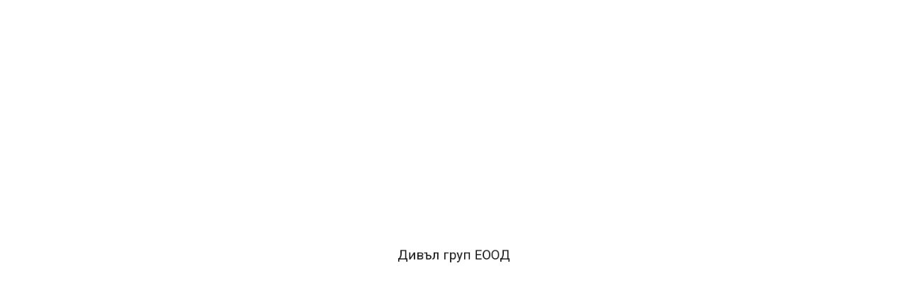

--- FILE ---
content_type: text/html; encoding: UTF-8;charset=UTF-8
request_url: https://www.office-zona.com/product-1678/iskane-za-materiali-23-a4-vestnik
body_size: 11100
content:
<!DOCTYPE html>
<html lang="bg" prefix="og: http://ogp.me/ns#">
    <head>
        <!-- Meta Tags -->
        <base href="https://www.office-zona.com"/>

        <meta charset="utf-8"/>

        <meta http-equiv="X-UA-Compatible" content="IE=edge">
        <meta name="viewport" content="width=device-width, initial-scale=1.0">
        <meta name="format-detection" content="telephone=no">

        <!-- JQUERY FIRST -->
        <script src="https://www.office-zona.com/templates/venus/assets/plugins/js/jquery.min.js?v=1768376977"></script> 

        
<meta http-equiv="last-modified" content="Wed, 14 Jan 2026 09:49:37 GMT"/>

<title>Искане за материали 2/3 A4 вестник — Книжарници DivalGroup Ltd.</title>

<meta name="description" content="*Формат 2/3 A4*Тип Вестник*Вид Мултипринт"/>
<meta name="keywords" content="Искане,за,материали,2/3,A4,вестник"/>

<meta name="author" content="Онлайн магазин от PlumTex.com"/>
<meta name="generator" content="PlumTex"/>

    <meta name="robots" content="index, follow"/>

<!-- OG -->

<meta name="twitter:card" content="summary_large_image">

<meta property="og:type" content="website"/>
<meta property="og:locale" content="bg_BG"/>
<meta property="og:site_name" content="Книжарници DivalGroup Ltd."/>
<meta property="og:url" content="https://www.office-zona.com/product-1678/iskane-za-materiali-23-a4-vestnik"/>


<meta property="og:title" content="Искане за материали 2/3 A4 вестник — Книжарници DivalGroup Ltd."/>
<meta name="twitter:title" content="Искане за материали 2/3 A4 вестник — Книжарници DivalGroup Ltd."/>

<meta property="og:description" content="*Формат 2/3 A4*Тип Вестник*Вид Мултипринт"/>
<meta name="twitter:description" content="*Формат 2/3 A4*Тип Вестник*Вид Мултипринт"/>

    <meta property="og:image" content="https://www.office-zona.com/uploads/cached/products/landscape-w600-h600-q90-1638861264_31365a033fcb7d1bc9c606aa268ca763.jpg"/>
    <meta name="twitter:image" content="https://www.office-zona.com/uploads/cached/products/landscape-w600-h600-q90-1638861264_31365a033fcb7d1bc9c606aa268ca763.jpg">

    <link rel="canonical" href="https://www.office-zona.com/product-1678/iskane-za-materiali-23-a4-vestnik"/>

<!-- OTHERS -->

<script type="application/ld+json">
    {
        "@context": "http://schema.org",
        "@type": "Organization",
        "name": "Дивъл груп ЕООД",
        "url": "https://www.office-zona.com",
        "logo": "",
        "sameAs" : [
            "https://www.facebook.com/plumtex/"
        ]
    }


</script>

    <script type="application/ld+json">
        {
            "@context": "https://schema.org/",
            "@type": "Product",
            "name": "Искане за материали 2/3 A4 вестник",
            "image": ["https:\/\/www.office-zona.com\/uploads\/cached\/products\/landscape-w800-h800-q90-1638861264_31365a033fcb7d1bc9c606aa268ca763.jpg"],
                "description": "*Формат 2/3 A4*Тип Вестник*Вид Мултипринт",
                                        "brand": "Без производител",
                "offers": {
        "@type": "Offer",
        "url": "https://www.office-zona.com/product-1678/iskane-za-materiali-23-a4-vestnik",
            "priceCurrency": "EUR",
            "price": "1.48",
            "availability": "https://schema.org/InStock"
            }
        }


    </script>



<script src="https://www.office-zona.com/api/libs.js"></script>


        
    
    


        <!-- Bootstrap and Plugins First -->
        <link rel="stylesheet" href="https://www.office-zona.com/templates/venus/assets/plugins/css/plugins.min.css?v=1768376977" />

        <!-- Customizable CSS -->
                    <link href="https://www.office-zona.com/data/css/venus.css?v=1768376977" rel="stylesheet" class="css-main"/>
                
        <link rel="stylesheet" href="https://www.office-zona.com/templates/venus/assets/css/fixes.css?v=1768376977" />
        
                <!-- Fonts -->
        <link href="https://fonts.googleapis.com/icon?family=Material+Icons" rel="stylesheet">
    </head>
    <body class="page-view_product user-is-not-logged ">
            
    
    <script id="custom_js_body">pt.scripts.load(function(){
const pageShoppingCart = document.querySelector('.page-shopping-cart');
if(pageShoppingCart){
document.querySelector('#delivery_holder').innerHTML = '<span class="red">Безплатна доставка за поръчки над 150лв. <br><small style="font-size:12px;color: #999797;">Отнася се за поръчки без включена копирна и принтерна хартия</small></span><br><span>Доставката не се начислява в поръчката!</span>';
}
});</script>
        <header class="header">
    <div class="header_top">
        <div class="container">
            <ul class="contactinfo nav nav-pills">
                <li class="currency-selector">
                    <div class="pt-module pt-module-language-switcher" data-module="language-switcher" data-module-id="" data-module-skin=""></div>                </li>
                <li class="currency-selector">
                    <a href="#" class="dropdown-toggle" data-hover="dropdown" data-toggle="dropdown"><span class="value">EUR </span><b class="caret"></b></a>
                    <ul class="dropdown-menu">
                                                                                    <li><a href="https://www.office-zona.com/function/set_currency/?code=BGN">BGN</a></li>
                                                                                                                <li class="active"><a href="#"><strong>EUR</strong></a></li>
                                                                                                                <li><a href="https://www.office-zona.com/function/set_currency/?code=USD">USD</a></li>
                                                                        </ul>
                </li>

                <li><i class="material-icons">phone_in_talk</i> 0879191131</li>
                <li><i class="material-icons">alternate_email</i> dival.lv@abv.bg</li>
            </ul>

            <ul class="social-icons nav navbar-nav">
                                    <li><a href="https://www.facebook.com/Divalgrup/?locale=bg_BG" rel="nofollow" target="_blank"><i class="fab fa-facebook"></i></a></li>
                
                
                
                
                
                            </ul>
        </div>
    </div>
    <!-- Topbar - end -->


    <div class="header-middle">
        <div class="container header-middle-cont">
            <div class="logo">
                                    <a href="https://www.office-zona.com/" class="title-img">Дивъл груп ЕООД</a>
                            </div>

            <div class="shop-menu">
                <ul>
                    
                                            <li class="topauth">
                            <a href="https://www.office-zona.com/login" data-ajax-panel="true"><i class="material-icons">lock_open</i> <span class="shop-menu-ttl">Вход</span></a>
                            <a href="https://www.office-zona.com/login" data-ajax-panel="true"><i class="material-icons">how_to_reg</i> <span class="shop-menu-ttl">Регистрация</span></a>
                        </li>

                        
                                                                                        <li>
                            <div class="h-cart">
                                <a href="https://www.office-zona.com/shopping-cart" data-ajax-panel="true">
                                    <i class="material-icons">shopping_cart</i>
                                    <span class="shop-menu-ttl">Количка</span>
                                    (<b>0</b>)
                                </a>
                            </div>
                        </li>
                                    </ul>
            </div>
        </div>
    </div>


    <!-- Topmenu - start -->
    <div class="header-bottom">
        <div class="container">
            <nav class="topmenu">

                <!-- Catalog menu - start -->
                <div class="topcatalog">
                    <a class="topcatalog-btn" href="https://www.office-zona.com/categories"><span>Всички</span> категории</a>
                    <ul class="topcatalog-list">
                                                                                    <li>
                                    <a href="https://www.office-zona.com/category-20/hartiya-i-hartieni-izdeliya">ХАРТИЯ И ХАРТИЕНИ ИЗДЕЛИЯ</a>
                                                                            <i class="fa fa-angle-right"></i>
                                        <ul>
                                                                                            <li><a href="https://www.office-zona.com/category-41/beli-kopirni-hartii-kartoni">БЕЛИ КОПИРНИ ХАРТИИ, КАРТОНИ</a>
                                                                                                    </li>
                                                                                            <li><a href="https://www.office-zona.com/category-60/tsvetna-kopirna-hartiya-i-karton">ЦВЕТНА КОПИРНА ХАРТИЯ И КАРТОН</a>
                                                                                                    </li>
                                                                                            <li><a href="https://www.office-zona.com/category-40/printerna-hartiya">ПРИНТЕРНА ХАРТИЯ</a>
                                                                                                    </li>
                                                                                            <li><a href="https://www.office-zona.com/category-26/samozalepvashti-listcheta">САМОЗАЛЕПВАЩИ ЛИСТЧЕТА</a>
                                                                                                    </li>
                                                                                            <li><a href="https://www.office-zona.com/category-30/szl-i-tsenovi-etiketi">СЗЛ И ЦЕНОВИ ЕТИКЕТИ</a>
                                                                                                    </li>
                                                                                            <li><a href="https://www.office-zona.com/category-27/indeksi">ИНДЕКСИ</a>
                                                                                                    </li>
                                                                                            <li><a href="https://www.office-zona.com/category-48/kasovi-rolki">КАСОВИ РОЛКИ</a>
                                                                                                    </li>
                                                                                            <li><a href="https://www.office-zona.com/category-49/plikove">ПЛИКОВЕ</a>
                                                                                                    </li>
                                                                                            <li><a href="https://www.office-zona.com/category-12/tetradki">ТЕТРАДКИ</a>
                                                                                                    </li>
                                                                                            <li><a href="https://www.office-zona.com/category-50/formulyari">ФОРМУЛЯРИ</a>
                                                                                                    </li>
                                                                                    </ul>
                                                                    </li>
                                                            <li>
                                    <a href="https://www.office-zona.com/category-25/pisheshti-sredstva">ПИШЕЩИ СРЕДСТВА</a>
                                                                            <i class="fa fa-angle-right"></i>
                                        <ul>
                                                                                            <li><a href="https://www.office-zona.com/category-45/himikalki">ХИМИКАЛКИ</a>
                                                                                                    </li>
                                                                                            <li><a href="https://www.office-zona.com/category-57/molivi">МОЛИВИ</a>
                                                                                                    </li>
                                                                                            <li><a href="https://www.office-zona.com/category-56/markeri">МАРКЕРИ</a>
                                                                                                    </li>
                                                                                            <li><a href="https://www.office-zona.com/category-75/palniteli">ПЪЛНИТЕЛИ</a>
                                                                                                    </li>
                                                                                            <li><a href="https://www.office-zona.com/category-74/flumasteri">ФЛУМАСТЕРИ</a>
                                                                                                    </li>
                                                                                            <li><a href="https://www.office-zona.com/category-73/tsvetni-molivi">ЦВЕТНИ МОЛИВИ</a>
                                                                                                    </li>
                                                                                            <li><a href="https://www.office-zona.com/category-72/pasteli">ПАСТЕЛИ</a>
                                                                                                    </li>
                                                                                            <li><a href="https://www.office-zona.com/category-61/tankopistsi">ТЪНКОПИСЦИ</a>
                                                                                                    </li>
                                                                                    </ul>
                                                                    </li>
                                                            <li>
                                    <a href="https://www.office-zona.com/category-81/sredstva-za-prezentatsiya">СРЕДСТВА ЗА ПРЕЗЕНТАЦИЯ</a>
                                                                    </li>
                                                            <li>
                                    <a href="https://www.office-zona.com/category-14/klasifikatsiya-i-arhivirane">КЛАСИФИКАЦИЯ И АРХИВИРАНЕ</a>
                                                                            <i class="fa fa-angle-right"></i>
                                        <ul>
                                                                                            <li><a href="https://www.office-zona.com/category-15/klasyori">КЛАСЬОРИ</a>
                                                                                                    </li>
                                                                                            <li><a href="https://www.office-zona.com/category-16/papkiklipbord">ПАПКИ,КЛИПБОРД</a>
                                                                                                    </li>
                                                                                            <li><a href="https://www.office-zona.com/category-31/dzhobove">ДЖОБОВЕ</a>
                                                                                                    </li>
                                                                                            <li><a href="https://www.office-zona.com/category-51/razdeliteli">РАЗДЕЛИТЕЛИ</a>
                                                                                                    </li>
                                                                                            <li><a href="https://www.office-zona.com/category-59/postavki">ПОСТАВКИ</a>
                                                                                                    </li>
                                                                                            <li><a href="https://www.office-zona.com/category-62/aksesoari-za-byuro">АКСЕСОАРИ ЗА БЮРО</a>
                                                                                                    </li>
                                                                                    </ul>
                                                                    </li>
                                                            <li>
                                    <a href="https://www.office-zona.com/category-17/ofis-aksesoari">ОФИС АКСЕСОАРИ</a>
                                                                            <i class="fa fa-angle-right"></i>
                                        <ul>
                                                                                            <li><a href="https://www.office-zona.com/category-18/telbod-mashinkitelchetaantitelbodi">ТЕЛБОД МАШИНКИ,ТЕЛЧЕТА,АНТИТЕЛБОДИ</a>
                                                                                                    </li>
                                                                                            <li><a href="https://www.office-zona.com/category-39/tiksa-i-folia">ТИКСА И ФОЛИА</a>
                                                                                                    </li>
                                                                                            <li><a href="https://www.office-zona.com/category-43/lepilo">ЛЕПИЛО</a>
                                                                                                    </li>
                                                                                            <li><a href="https://www.office-zona.com/category-44/perforatori">ПЕРФОРАТОРИ</a>
                                                                                                    </li>
                                                                                            <li><a href="https://www.office-zona.com/category-42/lastitsi">ЛАСТИЦИ</a>
                                                                                                    </li>
                                                                                            <li><a href="https://www.office-zona.com/category-58/klameri">КЛАМЕРИ</a>
                                                                                                    </li>
                                                                                            <li><a href="https://www.office-zona.com/category-79/tamponi-i-mastila">ТАМПОНИ И МАСТИЛА</a>
                                                                                                    </li>
                                                                                            <li><a href="https://www.office-zona.com/category-78/pechati">ПЕЧАТИ</a>
                                                                                                    </li>
                                                                                            <li><a href="https://www.office-zona.com/category-77/baterii">БАТЕРИИ</a>
                                                                                                    </li>
                                                                                            <li><a href="https://www.office-zona.com/category-63/nozhitsimaketni-nozhove">НОЖИЦИ,МАКЕТНИ НОЖОВЕ</a>
                                                                                                    </li>
                                                                                    </ul>
                                                                    </li>
                                                            <li>
                                    <a href="https://www.office-zona.com/category-28/chertane-i-korigirane">ЧЕРТАНЕ И КОРИГИРАНЕ</a>
                                                                            <i class="fa fa-angle-right"></i>
                                        <ul>
                                                                                            <li><a href="https://www.office-zona.com/category-71/ostrilki">ОСТРИЛКИ</a>
                                                                                                    </li>
                                                                                            <li><a href="https://www.office-zona.com/category-70/indigo">ИНДИГО</a>
                                                                                                    </li>
                                                                                            <li><a href="https://www.office-zona.com/category-69/gumi">ГУМИ</a>
                                                                                                    </li>
                                                                                            <li><a href="https://www.office-zona.com/category-68/grafiti">ГРАФИТИ</a>
                                                                                                    </li>
                                                                                            <li><a href="https://www.office-zona.com/category-67/pergeli">ПЕРГЕЛИ</a>
                                                                                                    </li>
                                                                                            <li><a href="https://www.office-zona.com/category-66/liniitriagalnitsitransportiri">ЛИНИИ,ТРИЪГЪЛНИЦИ,ТРАНСПОРТИРИ</a>
                                                                                                    </li>
                                                                                            <li><a href="https://www.office-zona.com/category-65/korektori">КОРЕКТОРИ</a>
                                                                                                    </li>
                                                                                            <li><a href="https://www.office-zona.com/category-88/chetki-za-risuvane">ЧЕТКИ ЗА РИСУВАНЕ</a>
                                                                                                    </li>
                                                                                    </ul>
                                                                    </li>
                                                            <li>
                                    <a href="https://www.office-zona.com/category-22/ofis-konsumativi">ОФИС КОНСУМАТИВИ</a>
                                                                            <i class="fa fa-angle-right"></i>
                                        <ul>
                                                                                            <li><a href="https://www.office-zona.com/category-29/kompyutarni-i-drugi-aksesoari">КОМПЮТЪРНИ И ДРУГИ АКСЕСОАРИ</a>
                                                                                                    </li>
                                                                                            <li><a href="https://www.office-zona.com/category-32/konsumativi-za-printeri">КОНСУМАТИВИ ЗА ПРИНТЕРИ</a>
                                                                                                            <i class="fa fa-angle-right"></i>
                                                        <ul>
                                                                                                                            <li>
                                                                    <a href="https://www.office-zona.com/category-33/lenti-za-matrichni-printeri">ЛЕНТИ ЗА МАТРИЧНИ ПРИНТЕРИ</a>
                                                                </li>
                                                                                                                    </ul>
                                                                                                    </li>
                                                                                            <li><a href="https://www.office-zona.com/category-64/kalkulatori">КАЛКУЛАТОРИ</a>
                                                                                                    </li>
                                                                                            <li><a href="https://www.office-zona.com/category-87/laminatori">ЛАМИНАТОРИ</a>
                                                                                                    </li>
                                                                                    </ul>
                                                                    </li>
                                                            <li>
                                    <a href="https://www.office-zona.com/category-82/napitki-i-ketaring">НАПИТКИ И КЕТЪРИНГ</a>
                                                                            <i class="fa fa-angle-right"></i>
                                        <ul>
                                                                                            <li><a href="https://www.office-zona.com/category-86/konsumativi-za-ketaring">КОНСУМАТИВИ ЗА КЕТЪРИНГ</a>
                                                                                                    </li>
                                                                                            <li><a href="https://www.office-zona.com/category-85/vodamlyako-sokove-bezalkoholni-napitki">ВОДА,МЛЯКО, СОКОВЕ, БЕЗАЛКОХОЛНИ НАПИТКИ</a>
                                                                                                    </li>
                                                                                            <li><a href="https://www.office-zona.com/category-84/smetanazaharmed">СМЕТАНА,ЗАХАР,МЕД</a>
                                                                                                    </li>
                                                                                            <li><a href="https://www.office-zona.com/category-83/kafe-i-chay">КАФЕ И ЧАЙ</a>
                                                                                                    </li>
                                                                                    </ul>
                                                                    </li>
                                                            <li>
                                    <a href="https://www.office-zona.com/category-10/detski-i-uchenicheski-stoki">ДЕТСКИ И УЧЕНИЧЕСКИ СТОКИ</a>
                                                                            <i class="fa fa-angle-right"></i>
                                        <ul>
                                                                                            <li><a href="https://www.office-zona.com/category-11/za-uchenika">ЗА УЧЕНИКА</a>
                                                                                                    </li>
                                                                                            <li><a href="https://www.office-zona.com/category-34/za-deteto">ЗА ДЕТЕТО</a>
                                                                                                    </li>
                                                                                    </ul>
                                                                    </li>
                                                                        </ul>
                </div>
                <!-- Catalog menu - end -->

                <!-- Main menu - start -->
                <button type="button" class="mainmenu-btn">Навигация</button>

                <div class="pt-module pt-module-navigation" data-module="navigation" data-module-id="" data-module-skin=""><ul class="mainmenu">
                                        
                                <li class=" ">
                    <a href="/" class=""><i class=""></i> Начало</a>

                                    </li>
                                                
                                <li class=" ">
                    <a href="/promotions" class=""><i class=""></i> Промоции</a>

                                    </li>
                                                                                                
                                <li class=" ">
                    <a href="/contacts" class=""><i class=""></i> Контакти</a>

                                    </li>
                        
    <li class="mainmenu-more">
        <span>...</span>
        <ul class="mainmenu-sub"></ul>
    </li>
</ul></div>
                <!-- Search - start -->
                <div class="topsearch">
                    <a id="topsearch-btn" class="topsearch-btn" href="#"><i class="fa fa-search"></i></a>
                    <form class="topsearch-form" action="https://www.office-zona.com/search" method="get">
                        <select name="cat" class="hidden">
                            <option value="0">Всички категории</option>
                            <option value="20" >ХАРТИЯ И ХАРТИЕНИ ИЗДЕЛИЯ</option><option value="41" >&nbsp;&nbsp;&nbsp; &nbsp;БЕЛИ КОПИРНИ ХАРТИИ, КАРТОНИ</option><option value="60" >&nbsp;&nbsp;&nbsp; &nbsp;ЦВЕТНА КОПИРНА ХАРТИЯ И КАРТОН</option><option value="40" >&nbsp;&nbsp;&nbsp; &nbsp;ПРИНТЕРНА ХАРТИЯ</option><option value="26" >&nbsp;&nbsp;&nbsp; &nbsp;САМОЗАЛЕПВАЩИ ЛИСТЧЕТА</option><option value="30" >&nbsp;&nbsp;&nbsp; &nbsp;СЗЛ И ЦЕНОВИ ЕТИКЕТИ</option><option value="27" >&nbsp;&nbsp;&nbsp; &nbsp;ИНДЕКСИ</option><option value="48" >&nbsp;&nbsp;&nbsp; &nbsp;КАСОВИ РОЛКИ</option><option value="49" >&nbsp;&nbsp;&nbsp; &nbsp;ПЛИКОВЕ</option><option value="12" >&nbsp;&nbsp;&nbsp; &nbsp;ТЕТРАДКИ</option><option value="50" >&nbsp;&nbsp;&nbsp; &nbsp;ФОРМУЛЯРИ</option><option value="25" >ПИШЕЩИ СРЕДСТВА</option><option value="45" >&nbsp;&nbsp;&nbsp; &nbsp;ХИМИКАЛКИ</option><option value="57" >&nbsp;&nbsp;&nbsp; &nbsp;МОЛИВИ</option><option value="56" >&nbsp;&nbsp;&nbsp; &nbsp;МАРКЕРИ</option><option value="75" >&nbsp;&nbsp;&nbsp; &nbsp;ПЪЛНИТЕЛИ</option><option value="74" >&nbsp;&nbsp;&nbsp; &nbsp;ФЛУМАСТЕРИ</option><option value="73" >&nbsp;&nbsp;&nbsp; &nbsp;ЦВЕТНИ МОЛИВИ</option><option value="72" >&nbsp;&nbsp;&nbsp; &nbsp;ПАСТЕЛИ</option><option value="61" >&nbsp;&nbsp;&nbsp; &nbsp;ТЪНКОПИСЦИ</option><option value="81" >СРЕДСТВА ЗА ПРЕЗЕНТАЦИЯ</option><option value="14" >КЛАСИФИКАЦИЯ И АРХИВИРАНЕ</option><option value="15" >&nbsp;&nbsp;&nbsp; &nbsp;КЛАСЬОРИ</option><option value="16" >&nbsp;&nbsp;&nbsp; &nbsp;ПАПКИ,КЛИПБОРД</option><option value="31" >&nbsp;&nbsp;&nbsp; &nbsp;ДЖОБОВЕ</option><option value="51" >&nbsp;&nbsp;&nbsp; &nbsp;РАЗДЕЛИТЕЛИ</option><option value="59" >&nbsp;&nbsp;&nbsp; &nbsp;ПОСТАВКИ</option><option value="62" >&nbsp;&nbsp;&nbsp; &nbsp;АКСЕСОАРИ ЗА БЮРО</option><option value="17" >ОФИС АКСЕСОАРИ</option><option value="18" >&nbsp;&nbsp;&nbsp; &nbsp;ТЕЛБОД МАШИНКИ,ТЕЛЧЕТА,АНТИТЕЛБОДИ</option><option value="39" >&nbsp;&nbsp;&nbsp; &nbsp;ТИКСА И ФОЛИА</option><option value="43" >&nbsp;&nbsp;&nbsp; &nbsp;ЛЕПИЛО</option><option value="44" >&nbsp;&nbsp;&nbsp; &nbsp;ПЕРФОРАТОРИ</option><option value="42" >&nbsp;&nbsp;&nbsp; &nbsp;ЛАСТИЦИ</option><option value="58" >&nbsp;&nbsp;&nbsp; &nbsp;КЛАМЕРИ</option><option value="79" >&nbsp;&nbsp;&nbsp; &nbsp;ТАМПОНИ И МАСТИЛА</option><option value="78" >&nbsp;&nbsp;&nbsp; &nbsp;ПЕЧАТИ</option><option value="77" >&nbsp;&nbsp;&nbsp; &nbsp;БАТЕРИИ</option><option value="63" >&nbsp;&nbsp;&nbsp; &nbsp;НОЖИЦИ,МАКЕТНИ НОЖОВЕ</option><option value="28" >ЧЕРТАНЕ И КОРИГИРАНЕ</option><option value="71" >&nbsp;&nbsp;&nbsp; &nbsp;ОСТРИЛКИ</option><option value="70" >&nbsp;&nbsp;&nbsp; &nbsp;ИНДИГО</option><option value="69" >&nbsp;&nbsp;&nbsp; &nbsp;ГУМИ</option><option value="68" >&nbsp;&nbsp;&nbsp; &nbsp;ГРАФИТИ</option><option value="67" >&nbsp;&nbsp;&nbsp; &nbsp;ПЕРГЕЛИ</option><option value="66" >&nbsp;&nbsp;&nbsp; &nbsp;ЛИНИИ,ТРИЪГЪЛНИЦИ,ТРАНСПОРТИРИ</option><option value="65" >&nbsp;&nbsp;&nbsp; &nbsp;КОРЕКТОРИ</option><option value="88" >&nbsp;&nbsp;&nbsp; &nbsp;ЧЕТКИ ЗА РИСУВАНЕ</option><option value="22" >ОФИС КОНСУМАТИВИ</option><option value="29" >&nbsp;&nbsp;&nbsp; &nbsp;КОМПЮТЪРНИ И ДРУГИ АКСЕСОАРИ</option><option value="32" >&nbsp;&nbsp;&nbsp; &nbsp;КОНСУМАТИВИ ЗА ПРИНТЕРИ</option><option value="33" >&nbsp;&nbsp;&nbsp; &nbsp;&nbsp;&nbsp;&nbsp; &nbsp;ЛЕНТИ ЗА МАТРИЧНИ ПРИНТЕРИ</option><option value="64" >&nbsp;&nbsp;&nbsp; &nbsp;КАЛКУЛАТОРИ</option><option value="87" >&nbsp;&nbsp;&nbsp; &nbsp;ЛАМИНАТОРИ</option><option value="82" >НАПИТКИ И КЕТЪРИНГ</option><option value="85" >&nbsp;&nbsp;&nbsp; &nbsp;ВОДА,МЛЯКО, СОКОВЕ, БЕЗАЛКОХОЛНИ НАПИТКИ</option><option value="83" >&nbsp;&nbsp;&nbsp; &nbsp;КАФЕ И ЧАЙ</option><option value="86" >&nbsp;&nbsp;&nbsp; &nbsp;КОНСУМАТИВИ ЗА КЕТЪРИНГ</option><option value="84" >&nbsp;&nbsp;&nbsp; &nbsp;СМЕТАНА,ЗАХАР,МЕД</option><option value="10" >ДЕТСКИ И УЧЕНИЧЕСКИ СТОКИ</option><option value="11" >&nbsp;&nbsp;&nbsp; &nbsp;ЗА УЧЕНИКА</option><option value="34" >&nbsp;&nbsp;&nbsp; &nbsp;ЗА ДЕТЕТО</option>                        </select>
                        <input type="text" name="q" class="search-field" value="" placeholder="Търсене..."/>
                        <button type="submit"><i class="fa fa-search"></i></button>
                    </form>
                </div>
                <!-- Search - end -->
            </nav>
        </div>
    </div>
    <!-- Topmenu - end -->
</header>

    <main>
        <section class="container">
            <ul class="breadcrumbs" itemscope="" itemtype="http://schema.org/BreadcrumbList">
                <li itemprop="itemListElement" itemscope="" itemtype="http://schema.org/ListItem">
                    <a href="https://www.office-zona.com" itemprop="item"><b itemprop="name">Начало</b></a>
                    <meta itemprop="position" content="1">
                </li>
                <li itemprop="itemListElement" itemscope="" itemtype="http://schema.org/ListItem">
                    <a href="https://www.office-zona.com/categories" itemprop="item"><b itemprop="name">Каталог</b></a>
                    <meta itemprop="position" content="2">
                </li>
                                                                                <li itemprop="itemListElement" itemscope="" itemtype="http://schema.org/ListItem">
                            <a href="https://www.office-zona.com/category-20/hartiya-i-hartieni-izdeliya" itemprop="item"><b itemprop="name">ХАРТИЯ И ХАРТИЕНИ ИЗДЕЛИЯ</b></a>
                            <meta itemprop="position" content="3">
                        </li>
                                            <li itemprop="itemListElement" itemscope="" itemtype="http://schema.org/ListItem">
                            <a href="https://www.office-zona.com/category-50/formulyari" itemprop="item"><b itemprop="name">ФОРМУЛЯРИ</b></a>
                            <meta itemprop="position" content="4">
                        </li>
                                                    <li><span>Искане за материали 2/3 A4 вестник</span></li>
            </ul>
            <h1 class="title"><span>Искане за материали 2/3 A4 вестник</span></h1>

            
            <div class="product-information">
                <!-- Product Images -->
                <div class="prod-slider-wrap">
                    <div class="prod-slider">
                        <ul class="">
                                                                                                <li id="img-0" style="width: 100%; margin-bottom: 60px;">
                                        <a data-lightbox="product" href="https://www.office-zona.com/uploads/cached/products/landscape-w1000-h1000-q90-1638861264_31365a033fcb7d1bc9c606aa268ca763.jpg">
                                            <img src="https://www.office-zona.com/uploads/cached/products/landscape-w500-h500-q90-1638861264_31365a033fcb7d1bc9c606aa268ca763.jpg" alt="Искане за материали 2/3 A4 вестник"/>
                                        </a>
                                    </li>
                                                                                    </ul>
                    </div>

                                    </div>

                <!-- Product Description/Info -->
                <div class="prod-cont">
                    <div class="m-b-10">
                        
                        <div class="row prod-info-box">
                            <div class="col-sm-3">
                                <span class="prod-label">Наличност:</span>
                            </div>
                            <div class="col-sm-8">
                                                                    <span class="text-green">В наличност</span>
                                                            </div>
                        </div>

                                            </div>

                    <div class="prod-cont-txt">
                        <p><p><em><strong>*Формат 2/3 A4*Тип Вестник*Вид Мултипринт</strong></em></p></p>
                    </div>
                    <p class="prod-actions">
                        <a href="https://www.office-zona.com/function/add_wish/?product_id=1678" class="prod-favorites"><i class="fa fa-heart"></i> Любими</a>
                    </p>

                    <form action="https://www.office-zona.com/function/buy" method="post" id="buyThisProduct">
                        <div class="product-page">
                            <div class="m-b-30">
                                <div class="prod-price m-0">
                                    <b class="item_current_price">
                                        <span
                                                data-main-product-price="1.48"
                                                data-main-product-price-formatted="1.48€"
                                                class="js-main-product-price">
                                            1.48€                                        </span>
                                    </b>

                                                                    </div>

                                                                    <div class="prod-price m-0 js-main-product-alt-currency">
                                        <b class="item_current_price">
                                            <span
                                                    data-main-product-price="2.89"
                                                    data-main-product-price-formatted="2.89лв."
                                                    class="js-main-product-price-alt">
                                                2.89лв.                                            </span>
                                        </b>

                                                                            </div>
                                                            </div>


                            
                            
                                                            <div class="prod-info">
                                                                                                                <p class="prod-qnt">
                                            <input type="text" name="qty" value="1"/>
                                            <a href="javascript:;" class="prod-plus"><i class="fa fa-angle-up"></i></a>
                                            <a href="javascript:;" class="prod-minus"><i class="fa fa-angle-down"></i></a>
                                        </p>
                                    
                                    <p class="prod-addwrap">
                                        <button type="button" onclick="buyProduct('#buyThisProduct');" class="prod-add"><i class="fas fa-shopping-cart"></i> &nbsp; Добави в количката</button>
                                        <input type="hidden" name="product_id" value="1678">
                                    </p>
                                                                    </div>

                                                                                    </div>
                    </form>

                                            <div class="row m-t-20 text-left">
                            <div class="col-xs-12">
                                <div class="fb-like" data-href="https://www.office-zona.com/product-1678/iskane-za-materiali-23-a4-vestnik" data-layout="button_count" data-action="like" data-size="large" data-show-faces="true"
                                     data-share="true"></div>
                            </div>
                        </div>
                    
                    
                                    </div>

                
                <!-- Product Tabs -->

                <div class="product-tabs-wrap">
                    <script>
                        $(document).ready(function () {
                            $('a', 'ul.product-tabs li').first().addClass('active');
                            $('.prod-tab-mob', '.prod-tab-cont').first().addClass('active');
                        });
                    </script>
                    <ul class="product-tabs">
                                                    <li><a data-prodtab-num="1" href="javascript:;" data-prodtab="#description">Описание</a></li>
                                                
                                                    <li class="tab-fb-comments"><a data-prodtab-num="4" href="javascript:;" data-prodtab="#facebook-comments">Facebook коментари</a></li>
                                            </ul>

                    <div class="prod-tab-cont">
                                                    <p data-prodtab-num="1" class="prod-tab-mob" data-prodtab="#description">Описание</p>
                            <div class="prod-tab typo" id="description">
                                <p><em><strong>*Формат 2/3 A4*Тип Вестник*Вид Мултипринт</strong></em></p><script src="//cdn.flmngr.com/widgets.js?apiKey=FLMNFLMN" data-ts="1745932967441"></script>                            </div>
                        
                        
                                                    <p data-prodtab-num="4" class="prod-tab-mob" data-prodtab="#facebook-comments">Facebook коментари</p>
                            <div class="prod-tab typo" id="facebook-comments">
                                <div class="fb-comments" data-href="https://www.office-zona.com/product-1678/iskane-za-materiali-23-a4-vestnik" data-numposts="5" data-width="100%" style="width: 100%;"></div>
                            </div>
                                            </div>
                </div>
            </div>

            
<div class="fr-pop-wrap">
            <h3 class="title"><span>Подобни продукти</span></h3>
    
    <div class="fr-pop-tab-cont">
        <div class="flexslider prod-items fr-pop-tab" id="frpoptab-tab-1">
            <ul class="slides">
                                                                        <li class="col-lg-3 prod-i">
                        <div class="prod-i-top">
                            <a href="https://www.office-zona.com/product-1219/otchet-za-dnevnite-prodazhbi-23-a4-multiprint" class="prod-i-img"><!-- NO SPACE --><img src="https://www.office-zona.com/uploads/cached/products/landscape-w400-h400-q90-1637231747_410456ba2c9aa7f8238ce6ddffb95fa9.jpg"
                                                                                                                                 class="js-defer-load"
                                                                                                                                 alt="Отчет за дневните продажби 2/3 A4 Мултипринт"
                                                                                                                                 title="Отчет за дневните продажби 2/3 A4 Мултипринт"/><!-- NO SPACE --></a>
                            <span class="js-data-src-loader visible"></span>


                            <p class="prod-i-info">
                                                                    <a href="https://www.office-zona.com/function/add_wish/?product_id=1219" class="prod-i-favorites" rel="nofollow"><span>Добави в любими</span><i class="far fa-heart"></i></a>
                                
                                <a href="javascript:;" class="qview-btn prod-i-qview" data-url="https://www.office-zona.com/product-1219/otchet-za-dnevnite-prodazhbi-23-a4-multiprint"><span>Бърз преглед</span><i class="fa fa-search"></i></a>
                            </p>

                                                            <p class="prod-i-addwrap">
                                    <a href="javascript:;" x-href="https://www.office-zona.com/function/buy_product/?product_id=1219&qty=1" onclick="addToCart('1219');" rel="nofollow" class="prod-i-add">Добави в количката</a>
                                </p>
                            
                                                            <div class="prod-sticker">
                                                                                                                                                </div>
                                                    </div>

                        <h3><a href="https://www.office-zona.com/product-1219/otchet-za-dnevnite-prodazhbi-23-a4-multiprint">Отчет за дневните продажби 2/3 A4 Мултипринт</a></h3>

                        <p class="prod-i-price">
                            <b>
                                1.34€                                                                    / 2.63лв.                                                            </b>

                                                    </p>
                    </li>
                                                        <li class="col-lg-3 prod-i">
                        <div class="prod-i-top">
                            <a href="https://www.office-zona.com/product-1556/paten-list-s-nomer-23-a4-multiprint" class="prod-i-img"><!-- NO SPACE --><img src="https://www.office-zona.com/uploads/cached/products/landscape-w400-h400-q90-1637755401_4fc449b1f69d94f92f0abd44e73836e8.jpg"
                                                                                                                                 class="js-defer-load"
                                                                                                                                 alt="Пътен лист с номер 2/3 A4 Мултипринт"
                                                                                                                                 title="Пътен лист с номер 2/3 A4 Мултипринт"/><!-- NO SPACE --></a>
                            <span class="js-data-src-loader visible"></span>


                            <p class="prod-i-info">
                                                                    <a href="https://www.office-zona.com/function/add_wish/?product_id=1556" class="prod-i-favorites" rel="nofollow"><span>Добави в любими</span><i class="far fa-heart"></i></a>
                                
                                <a href="javascript:;" class="qview-btn prod-i-qview" data-url="https://www.office-zona.com/product-1556/paten-list-s-nomer-23-a4-multiprint"><span>Бърз преглед</span><i class="fa fa-search"></i></a>
                            </p>

                                                            <p class="prod-i-addwrap">
                                    <a href="javascript:;" x-href="https://www.office-zona.com/function/buy_product/?product_id=1556&qty=1" onclick="addToCart('1556');" rel="nofollow" class="prod-i-add">Добави в количката</a>
                                </p>
                            
                                                            <div class="prod-sticker">
                                                                                                                                                </div>
                                                    </div>

                        <h3><a href="https://www.office-zona.com/product-1556/paten-list-s-nomer-23-a4-multiprint">Пътен лист с номер 2/3 A4 Мултипринт</a></h3>

                        <p class="prod-i-price">
                            <b>
                                1.78€                                                                    / 3.47лв.                                                            </b>

                                                    </p>
                    </li>
                                                        <li class="col-lg-3 prod-i">
                        <div class="prod-i-top">
                            <a href="https://www.office-zona.com/product-1561/smetka-za-servityor-multiprint" class="prod-i-img"><!-- NO SPACE --><img src="https://www.office-zona.com/uploads/cached/products/landscape-w400-h400-q90-1637749093_ac7e5fbae9bb229f5f0a9474268c0532.jpg"
                                                                                                                                 class="js-defer-load"
                                                                                                                                 alt="Сметка за сервитьор Мултипринт"
                                                                                                                                 title="Сметка за сервитьор Мултипринт"/><!-- NO SPACE --></a>
                            <span class="js-data-src-loader visible"></span>


                            <p class="prod-i-info">
                                                                    <a href="https://www.office-zona.com/function/add_wish/?product_id=1561" class="prod-i-favorites" rel="nofollow"><span>Добави в любими</span><i class="far fa-heart"></i></a>
                                
                                <a href="javascript:;" class="qview-btn prod-i-qview" data-url="https://www.office-zona.com/product-1561/smetka-za-servityor-multiprint"><span>Бърз преглед</span><i class="fa fa-search"></i></a>
                            </p>

                                                            <p class="prod-i-addwrap">
                                    <a href="javascript:;" x-href="https://www.office-zona.com/function/buy_product/?product_id=1561&qty=1" onclick="addToCart('1561');" rel="nofollow" class="prod-i-add">Добави в количката</a>
                                </p>
                            
                                                            <div class="prod-sticker">
                                                                                                                                                </div>
                                                    </div>

                        <h3><a href="https://www.office-zona.com/product-1561/smetka-za-servityor-multiprint">Сметка за сервитьор Мултипринт</a></h3>

                        <p class="prod-i-price">
                            <b>
                                0.49€                                                                    / 0.96лв.                                                            </b>

                                                    </p>
                    </li>
                                                        <li class="col-lg-3 prod-i">
                        <div class="prod-i-top">
                            <a href="https://www.office-zona.com/product-1572/dnevnik-za-poddhig-s-e-na-obekta-multiprint" class="prod-i-img"><!-- NO SPACE --><img src="https://www.office-zona.com/uploads/cached/products/landscape-w400-h400-q90-1637748745_f114d22f5f813557ed3af9687b06cb48.jpeg"
                                                                                                                                 class="js-defer-load"
                                                                                                                                 alt="Дневник за подд.хиг. с-е на обекта Мултипринт"
                                                                                                                                 title="Дневник за подд.хиг. с-е на обекта Мултипринт"/><!-- NO SPACE --></a>
                            <span class="js-data-src-loader visible"></span>


                            <p class="prod-i-info">
                                                                    <a href="https://www.office-zona.com/function/add_wish/?product_id=1572" class="prod-i-favorites" rel="nofollow"><span>Добави в любими</span><i class="far fa-heart"></i></a>
                                
                                <a href="javascript:;" class="qview-btn prod-i-qview" data-url="https://www.office-zona.com/product-1572/dnevnik-za-poddhig-s-e-na-obekta-multiprint"><span>Бърз преглед</span><i class="fa fa-search"></i></a>
                            </p>

                                                            <p class="prod-i-addwrap">
                                    <a href="javascript:;" x-href="https://www.office-zona.com/function/buy_product/?product_id=1572&qty=1" onclick="addToCart('1572');" rel="nofollow" class="prod-i-add">Добави в количката</a>
                                </p>
                            
                                                            <div class="prod-sticker">
                                                                                                                                                </div>
                                                    </div>

                        <h3><a href="https://www.office-zona.com/product-1572/dnevnik-za-poddhig-s-e-na-obekta-multiprint">Дневник за подд.хиг. с-е на обекта Мултипринт</a></h3>

                        <p class="prod-i-price">
                            <b>
                                1.84€                                                                    / 3.59лв.                                                            </b>

                                                    </p>
                    </li>
                                                        <li class="col-lg-3 prod-i">
                        <div class="prod-i-top">
                            <a href="https://www.office-zona.com/product-1598/kniga-za-dnevnite-finanotcheti-a5-vega33" class="prod-i-img"><!-- NO SPACE --><img data-src="https://www.office-zona.com/uploads/cached/products/landscape-w400-h400-q90-1636326338_845.jpg"
                                                                                                                                 class="js-defer-load"
                                                                                                                                 alt="Книга за дневните финан.отчети A5 Вега33"
                                                                                                                                 title="Книга за дневните финан.отчети A5 Вега33"/><!-- NO SPACE --></a>
                            <span class="js-data-src-loader "></span>


                            <p class="prod-i-info">
                                                                    <a href="https://www.office-zona.com/function/add_wish/?product_id=1598" class="prod-i-favorites" rel="nofollow"><span>Добави в любими</span><i class="far fa-heart"></i></a>
                                
                                <a href="javascript:;" class="qview-btn prod-i-qview" data-url="https://www.office-zona.com/product-1598/kniga-za-dnevnite-finanotcheti-a5-vega33"><span>Бърз преглед</span><i class="fa fa-search"></i></a>
                            </p>

                                                            <p class="prod-i-addwrap">
                                    <a href="javascript:;" x-href="https://www.office-zona.com/function/buy_product/?product_id=1598&qty=1" onclick="addToCart('1598');" rel="nofollow" class="prod-i-add">Добави в количката</a>
                                </p>
                            
                                                            <div class="prod-sticker">
                                                                                                                                                </div>
                                                    </div>

                        <h3><a href="https://www.office-zona.com/product-1598/kniga-za-dnevnite-finanotcheti-a5-vega33">Книга за дневните финан.отчети A5 Вега33</a></h3>

                        <p class="prod-i-price">
                            <b>
                                3.43€                                                                    / 6.71лв.                                                            </b>

                                                    </p>
                    </li>
                                                        <li class="col-lg-3 prod-i">
                        <div class="prod-i-top">
                            <a href="https://www.office-zona.com/product-1599/kniga-za-periodichen-instruktazh-multiprint" class="prod-i-img"><!-- NO SPACE --><img data-src="https://www.office-zona.com/uploads/cached/products/landscape-w400-h400-q90-1637748562_a620978bc1c3a98e091eb9306e660afb.jpg"
                                                                                                                                 class="js-defer-load"
                                                                                                                                 alt="Книга за периодичен инструктаж Мултипринт"
                                                                                                                                 title="Книга за периодичен инструктаж Мултипринт"/><!-- NO SPACE --></a>
                            <span class="js-data-src-loader "></span>


                            <p class="prod-i-info">
                                                                    <a href="https://www.office-zona.com/function/add_wish/?product_id=1599" class="prod-i-favorites" rel="nofollow"><span>Добави в любими</span><i class="far fa-heart"></i></a>
                                
                                <a href="javascript:;" class="qview-btn prod-i-qview" data-url="https://www.office-zona.com/product-1599/kniga-za-periodichen-instruktazh-multiprint"><span>Бърз преглед</span><i class="fa fa-search"></i></a>
                            </p>

                                                            <p class="prod-i-addwrap">
                                    <a href="javascript:;" x-href="https://www.office-zona.com/function/buy_product/?product_id=1599&qty=1" onclick="addToCart('1599');" rel="nofollow" class="prod-i-add">Добави в количката</a>
                                </p>
                            
                                                            <div class="prod-sticker">
                                                                                                                                                </div>
                                                    </div>

                        <h3><a href="https://www.office-zona.com/product-1599/kniga-za-periodichen-instruktazh-multiprint">Книга за периодичен инструктаж Мултипринт</a></h3>

                        <p class="prod-i-price">
                            <b>
                                1.84€                                                                    / 3.59лв.                                                            </b>

                                                    </p>
                    </li>
                                                        <li class="col-lg-3 prod-i">
                        <div class="prod-i-top">
                            <a href="https://www.office-zona.com/product-1600/dnevnik-za-otchitane-temp-na-hlad-s-mi-multiprint" class="prod-i-img"><!-- NO SPACE --><img data-src="https://www.office-zona.com/uploads/cached/products/landscape-w400-h400-q90-1637748263_a1a2f44349de0c68d1f9a13cacac6804.jpg"
                                                                                                                                 class="js-defer-load"
                                                                                                                                 alt="Дневник за отчитане темп. на хлад. с-ми Мултипринт"
                                                                                                                                 title="Дневник за отчитане темп. на хлад. с-ми Мултипринт"/><!-- NO SPACE --></a>
                            <span class="js-data-src-loader "></span>


                            <p class="prod-i-info">
                                                                    <a href="https://www.office-zona.com/function/add_wish/?product_id=1600" class="prod-i-favorites" rel="nofollow"><span>Добави в любими</span><i class="far fa-heart"></i></a>
                                
                                <a href="javascript:;" class="qview-btn prod-i-qview" data-url="https://www.office-zona.com/product-1600/dnevnik-za-otchitane-temp-na-hlad-s-mi-multiprint"><span>Бърз преглед</span><i class="fa fa-search"></i></a>
                            </p>

                                                            <p class="prod-i-addwrap">
                                    <a href="javascript:;" x-href="https://www.office-zona.com/function/buy_product/?product_id=1600&qty=1" onclick="addToCart('1600');" rel="nofollow" class="prod-i-add">Добави в количката</a>
                                </p>
                            
                                                            <div class="prod-sticker">
                                                                                                                                                </div>
                                                    </div>

                        <h3><a href="https://www.office-zona.com/product-1600/dnevnik-za-otchitane-temp-na-hlad-s-mi-multiprint">Дневник за отчитане темп. на хлад. с-ми Мултипринт</a></h3>

                        <p class="prod-i-price">
                            <b>
                                1.84€                                                                    / 3.59лв.                                                            </b>

                                                    </p>
                    </li>
                                                        <li class="col-lg-3 prod-i">
                        <div class="prod-i-top">
                            <a href="https://www.office-zona.com/product-1601/kasova-kniga-meka-podv-vestnik-multiprint" class="prod-i-img"><!-- NO SPACE --><img data-src="https://www.office-zona.com/uploads/cached/products/landscape-w400-h400-q90-1637748090_85dad649b9502a68a1d12d077b00905d.jpg"
                                                                                                                                 class="js-defer-load"
                                                                                                                                 alt="Касова книга мека подв. вестник Мултипринт"
                                                                                                                                 title="Касова книга мека подв. вестник Мултипринт"/><!-- NO SPACE --></a>
                            <span class="js-data-src-loader "></span>


                            <p class="prod-i-info">
                                                                    <a href="https://www.office-zona.com/function/add_wish/?product_id=1601" class="prod-i-favorites" rel="nofollow"><span>Добави в любими</span><i class="far fa-heart"></i></a>
                                
                                <a href="javascript:;" class="qview-btn prod-i-qview" data-url="https://www.office-zona.com/product-1601/kasova-kniga-meka-podv-vestnik-multiprint"><span>Бърз преглед</span><i class="fa fa-search"></i></a>
                            </p>

                                                            <p class="prod-i-addwrap">
                                    <a href="javascript:;" x-href="https://www.office-zona.com/function/buy_product/?product_id=1601&qty=1" onclick="addToCart('1601');" rel="nofollow" class="prod-i-add">Добави в количката</a>
                                </p>
                            
                                                            <div class="prod-sticker">
                                                                                                                                                </div>
                                                    </div>

                        <h3><a href="https://www.office-zona.com/product-1601/kasova-kniga-meka-podv-vestnik-multiprint">Касова книга мека подв. вестник Мултипринт</a></h3>

                        <p class="prod-i-price">
                            <b>
                                2.58€                                                                    / 5.05лв.                                                            </b>

                                                    </p>
                    </li>
                                                        <li class="col-lg-3 prod-i">
                        <div class="prod-i-top">
                            <a href="https://www.office-zona.com/product-1607/paten-list-za-avtomobil-s-nomer-vega33" class="prod-i-img"><!-- NO SPACE --><img data-src="https://www.office-zona.com/uploads/cached/products/landscape-w400-h400-q90-1637747834_57dd30bd4f810eb25d72eca311f4b11a.jpg"
                                                                                                                                 class="js-defer-load"
                                                                                                                                 alt="Пътен лист за автомобил с номер Вега33"
                                                                                                                                 title="Пътен лист за автомобил с номер Вега33"/><!-- NO SPACE --></a>
                            <span class="js-data-src-loader "></span>


                            <p class="prod-i-info">
                                                                    <a href="https://www.office-zona.com/function/add_wish/?product_id=1607" class="prod-i-favorites" rel="nofollow"><span>Добави в любими</span><i class="far fa-heart"></i></a>
                                
                                <a href="javascript:;" class="qview-btn prod-i-qview" data-url="https://www.office-zona.com/product-1607/paten-list-za-avtomobil-s-nomer-vega33"><span>Бърз преглед</span><i class="fa fa-search"></i></a>
                            </p>

                                                            <p class="prod-i-addwrap">
                                    <a href="javascript:;" x-href="https://www.office-zona.com/function/buy_product/?product_id=1607&qty=1" onclick="addToCart('1607');" rel="nofollow" class="prod-i-add">Добави в количката</a>
                                </p>
                            
                                                            <div class="prod-sticker">
                                                                                                                                                </div>
                                                    </div>

                        <h3><a href="https://www.office-zona.com/product-1607/paten-list-za-avtomobil-s-nomer-vega33">Пътен лист за автомобил с номер Вега33</a></h3>

                        <p class="prod-i-price">
                            <b>
                                1.34€                                                                    / 2.63лв.                                                            </b>

                                                    </p>
                    </li>
                                                        <li class="col-lg-3 prod-i">
                        <div class="prod-i-top">
                            <a href="https://www.office-zona.com/product-1650/dnevnik-edsd-100l-a4-vega33" class="prod-i-img"><!-- NO SPACE --><img data-src="https://www.office-zona.com/uploads/cached/products/landscape-w400-h400-q90-1637758055_519008b8ba43f1ba0490406b17961967.png"
                                                                                                                                 class="js-defer-load"
                                                                                                                                 alt="Дневник ЕДСД 100л. A4 Вега33"
                                                                                                                                 title="Дневник ЕДСД 100л. A4 Вега33"/><!-- NO SPACE --></a>
                            <span class="js-data-src-loader "></span>


                            <p class="prod-i-info">
                                                                    <a href="https://www.office-zona.com/function/add_wish/?product_id=1650" class="prod-i-favorites" rel="nofollow"><span>Добави в любими</span><i class="far fa-heart"></i></a>
                                
                                <a href="javascript:;" class="qview-btn prod-i-qview" data-url="https://www.office-zona.com/product-1650/dnevnik-edsd-100l-a4-vega33"><span>Бърз преглед</span><i class="fa fa-search"></i></a>
                            </p>

                                                            <p class="prod-i-addwrap">
                                    <a href="javascript:;" x-href="https://www.office-zona.com/function/buy_product/?product_id=1650&qty=1" onclick="addToCart('1650');" rel="nofollow" class="prod-i-add">Добави в количката</a>
                                </p>
                            
                                                            <div class="prod-sticker">
                                                                                                                                                </div>
                                                    </div>

                        <h3><a href="https://www.office-zona.com/product-1650/dnevnik-edsd-100l-a4-vega33">Дневник ЕДСД 100л. A4 Вега33</a></h3>

                        <p class="prod-i-price">
                            <b>
                                4.04€                                                                    / 7.91лв.                                                            </b>

                                                    </p>
                    </li>
                                                        <li class="col-lg-3 prod-i">
                        <div class="prod-i-top">
                            <a href="https://www.office-zona.com/product-1651/dnevnik-za-brakuvane-na-hranitelni-produkti" class="prod-i-img"><!-- NO SPACE --><img data-src="https://www.office-zona.com/uploads/cached/products/landscape-w400-h400-q90-1637758296_bae29a4fbe2fe0d46875352edaddb396.jpg"
                                                                                                                                 class="js-defer-load"
                                                                                                                                 alt="Дневник за бракуване на хранителни продукти"
                                                                                                                                 title="Дневник за бракуване на хранителни продукти"/><!-- NO SPACE --></a>
                            <span class="js-data-src-loader "></span>


                            <p class="prod-i-info">
                                                                    <a href="https://www.office-zona.com/function/add_wish/?product_id=1651" class="prod-i-favorites" rel="nofollow"><span>Добави в любими</span><i class="far fa-heart"></i></a>
                                
                                <a href="javascript:;" class="qview-btn prod-i-qview" data-url="https://www.office-zona.com/product-1651/dnevnik-za-brakuvane-na-hranitelni-produkti"><span>Бърз преглед</span><i class="fa fa-search"></i></a>
                            </p>

                                                            <p class="prod-i-addwrap">
                                    <a href="javascript:;" x-href="https://www.office-zona.com/function/buy_product/?product_id=1651&qty=1" onclick="addToCart('1651');" rel="nofollow" class="prod-i-add">Добави в количката</a>
                                </p>
                            
                                                            <div class="prod-sticker">
                                                                                                                                                </div>
                                                    </div>

                        <h3><a href="https://www.office-zona.com/product-1651/dnevnik-za-brakuvane-na-hranitelni-produkti">Дневник за бракуване на хранителни продукти</a></h3>

                        <p class="prod-i-price">
                            <b>
                                1.84€                                                                    / 3.59лв.                                                            </b>

                                                    </p>
                    </li>
                                                        <li class="col-lg-3 prod-i">
                        <div class="prod-i-top">
                            <a href="https://www.office-zona.com/product-1652/dnevnik-za-vhodyasht-kontrol-na-hrani-multiprint" class="prod-i-img"><!-- NO SPACE --><img data-src="https://www.office-zona.com/uploads/cached/products/landscape-w400-h400-q90-1637758616_dec03718dc064c361eef7bbfacc5ad80.jpg"
                                                                                                                                 class="js-defer-load"
                                                                                                                                 alt="Дневник за входящ контрол на храни Мултипринт"
                                                                                                                                 title="Дневник за входящ контрол на храни Мултипринт"/><!-- NO SPACE --></a>
                            <span class="js-data-src-loader "></span>


                            <p class="prod-i-info">
                                                                    <a href="https://www.office-zona.com/function/add_wish/?product_id=1652" class="prod-i-favorites" rel="nofollow"><span>Добави в любими</span><i class="far fa-heart"></i></a>
                                
                                <a href="javascript:;" class="qview-btn prod-i-qview" data-url="https://www.office-zona.com/product-1652/dnevnik-za-vhodyasht-kontrol-na-hrani-multiprint"><span>Бърз преглед</span><i class="fa fa-search"></i></a>
                            </p>

                                                            <p class="prod-i-addwrap">
                                    <a href="javascript:;" x-href="https://www.office-zona.com/function/buy_product/?product_id=1652&qty=1" onclick="addToCart('1652');" rel="nofollow" class="prod-i-add">Добави в количката</a>
                                </p>
                            
                                                            <div class="prod-sticker">
                                                                                                                                                </div>
                                                    </div>

                        <h3><a href="https://www.office-zona.com/product-1652/dnevnik-za-vhodyasht-kontrol-na-hrani-multiprint">Дневник за входящ контрол на храни Мултипринт</a></h3>

                        <p class="prod-i-price">
                            <b>
                                1.84€                                                                    / 3.59лв.                                                            </b>

                                                    </p>
                    </li>
                            </ul>
        </div>
    </div>
</div>






        </section>
    </main>

<footer class="footer-wrap">
    <div class="container menu-list with-fb">
        <div class="flex-container">
            <div class="f-menu">
                <h3 class="title">За нас</h3>
                <ul class="nav nav-pills nav-stacked">
                                            <li><span>ул. Димитър Пъшков 13, Ловеч, България</span></li>
                                                                <li><a href="tel:0879191131">0879191131</a></li>
                                                                                    <li><a href="mailto:dival.lv@abv.bg">dival.lv@abv.bg</a></li>
                                    </ul>
            </div>

                            <div class="f-menu">
                    <h3 class="title">Информация</h3>
                    <div class="pt-module pt-module-navigation" data-module="navigation" data-module-id="" data-module-skin=""><ul class="nav nav-pills nav-stacked">
                                                                                                            <li class=""><a href="https://www.office-zona.com/page/terms-of-use" class="">Общи условия</a></li>
                                                                    <li class=""><a href="https://www.office-zona.com/page/privacy-policy" class="">Политика за защита на личните данни</a></li>
                                                                                    
                                <li class=" ">
                    <a href="/contacts" class="">Контакти</a>

                                    </li>
                        </ul></div>                </div>
            
            <div class="f-menu">
                <h3 class="title">Каталог</h3>
                <ul class="nav nav-pills nav-stacked">
                                                                        <li><a href="https://www.office-zona.com/category-20/hartiya-i-hartieni-izdeliya">ХАРТИЯ И ХАРТИЕНИ ИЗДЕЛИЯ</a></li>
                                                    <li><a href="https://www.office-zona.com/category-25/pisheshti-sredstva">ПИШЕЩИ СРЕДСТВА</a></li>
                                                    <li><a href="https://www.office-zona.com/category-81/sredstva-za-prezentatsiya">СРЕДСТВА ЗА ПРЕЗЕНТАЦИЯ</a></li>
                                                    <li><a href="https://www.office-zona.com/category-14/klasifikatsiya-i-arhivirane">КЛАСИФИКАЦИЯ И АРХИВИРАНЕ</a></li>
                                                    <li><a href="https://www.office-zona.com/category-17/ofis-aksesoari">ОФИС АКСЕСОАРИ</a></li>
                                                    <li><a href="https://www.office-zona.com/category-28/chertane-i-korigirane">ЧЕРТАНЕ И КОРИГИРАНЕ</a></li>
                                                    <li><a href="https://www.office-zona.com/category-22/ofis-konsumativi">ОФИС КОНСУМАТИВИ</a></li>
                                                    <li><a href="https://www.office-zona.com/category-82/napitki-i-ketaring">НАПИТКИ И КЕТЪРИНГ</a></li>
                                                    <li><a href="https://www.office-zona.com/category-10/detski-i-uchenicheski-stoki">ДЕТСКИ И УЧЕНИЧЕСКИ СТОКИ</a></li>
                                                            </ul>
            </div>

            <div class="f-menu newsletter-holder">
                <h3 class="title">Абонирай се за промоции</h3>
                <form method="post" class="newsletter-form" action="https://www.office-zona.com/function/subscribe" id="newsletter">
                    <input type="text" name="email" placeholder="Вашият e-mail адрес"/>
                    <button type="submit" name="subscription_submit"><i class="material-icons">create</i></button>
                </form>
                <p>Въведете Вашия имейл ако искате да се получавате известия за новини и промоции.</p>
            </div>

                            <div class="f-menu facebook-holder">
                    <div class="fb-page" data-href="https://www.facebook.com/plumtex/" data-width="320"></div>
                </div>
                    </div>
    </div>

    <div class="footer-bottom">
        <div class="container">
            <div class="row">
                <div class="col-sm-7 footer-copyright">
                    <p>© Copyright 2026 <a href="https://www.office-zona.com">Дивъл груп ЕООД</a>. Всички права запазени.</p>
                </div>

                <div class="col-sm-5 footer-plumtex">
                    <p><span>Онлайн магазин от: &nbsp;</span> <a href="https://www.plumtex.com" class="" target="_blank">PlumTex.com</a></p>
                </div>
            </div>
        </div>
    </div>
</footer>


    <div id="cookies-holder">
        <p>
            Нашият онлайн магазин използва така наречените „Бисквитки“. Научете повече за нашата <a href="./page/privacy-policy">политика за поверителност</a> и нашата <a href="./page/cookie-policy">политика за Бисквитки</a>.            <button class="btn btn-primary m-l-20" id="cookie-accept" data-url="https://www.office-zona.com/function/accept-cookies">Приемам</button>
        </p>
    </div>

    <div class="js-preloader">
        <div class="logo">
                            <span>Дивъл груп ЕООД</span>
                    </div>
    </div>

    
    
        <!-- API -->
        <script src="https://www.office-zona.com/api.js?v=1768376977"></script>

        <!-- JavaScripts placed at the end of the document so the pages load faster --> 
        <script src="https://www.office-zona.com/templates/venus/assets/plugins/js/plugins.js?v=1768376977"></script>

        
        <script src="https://www.office-zona.com/templates/venus/assets/js/main.js?v=1768376977"></script>
        <script src="https://www.office-zona.com/templates/venus/assets/js/main/all.min.js?v=1768376977"></script>

        <!-- Quick View Modal -->
        <div class="modal fade" id="quickViewModal" tabindex="-1" role="dialog" aria-labelledby="quickViewModalLabel">
            <div class="modal-dialog modal-lg" role="document">
                <div class="modal-content">
                    <div class="modal-header">
                        <button type="button" class="close" data-dismiss="modal" aria-label="Close"><span aria-hidden="true">&times;</span></button>
                    </div>
                    <div class="modal-body">
                        <div id="quick-view-content">Моля, изчакайте...</div>
                    </div>
                    <div class="modal-footer">
                        <button type="button" class="btn btn-default" data-dismiss="modal">Затвори</button>
                    </div>
                </div>
            </div>
        </div>
    </body>
</html>

--- FILE ---
content_type: text/css
request_url: https://www.office-zona.com/data/css/venus.css?v=1768376977
body_size: 26454
content:
@import url('https://fonts.googleapis.com/css?family=PT+Serif:400,400i,700,700i|Roboto:300,300i,400,400i,500,500i,700,700i,900,900i&display=swap&subset=cyrillic');
/****************************
           Variables
*****************************/
/*@default: #ff6633;*/
/*@default: #00cc66;*/
/*@default: #ff66cc;*/
/*@default: #ff3333;*/
/*
-----------------------------------
------------- LEGEND --------------
-----------------------------------

1 - Reset
2 - Typography
2.1 - Stylization
3 - Elements
4 - Header
5 - Breadcrumbs
6 - Pagination
7 - Home slider
8 - Footer
9 - Contact page
10 - Social Links
11 - Product Info
12 - Login & Register
13 - Edit Profile

----------------------------------*/
/*----------------------------------
1 - Reset
----------------------------------*/
html,
body,
div,
span,
applet,
object,
iframe,
h1,
h2,
h3,
h4,
h5,
h6,
p,
blockquote,
pre,
a,
abbr,
acronym,
address,
big,
cite,
code,
del,
dfn,
em,
img,
ins,
kbd,
q,
s,
samp,
small,
strike,
strong,
sub,
sup,
tt,
var,
b,
u,
i,
center,
dl,
dt,
dd,
ol,
ul,
li,
fieldset,
form,
label,
legend,
table,
caption,
tbody,
tfoot,
thead,
tr,
th,
td,
article,
aside,
canvas,
details,
embed,
figure,
figcaption,
footer,
header,
hgroup,
menu,
nav,
output,
ruby,
section,
summary,
time,
mark,
audio,
video {
  margin: 0;
  padding: 0;
  border: 0;
  font-size: 100%;
  font: inherit;
  vertical-align: baseline;
}
/* HTML5 display-role reset for older browsers */
article,
aside,
details,
figcaption,
figure,
footer,
header,
hgroup,
menu,
nav,
section {
  display: block;
}
html,
body {
  font-size: 15px;
  color: #161616;
  background: #ffffff;
}
body {
  font-family: 'Roboto', sans-serif;
  -webkit-text-size-adjust: 100%;
  overflow-x: hidden;
  max-width: 100%;
  line-height: 1;
}
body * {
  line-height: 1.4;
  box-sizing: border-box;
}
ol,
ul {
  list-style: none;
}
blockquote,
q {
  quotes: none;
}
blockquote:before,
blockquote:after,
q:before,
q:after {
  content: '';
  content: none;
}
table {
  border-collapse: collapse;
  border-spacing: 0;
}
h1,
h2,
h3,
h4,
h5,
h6,
strong,
b {
  font-weight: 500;
}
i,
em {
  font-style: italic;
}
img {
  max-width: 100%;
  height: auto;
}
a {
  text-decoration: none;
  color: inherit;
}
a:hover {
  text-decoration: none;
}
input[type=text],
input[type=submit],
input[type=image],
input[type=password],
input[type=email],
button,
textarea {
  -webkit-appearance: none;
}
textarea,
button,
input[type=password],
input[type=email],
input[type=submit],
input[type=text] {
  font-family: 'Roboto', sans-serif;
}
a:focus {
  text-decoration: none;
}
textarea:focus,
button:focus,
a:focus,
input:focus {
  outline: none;
}
.cont {
  width: 1170px;
  padding-left: 15px;
  padding-right: 15px;
  margin: 0 auto;
}
/*----------------------------------
2 - Typography
----------------------------------*/
.right {
  text-align: right !important;
}
.left {
  text-align: left !important;
}
.center {
  text-align: center !important;
}
.justify {
  text-align: justify !important;
}
.bold {
  font-weight: bold !important;
}
.underline {
  text-decoration: underline !important;
}
.italic {
  font-style: italic !important;
}
.red {
  color: #ff2051 !important;
}
.darkred {
  color: #dd2229 !important;
}
.green {
  color: green !important;
}
.silver {
  color: #666666 !important;
}
.m-a {
  margin: auto !important;
}
.m-0 {
  margin: 0px !important;
}
.m-5 {
  margin: 5px !important;
}
.m-10 {
  margin: 10px !important;
}
.m-20 {
  margin: 20px !important;
}
.m-30 {
  margin: 30px !important;
}
.m-40 {
  margin: 40px !important;
}
.m-t-0 {
  margin-top: 0px !important;
}
.m-t-5 {
  margin-top: 5px !important;
}
.m-t-10 {
  margin-top: 10px !important;
}
.m-t-15 {
  margin-top: 15px !important;
}
.m-t-20 {
  margin-top: 20px !important;
}
.m-t-30 {
  margin-top: 30px !important;
}
.m-t-40 {
  margin-top: 40px !important;
}
.m-t-50 {
  margin-top: 50px !important;
}
.m-t-60 {
  margin-top: 60px !important;
}
.m-t-70 {
  margin-top: 70px !important;
}
.m-t-80 {
  margin-top: 80px !important;
}
.m-l-0 {
  margin-left: 0px !important;
}
.m-l-10 {
  margin-left: 10px !important;
}
.m-l-20 {
  margin-left: 20px !important;
}
.m-l-30 {
  margin-left: 30px !important;
}
.m-l-40 {
  margin-left: 40px !important;
}
.m-l-50 {
  margin-left: 50px !important;
}
.m-l-60 {
  margin-left: 60px !important;
}
.m-l-70 {
  margin-left: 70px !important;
}
.m-l-80 {
  margin-left: 80px !important;
}
.m-b-0 {
  margin-bottom: 0px !important;
}
.m-b-10 {
  margin-bottom: 10px !important;
}
.m-b-20 {
  margin-bottom: 20px !important;
}
.m-b-30 {
  margin-bottom: 30px !important;
}
.m-b-40 {
  margin-bottom: 40px !important;
}
.m-b-50 {
  margin-bottom: 50px !important;
}
.m-b-60 {
  margin-bottom: 60px !important;
}
.m-b-70 {
  margin-bottom: 70px !important;
}
.p-0 {
  padding: 0px !important;
}
.p-10 {
  padding: 10px !important;
}
.p-20 {
  padding: 20px !important;
}
.p-30 {
  padding: 30px !important;
}
.p-40 {
  padding: 40px !important;
}
.p-t-0 {
  padding-top: 0px !important;
}
.p-t-5 {
  padding-top: 5px !important;
}
.p-t-10 {
  padding-top: 10px !important;
}
.p-t-20 {
  padding-top: 20px !important;
}
.p-t-30 {
  padding-top: 30px !important;
}
.p-t-40 {
  padding-top: 40px !important;
}
.p-t-50 {
  padding-top: 50px !important;
}
.p-t-60 {
  padding-top: 60px !important;
}
.p-t-70 {
  padding-top: 70px !important;
}
.p-t-80 {
  padding-top: 80px !important;
}
.p-t-90 {
  padding-top: 90px !important;
}
.p-t-100 {
  padding-top: 100px !important;
}
.p-b-0 {
  padding-bottom: 0px !important;
}
.p-b-10 {
  padding-bottom: 10px !important;
}
.p-b-20 {
  padding-bottom: 20px !important;
}
.p-b-30 {
  padding-bottom: 30px !important;
}
.p-b-40 {
  padding-bottom: 40px !important;
}
.p-b-50 {
  padding-bottom: 50px !important;
}
.p-b-60 {
  padding-bottom: 60px !important;
}
.p-b-70 {
  padding-bottom: 70px !important;
}
.p-b-80 {
  padding-bottom: 80px !important;
}
.p-b-90 {
  padding-bottom: 90px !important;
}
.p-b-100 {
  padding-bottom: 100px !important;
}
@media screen and (max-width: 991px) {
  .m-t-10 {
    margin-top: 5px !important;
  }
  .m-t-15 {
    margin-top: 7px !important;
  }
  .m-t-20 {
    margin-top: 10px !important;
  }
  .m-t-30 {
    margin-top: 15px !important;
  }
  .m-t-40 {
    margin-top: 20px !important;
  }
  .m-t-50 {
    margin-top: 25px !important;
  }
  .m-t-60 {
    margin-top: 30px !important;
  }
  .m-t-70 {
    margin-top: 35px !important;
  }
  .m-t-80 {
    margin-top: 40px !important;
  }
  .m-l-10 {
    margin-left: 5px !important;
  }
  .m-l-20 {
    margin-left: 10px !important;
  }
  .m-l-30 {
    margin-left: 15px !important;
  }
  .m-l-40 {
    margin-left: 20px !important;
  }
  .m-l-50 {
    margin-left: 25px !important;
  }
  .m-l-60 {
    margin-left: 30px !important;
  }
  .m-l-70 {
    margin-left: 35px !important;
  }
  .m-l-80 {
    margin-left: 40px !important;
  }
  .m-b-10 {
    margin-bottom: 5px !important;
  }
  .m-b-20 {
    margin-bottom: 10px !important;
  }
  .m-b-30 {
    margin-bottom: 15px !important;
  }
  .m-b-40 {
    margin-bottom: 20px !important;
  }
  .m-b-50 {
    margin-bottom: 25px !important;
  }
  .m-b-60 {
    margin-bottom: 30px !important;
  }
  .m-b-70 {
    margin-bottom: 35px !important;
  }
  .p-t-10 {
    padding-top: 5px !important;
  }
  .p-t-20 {
    padding-top: 10px !important;
  }
  .p-t-30 {
    padding-top: 15px !important;
  }
  .p-t-40 {
    padding-top: 20px !important;
  }
  .p-t-50 {
    padding-top: 25px !important;
  }
  .p-t-60 {
    padding-top: 30px !important;
  }
  .p-t-70 {
    padding-top: 35px !important;
  }
  .p-t-80 {
    padding-top: 40px !important;
  }
  .p-t-90 {
    padding-top: 45px !important;
  }
  .p-t-100 {
    padding-top: 50px !important;
  }
  .p-b-10 {
    padding-bottom: 5px !important;
  }
  .p-b-20 {
    padding-bottom: 10px !important;
  }
  .p-b-30 {
    padding-bottom: 15px !important;
  }
  .p-b-40 {
    padding-bottom: 20px !important;
  }
  .p-b-50 {
    padding-bottom: 25px !important;
  }
  .p-b-60 {
    padding-bottom: 30px !important;
  }
  .p-b-70 {
    padding-bottom: 35px !important;
  }
  .p-b-80 {
    padding-bottom: 40px !important;
  }
  .p-b-90 {
    padding-bottom: 45px !important;
  }
  .p-b-100 {
    padding-bottom: 50px !important;
  }
  .m-r-10 {
    margin-right: 10px !important;
  }
}
.r-15 {
  border-radius: 15px;
}
.inline-element {
  display: inline !important;
}
/*----------------------------------
2.1 - Stylization
----------------------------------*/
.maincont {
  margin-bottom: 50px;
  padding-bottom: 50px;
}
.maincont:after {
  display: block;
  clear: both;
  content: "";
}
.typo {
  line-height: 1.7;
  font-size: 14px;
  color: #616161;
}
.typo:after {
  display: block;
  clear: both;
  content: '';
}
.typo p {
  line-height: 1.7;
  margin: 0 0 30px;
}
.typo h1,
.typo h2,
.typo h3,
.typo h4,
.typo h5,
.typo h6 {
  color: #161616;
  margin: 0 0 30px;
}
.typo h1 {
  font-size: 35px;
}
.typo h2 {
  font-size: 28px;
}
.typo h3 {
  font-size: 24px;
}
.typo h4 {
  font-size: 21px;
}
.typo h5 {
  font-size: 18px;
}
.typo h6 {
  font-size: 16px;
}
.typo a {
  color: #f38a07;
  text-decoration: none;
  transition: all 0.2s;
  border-bottom: 1px solid transparent;
}
.typo a:hover {
  text-decoration: none;
  border-color: #f38a07;
}
.typo strong,
.typo b {
  color: #161616;
}
.typo ul {
  margin: 0 0 30px 18px;
  padding: 0;
}
.typo ul > li {
  list-style-image: url("http://www.divalgrup.plumtex.store/templates/venus/assets/img/chk1.png");
}
.typo li {
  padding: 0;
  line-height: 1.7;
  margin-bottom: 5px;
}
.typo li > ul {
  margin: 0 0 0 18px;
}
.typo ol {
  list-style-type: decimal;
  margin: 0 0 30px 18px;
  padding: 0;
}
.typo ol li {
  position: relative;
}
.typo li > ol {
  margin: 0 0 0 18px;
}
.typo address {
  margin: 0 0 30px;
  line-height: 1.7;
}
.typo code {
  background-color: #e8e8e8;
  padding: 2px 4px;
  color: #161616;
  font-family: Inconsolata, monospace;
}
.typo pre {
  background: #f8fafc;
  border: 1px solid #c4d8ec;
  font-size: 16px;
  line-height: 1.42857143;
  margin: 0 0 34px;
  max-width: 100%;
  overflow: auto;
  padding: 20px;
  white-space: pre;
  white-space: pre-wrap;
  word-wrap: break-word;
  font-family: Inconsolata, monospace;
  color: #161616;
}
.typo mark,
.typo ins {
  background: #f38a07;
  color: #ffffff;
  padding: 2px 4px;
  text-decoration: none;
}
.typo sup {
  vertical-align: super;
  font-size: smaller;
}
.typo sub {
  vertical-align: sub;
  font-size: smaller;
}
.typo blockquote {
  padding: 26px 40px 10px;
  margin: 0 auto 34px;
  overflow: hidden;
  font-style: italic;
  font-weight: 700;
  text-align: center;
  max-width: 800px;
  position: relative;
  line-height: 1.7;
}
.typo blockquote:before {
  position: absolute;
  content: '';
  top: 3px;
  height: 3px;
  border-top: 1px solid #f38a07;
  border-bottom: 1px solid #f38a07;
  left: 50%;
  width: 40px;
  margin: 0 0 0 -20px;
  display: block;
}
.typo blockquote:after {
  position: absolute;
  content: '';
  bottom: 3px;
  height: 3px;
  border-top: 1px solid #f38a07;
  border-bottom: 1px solid #f38a07;
  left: 50%;
  width: 40px;
  margin: 0 0 0 -20px;
  display: block;
}
.typo blockquote p {
  margin-bottom: 20px !important;
  color: #161616;
}
.typo cite {
  font-style: italic;
  color: #161616;
  font-weight: 700;
}
.typo dl {
  margin: 0 0 30px;
  line-height: 1.7;
}
.typo dt {
  font-weight: 700;
  color: #161616;
  line-height: 1.7;
}
.typo dd {
  margin: 0 0 30px;
  line-height: 1.7;
}
.typo table,
.typo th,
.typo td {
  border: 1px solid #c4d8ec;
  line-height: 1.7;
}
.typo table {
  border-collapse: collapse;
  border-spacing: 0;
  border-width: 1px 0 0 1px;
  margin: 0 0 34px;
  table-layout: fixed;
  width: 100%;
  color: #161616;
  border-radius: 3px;
}
.typo caption,
.typo th,
.typo td {
  font-weight: normal;
  text-align: left;
}
.typo th {
  border-width: 0 1px 1px 0;
  font-weight: 700;
}
.typo td {
  border-width: 0 1px 1px 0;
}
.typo th,
.typo td {
  padding: 10px 15px;
}
.typo legend {
  line-height: 1.7;
  font-weight: 700;
  margin-top: 10px;
  display: inline-block;
}
.typo input[type=email],
.typo input[type=tel],
.typo input[type=search],
.typo input[type=password],
.typo input[type=text] {
  display: block;
  padding: 0 15px;
  color: #161616;
  width: 100%;
  background: #f8f8f8;
  font-size: 14px;
  height: 40px;
  border: 1px solid #99a9b5;
  transition: all 0.2s;
}
.typo input[type=email]:focus,
.typo input[type=tel]:focus,
.typo input[type=search]:focus,
.typo input[type=password]:focus,
.typo input[type=text]:focus {
  border-color: #bfcedc;
}
.typo input[type=search]::-webkit-input-placeholder,
.typo input[type=password]::-webkit-input-placeholder,
.typo input[type=tel]::-webkit-input-placeholder,
.typo input[type=email]::-webkit-input-placeholder,
.typo input[type=text]::-webkit-input-placeholder {
  color: #a0b0c1;
}
.typo input[type=search]::-moz-placeholder,
.typo input[type=password]::-moz-placeholder,
.typo input[type=tel]::-moz-placeholder,
.typo input[type=email]::-moz-placeholder,
.typo input[type=text]::-moz-placeholder {
  color: #a0b0c1;
  opacity: 1;
}
.typo input[type=search]:-ms-input-placeholder,
.typo input[type=password]:-ms-input-placeholder,
.typo input[type=tel]:-ms-input-placeholder,
.typo input[type=email]:-ms-input-placeholder,
.typo input[type=text]:-ms-input-placeholder {
  color: #a0b0c1;
}
.typo textarea {
  display: block;
  padding: 12px 15px;
  background: #f8f8f8;
  color: #161616;
  width: 100%;
  font-size: 14px;
  height: 150px;
  border: 1px solid #99a9b5;
  transition: all 0.2s;
}
.typo textarea:focus {
  border-color: #bfcedc;
}
.typo textarea::-webkit-input-placeholder {
  color: #a0b0c1;
}
.typo textarea::-moz-placeholder {
  color: #a0b0c1;
  opacity: 1;
}
.typo textarea:-ms-input-placeholder {
  color: #a0b0c1;
}
.typo button,
.typo input[type=submit] {
  display: block;
  border: none;
  transition: all 0.2s;
  font-weight: 500;
  background: #f38a07;
  padding: 10px 35px;
  color: #ffffff;
  letter-spacing: 0.01em;
  cursor: pointer;
  text-transform: uppercase;
  letter-spacing: 1px;
  font-size: 14px;
}
.typo button:hover,
.typo input[type=submit]:hover {
  background: #905204;
}
.align-center {
  text-align: center;
}
.maincont-ct .main-ttl {
  text-align: center;
}
.maincont-ct .main-ttl span:after {
  left: 50%;
  margin: 0 0 0 -30px;
}
/*----------------------------------
3 - Elements
----------------------------------*/
.title {
  font-size: 22px;
  text-transform: uppercase;
  color: #161616;
  margin: 0 0 35px;
  font-weight: 900;
  position: relative;
  letter-spacing: 2px;
}
.title span {
  padding: 0 0 8px;
  margin-bottom: 15px;
  position: relative;
  border-bottom: 1px solid;
  border-color: #e8e8e8;
  padding-bottom: 11px;
  display: block;
  line-height: 22px;
}
.title span:before {
  content: '';
  position: absolute;
  bottom: -1px;
  left: 0;
  width: 50px;
  border-bottom: 1px solid;
  border-color: #f38a07;
}
h1.title,
h2.title,
h3.title {
  font-size: 22px !important;
  margin: 0 0 35px;
}
.title.center span:before {
  left: calc(50% - 25px);
}
.title.center span {
  text-align: center;
}
.title.h2 {
  font-size: 20px !important;
}
.title.h3 {
  font-size: 18px !important;
}
.title.h4 {
  font-size: 16px !important;
}
/*----------------------------------
4 - Header
----------------------------------*/
.header {
  margin: 0 0 27px;
}
.header:after {
  display: block;
  clear: both;
  content: "";
}
.header_top {
  background: #4a4f6e;
}
.header .contactinfo {
  font-size: 13px;
  float: left;
}
.header .contactinfo li {
  padding: 10px 15px 0;
  color: #99a9b5;
}
.header .contactinfo li * {
  line-height: 1;
}
.header .contactinfo .material-icons {
  line-height: 0;
  margin-top: 9px;
  float: left;
  font-size: 19px;
  margin-right: 7px;
  color: #f38a07;
}
.header .contactinfo li:first-child {
  margin-left: -15px;
}
.header .contactinfo li .fa {
  margin-right: 3px;
  margin-bottom: 2px;
  vertical-align: middle;
  color: #99a9b5;
}
.header .social-icons {
  float: right;
  text-align: right;
  margin: 0;
}
.header .social-icons li a {
  border: 0 none;
  border-radius: 0;
  color: #99a9b5;
  padding: 0px;
}
.header .social-icons li {
  display: inline-block;
}
.header .social-icons li a i {
  padding: 11px 15px;
  margin-bottom: -1px;
  transition: all 0.5s ease 0s;
  -moz-transition: all 0.5s ease 0s;
  -webkit-transition: all 0.5s ease 0s;
  -o-transition: all 0.5s ease 0s;
}
.header .social-icons li a i:hover {
  color: #ffffff;
  transition: all 0.5s ease 0s;
  -moz-transition: all 0.5s ease 0s;
  -webkit-transition: all 0.5s ease 0s;
  -o-transition: all 0.5s ease 0s;
}
.header .social-icons .fa-facebook:hover {
  background: #0083C9;
}
.header .social-icons .fa-twitter:hover {
  background: #5BBCEC;
}
.header .social-icons .fa-linkedin:hover {
  background: #FF4518;
}
.header .social-icons .fa-dribbble:hover {
  background: #90C9DC;
}
.header .social-icons .fa-google-plus:hover {
  background: #CE3C2D;
}
.header .social-icons .fa-instagram:hover {
  background: #b4307d;
}
.header .social-icons .fa-vk:hover {
  background: #4c75a3;
}
.header .social-icons .fa-youtube:hover {
  background: #CE3C2D;
}
.header .header-middle {
  padding: 10px 0;
  text-align: justify;
  background: #212331;
}
.header .header-middle .header-middle-cont {
  font-size: 0;
}
.header .header-middle .header-middle-cont > * {
  font-size: 15px;
}
.header .header-middle .header-middle-cont:after {
  content: '';
  display: inline-block;
  width: 100%;
}
.header .header-bottom {
  background: #212331;
  border-top: 1px solid #51546c;
}
.header .logo {
  text-align: left;
  display: inline-block;
  vertical-align: middle;
}
.header .logo a {
  display: block;
  font-size: 22px;
  color: #ffffff;
}
.header .logo img {
  display: block;
  max-height: 120px;
  max-width: 400px;
  width: auto;
  height: auto;
}
.header .shop-menu {
  display: inline-block;
  vertical-align: middle;
}
.header .shop-menu ul li {
  display: inline-block;
  padding-left: 15px;
  padding-right: 15px;
}
.header .shop-menu ul li:last-child {
  padding-right: 0;
}
.header .shop-menu ul li a {
  font-size: 14px;
  padding: 2px 0;
  line-height: 1;
  color: #99a9b5;
  display: inline-block;
}
.header .shop-menu ul li * {
  line-height: 1;
}
.header .shop-menu ul li a:hover {
  color: #f38a07;
  opacity: 1 !important;
  background: transparent;
}
.header .shop-menu ul li a i {
  margin-right: 2px;
  color: #99a9b5;
  padding: 0 1px;
  display: inline-block;
}
.header .shop-menu ul li a i.material-icons {
  line-height: 0;
  margin-top: 7px;
  float: left;
  font-size: 20px;
  margin-right: 4px;
}
.header .shop-menu ul li a b {
  font-weight: 400;
}
.header .shop-menu ul li a .shop-menu-ttl {
  display: inline-block;
  transition: all 0.2s;
  line-height: 1;
}
.header .shop-menu ul li.topauth a:first-child {
  margin: 0;
  padding: 2px 12px 2px 0;
  background: url('http://www.divalgrup.plumtex.store/templates/venus/assets/img/sep1.png') no-repeat right center;
}
.topmenu {
  position: relative;
  padding: 0 49px 0 220px;
  font-size: 14px;
}
.topmenu:after {
  clear: both;
  content: '';
  display: block;
}
.topmenu .topcatalog {
  text-align: left;
  position: absolute;
  top: 0;
  left: 0;
  width: 200px;
  z-index: 3;
}
.topcatalog-show .topmenu .topcatalog {
  z-index: 11;
}
.topmenu .topcatalog .topcatalog-btn {
  position: relative;
  color: #f38a07;
  text-transform: uppercase;
  display: block;
  padding: 15px 10px 15px 15px;
  font-weight: 400;
}
.topmenu .topcatalog .topcatalog-btn:after {
  position: absolute;
  top: 50%;
  right: 13px;
  content: '\f107';
  display: block;
  line-height: 1;
  margin: -8px 0 0;
  font-family: "Font Awesome 5 Free";
  font-weight: 900;
}
.topmenu .topcatalog:after {
  position: absolute;
  top: 100%;
  left: 0;
  right: 0;
  height: 5px;
  content: '';
  display: block;
}
.topcatalog .topcatalog-list {
  position: absolute;
  top: 100%;
  background: #212331;
  text-align: left;
  margin: 0;
  transition: all 0.3s ease;
  -webkit-transform: translate3d(0, 8px, 0);
  -moz-transform: translate3d(0, 8px, 0);
  -ms-transform: translate3d(0, 8px, 0);
  -o-transform: translate3d(0, 8px, 0);
  transform: translate3d(0, 8px, 0);
  visibility: hidden;
  opacity: 0;
  width: 0;
  overflow: hidden;
}
.topcatalog:hover .topcatalog-list {
  overflow: initial;
  -webkit-transform: translate3d(0, 0, 0);
  -moz-transform: translate3d(0, 0, 0);
  -ms-transform: translate3d(0, 0, 0);
  -o-transform: translate3d(0, 0, 0);
  transform: translate3d(0, 0, 0);
  visibility: visible;
  opacity: 1;
  width: auto;
}
.topcatalog-list li {
  position: relative;
  line-height: 120%;
}
.topcatalog-list li a {
  color: #99a9b5;
  font-size: 14px;
  line-height: 120%;
  display: block;
  padding: 11px 25px 11px 13px;
  transition: all 0.2s;
  background: #212331;
  position: relative;
  width: 201px;
  overflow: hidden;
  text-overflow: ellipsis;
  white-space: nowrap;
}
.topcatalog-list li:hover > a {
  background: #4a4f6e;
}
.topcatalog-list li .fa {
  color: #51546c;
  position: absolute;
  right: 14px;
  top: 50%;
  margin: -1px 0 0;
  line-height: 100%;
  -ms-transform: translate(0, -50%);
  -o-transform: translate(0, -50%);
  -moz-transform: translate(0, -50%);
  -webkit-transform: translate(0, -50%);
  transform: translate(0, -50%);
  transition: all 0.2s;
}
.topcatalog-list li ul {
  position: absolute;
  left: 100%;
  top: 0px;
  background: #ffffff;
  border-left: 1px solid #f38a07;
  transition: all 0.3s ease;
  -webkit-transform: translate3d(0, 8px, 0);
  -moz-transform: translate3d(0, 8px, 0);
  -ms-transform: translate3d(0, 8px, 0);
  -o-transform: translate3d(0, 8px, 0);
  transform: translate3d(0, 8px, 0);
  visibility: hidden;
  opacity: 0;
  width: 0;
  overflow: hidden;
}
.topcatalog-list li:hover > ul {
  overflow: initial;
  -webkit-transform: translate3d(0, 0, 0);
  -moz-transform: translate3d(0, 0, 0);
  -ms-transform: translate3d(0, 0, 0);
  -o-transform: translate3d(0, 0, 0);
  transform: translate3d(0, 0, 0);
  visibility: visible;
  opacity: 1;
  width: auto;
}
.topcatalog-list li ul > li:last-child > a {
  border-bottom: none;
}
.topmenu .mainmenu-btn {
  position: relative;
  color: #ffffff;
  text-transform: uppercase;
  border: 0;
  width: 100%;
  padding: 10px 22px;
  font-weight: 500;
  text-align: left;
  background: #f38a07;
  display: none;
}
.topmenu .mainmenu-btn:after {
  position: absolute;
  top: 50%;
  right: 15px;
  content: '\f107';
  display: block;
  line-height: 1;
  margin: -8px 0 0;
  font-family: "Font Awesome 5 Free";
  font-weight: 900;
}
.topmenu .mainmenu:after {
  clear: both;
  content: '';
  display: block;
}
.topmenu .mainmenu .fa {
  display: none;
}
.topmenu .mainmenu > li {
  float: left;
  text-transform: uppercase;
  font-size: 14px;
  font-weight: 300;
  margin: 0 0 0 0;
  position: relative;
}
.topmenu .mainmenu > li > a {
  color: #99a9b5;
  display: block;
  transition: all 0.2s;
  padding: 15px 19px;
}
.topmenu .mainmenu > li.menu-item-has-children > a {
  padding-right: 30px;
}
.topmenu .mainmenu > li > a:hover,
.topmenu .mainmenu > li > a.active {
  color: #ffffff;
  background: #4a4f6e;
}
.topmenu .mainmenu > li.menu-item-has-children > a:after {
  position: absolute;
  font-family: "Font Awesome 5 Free";
  font-weight: 900;
  content: '\f107';
  display: block;
  top: 50%;
  font-size: 14px;
  right: 13px;
  line-height: 100%;
  margin: -8px 0 0 0;
}
.topmenu .mainmenu > li > a > .fa {
  margin-left: 4px;
}
.topmenu .mainmenu > li:after {
  position: absolute;
  top: 100%;
  left: 0;
  right: 0;
  height: 5px;
  content: '';
  display: block;
}
.topmenu .mainmenu > li > .sub-menu {
  position: absolute;
  top: 100%;
  background: #ffffff;
  border-top: 1px solid #e0e4f6;
  border-left: 1px solid #e0e4f6;
  border-right: 1px solid #e0e4f6;
  text-align: left;
  margin: 5px 0 0;
  transition: all 0.3s ease;
  -webkit-transform: translate3d(0, 8px, 0);
  -moz-transform: translate3d(0, 8px, 0);
  -ms-transform: translate3d(0, 8px, 0);
  -o-transform: translate3d(0, 8px, 0);
  transform: translate3d(0, 8px, 0);
  visibility: hidden;
  opacity: 0;
  z-index: 4;
  width: 0;
}
.topmenu .mainmenu > li:hover > .sub-menu {
  width: auto;
  -webkit-transform: translate3d(0, 0, 0);
  -moz-transform: translate3d(0, 0, 0);
  -ms-transform: translate3d(0, 0, 0);
  -o-transform: translate3d(0, 0, 0);
  transform: translate3d(0, 0, 0);
  visibility: visible;
  opacity: 1;
}
.topmenu .mainmenu > li > .sub-menu li {
  position: relative;
  line-height: 120%;
}
.topmenu .mainmenu > li > .sub-menu li a {
  text-transform: none;
  font-weight: 400;
  color: #161616;
  font-size: 14px;
  line-height: 120%;
  border-bottom: 1px solid #e0e4f6;
  display: block;
  padding: 11px 25px 11px 13px;
  transition: all 0.2s;
  background: #f8fafc;
  position: relative;
  width: 201px;
  overflow: hidden;
  text-overflow: ellipsis;
  white-space: nowrap;
}
.topmenu .mainmenu > li > .sub-menu li a.active {
  color: #f38a07;
}
.topmenu .mainmenu > li > .sub-menu li:hover > a {
  background: #ffffff;
}
.topmenu .mainmenu > li > .sub-menu li.menu-item-has-children > a:after {
  position: absolute;
  font-family: "Font Awesome 5 Free";
  font-weight: 900;
  content: '\f105';
  display: block;
  top: 50%;
  font-size: 14px;
  right: 14px;
  line-height: 100%;
  margin: -8px 0 0 0;
}
.topmenu .mainmenu > li > .sub-menu li:after {
  content: '';
  background: #161616;
  position: absolute;
  top: -1px;
  bottom: -1px;
  left: -1px;
  z-index: 3;
  width: 3px;
  display: none;
}
.topmenu .mainmenu > li > .sub-menu li:hover:after {
  display: block;
}
.topmenu .mainmenu > li > .sub-menu li ul {
  position: absolute;
  left: 100%;
  top: -1px;
  background: #ffffff;
  border: 1px solid #e0e4f6;
  border-bottom: none;
  transition: all 0.3s ease;
  -webkit-transform: translate3d(0, 8px, 0);
  -moz-transform: translate3d(0, 8px, 0);
  -ms-transform: translate3d(0, 8px, 0);
  -o-transform: translate3d(0, 8px, 0);
  transform: translate3d(0, 8px, 0);
  visibility: hidden;
  opacity: 0;
  width: 0;
}
.topmenu .mainmenu > li > .sub-menu li:hover > ul {
  width: auto;
  -webkit-transform: translate3d(0, 0, 0);
  -moz-transform: translate3d(0, 0, 0);
  -ms-transform: translate3d(0, 0, 0);
  -o-transform: translate3d(0, 0, 0);
  transform: translate3d(0, 0, 0);
  visibility: visible;
  opacity: 1;
}
/* mainmenu more */
.topmenu .mainmenu {
  position: relative;
  overflow: hidden;
  height: 49px;
}
.topmenu .mainmenu.sections-show {
  overflow: initial;
}
.topmenu .mainmenu li.mainmenu-more {
  position: absolute;
  top: 0;
  right: 0;
  cursor: pointer;
  color: #f8f8f8;
  display: none;
  padding: 4px 0;
  background: #f38a07;
  transition: all 0.2s;
}
.topmenu .mainmenu li.mainmenu-more:hover {
  background: #905204;
  color: #f8f8f8;
}
.mainmenu-more span {
  display: block;
  padding: 11px 19px;
}
.topmenu .mainmenu li.mainmenu-more .mainmenu-sub {
  position: absolute;
  background: #ffffff;
  border-top: 1px solid #e0e4f6;
  border-left: 1px solid #e0e4f6;
  border-right: 1px solid #e0e4f6;
  text-align: left;
  margin: 5px 0 0;
  transition: all 0.3s ease;
  -webkit-transform: translate3d(0, 8px, 0);
  -moz-transform: translate3d(0, 8px, 0);
  -ms-transform: translate3d(0, 8px, 0);
  -o-transform: translate3d(0, 8px, 0);
  transform: translate3d(0, 8px, 0);
  visibility: hidden;
  opacity: 0;
  z-index: 4;
  width: 0;
  overflow: hidden;
  right: 0;
  left: auto;
  top: 100%;
}
.topmenu .mainmenu li.mainmenu-more .mainmenu-sub:after {
  clear: both;
  display: block;
  content: '';
}
.topmenu .mainmenu li.mainmenu-more:hover .mainmenu-sub {
  width: auto;
  -webkit-transform: translate3d(0, 0, 0);
  -moz-transform: translate3d(0, 0, 0);
  -ms-transform: translate3d(0, 0, 0);
  -o-transform: translate3d(0, 0, 0);
  transform: translate3d(0, 0, 0);
  visibility: visible;
  opacity: 1;
  overflow: initial;
}
.topmenu .mainmenu li.mainmenu-more .mainmenu-sub li {
  position: relative;
  line-height: 120%;
}
.topmenu .mainmenu li.mainmenu-more .mainmenu-sub li a {
  text-transform: none;
  font-weight: 400;
  color: #161616;
  font-size: 14px;
  line-height: 120%;
  border-bottom: 1px solid #e0e4f6;
  display: block;
  padding: 11px 15px 11px 15px;
  transition: all 0.2s;
  background: #f8fafc;
  position: relative;
  width: 201px;
  overflow: hidden;
  text-overflow: ellipsis;
  white-space: nowrap;
}
.topmenu .mainmenu li.mainmenu-more .mainmenu-sub li:hover > a {
  background: #ffffff;
}
.topmenu .mainmenu li.mainmenu-more .mainmenu-sub li:after {
  content: '';
  background: #161616;
  position: absolute;
  top: -1px;
  bottom: -1px;
  right: -1px;
  z-index: 3;
  width: 3px;
  display: none;
}
.topmenu .mainmenu li.mainmenu-more .mainmenu-sub li:hover:after {
  display: block;
}
.topmenu .mainmenu li.mainmenu-more .mainmenu-sub li .fa {
  position: absolute;
  left: 6px;
  top: 50%;
  margin: -1px 0 0;
  line-height: 100%;
  -ms-transform: translate(0, -50%);
  -o-transform: translate(0, -50%);
  -moz-transform: translate(0, -50%);
  -webkit-transform: translate(0, -50%);
  transform: translate(0, -50%);
  transition: all 0.2s;
}
.topmenu .mainmenu li.mainmenu-more .mainmenu-sub li .fa:before {
  content: '\f104';
}
.topmenu .mainmenu li.mainmenu-more .mainmenu-sub li ul {
  margin: 0;
  position: absolute;
  top: -1px;
  background: #ffffff;
  border: 1px solid #e0e4f6;
  transition: all 0.3s ease;
  -webkit-transform: translate3d(0, 8px, 0);
  -moz-transform: translate3d(0, 8px, 0);
  -ms-transform: translate3d(0, 8px, 0);
  -o-transform: translate3d(0, 8px, 0);
  transform: translate3d(0, 8px, 0);
  visibility: hidden;
  opacity: 0;
  width: 0;
  overflow: hidden;
  right: 100%;
  left: auto;
}
.topmenu .mainmenu li.mainmenu-more .mainmenu-sub li:hover > ul {
  margin: 0;
  width: auto;
  -webkit-transform: translate3d(0, 0, 0);
  -moz-transform: translate3d(0, 0, 0);
  -ms-transform: translate3d(0, 0, 0);
  -o-transform: translate3d(0, 0, 0);
  transform: translate3d(0, 0, 0);
  visibility: visible;
  opacity: 1;
  overflow: initial;
}
.topmenu .mainmenu li.mainmenu-more .mainmenu-sub li ul:after {
  clear: both;
  display: block;
  content: '';
}
.topmenu .mainmenu li.mainmenu-more .mainmenu-sub li ul > li:last-child > a {
  border-bottom: none;
}
/* mainmenu more */
.topmenu .topsearch {
  position: absolute;
  top: 0;
  right: 0;
}
.topsearch .topsearch-btn {
  height: 49px;
  line-height: 49px;
  width: 49px;
  text-align: center;
  display: block;
  background: #51546c;
  position: relative;
  color: #99a9b5;
}
.topsearch .topsearch-btn:hover {
  color: #ffffff;
}
.topsearch .topsearch-btn .fa {
  display: inline-block;
  padding: 1px;
}
.search-show .topsearch .topsearch-btn .fa:before {
  content: '\f00d';
}
.topsearch .topsearch-form {
  z-index: 3;
  position: absolute;
  top: 100%;
  right: 0;
  margin: 5px 0 0;
  display: block;
  transition: all 0.2s ease;
  -webkit-transform: translate3d(0, 5px, 0);
  -moz-transform: translate3d(0, 5px, 0);
  -ms-transform: translate3d(0, 5px, 0);
  -o-transform: translate3d(0, 5px, 0);
  transform: translate3d(0, 5px, 0);
  visibility: hidden;
  opacity: 0;
}
.search-show .topsearch .topsearch-form {
  -webkit-transform: translate3d(0, 0, 0);
  -moz-transform: translate3d(0, 0, 0);
  -ms-transform: translate3d(0, 0, 0);
  -o-transform: translate3d(0, 0, 0);
  transform: translate3d(0, 0, 0);
  display: block;
  visibility: visible;
  opacity: 1;
}
.topsearch .topsearch-form input[type=text] {
  border: 1px solid #f38a07;
  background: #f8f8f8;
  height: 39px;
  width: 300px;
  color: #161616;
  font-size: 14px;
  padding: 0 45px 0 15px;
  transition: all 0.2s;
}
.topsearch .topsearch-form input[type=text]::-webkit-input-placeholder {
  color: #161616;
}
.topsearch .topsearch-form input[type=text]::-moz-placeholder {
  color: #161616;
  opacity: 1;
}
.topsearch .topsearch-form input[type=text]:-ms-input-placeholder {
  color: #161616;
}
.topsearch .topsearch-form button[type=submit] {
  position: absolute;
  top: 0;
  bottom: 0;
  right: 0;
  width: 48px;
  background: #f38a07;
  color: #ffffff;
  transition: all 0.2s;
  border: none;
}
.topsearch .topsearch-form button[type=submit]:hover {
  background: #905204;
}
@media only screen and (max-width: 1200px) {
  .logo img {
    max-width: 280px;
  }
}
@media only screen and (max-width: 992px) {
  .header-middle {
    padding: 30px 0 15px;
  }
  .logo {
    text-align: center;
    display: block;
    margin: 0 0 30px;
  }
  .logo img {
    max-width: 100%;
    margin: 0 auto;
  }
  .shop-menu {
    text-align: center;
    display: block;
  }
  .shop-menu ul li {
    margin: 0 0 15px;
  }
  .shop-menu ul li:last-child {
    padding-right: 15px;
  }
}
@media only screen and (max-width: 767px) {
  .topmenu {
    padding: 0px 190px 0 0;
  }
  .topmenu .topcatalog {
    right: 40px;
    left: auto;
    width: 150px;
  }
  .topmenu .topcatalog .topcatalog-btn {
    background: #f8f8f8;
    padding: 10px 10px 10px 17px;
  }
  .topmenu .topcatalog .topcatalog-btn span {
    display: none;
  }
  .topmenu .mainmenu-btn {
    display: block;
  }
  .topmenu .mainmenu {
    border: 0px solid #e0e4f6;
    border-top: none;
    height: 0;
    visibility: hidden;
    opacity: 0;
    overflow: hidden;
    transition: all 0.3s ease;
    -webkit-transform: translate3d(0, 8px, 0);
    -moz-transform: translate3d(0, 8px, 0);
    -ms-transform: translate3d(0, 8px, 0);
    -o-transform: translate3d(0, 8px, 0);
    transform: translate3d(0, 8px, 0);
    position: absolute;
    top: 100%;
    left: 0;
    right: 190px;
    margin: 0;
    z-index: 1;
    padding: 0;
  }
  .mainmenu-show .topmenu .mainmenu {
    -webkit-transform: translate3d(0, 0, 0);
    -moz-transform: translate3d(0, 0, 0);
    -ms-transform: translate3d(0, 0, 0);
    -o-transform: translate3d(0, 0, 0);
    transform: translate3d(0, 0, 0);
    height: auto;
    visibility: visible;
    opacity: 1;
    overflow: initial;
    z-index: 11;
    background: #f38a07;
  }
  .topmenu .mainmenu .fa {
    display: inline-block;
  }
  .topmenu .mainmenu > li {
    float: none;
    width: 100%;
  }
  .topmenu .mainmenu > li > a {
    color: #ffffff;
    display: block;
    padding: 11px 19px;
    border-top: 1px solid #905204;
  }
  .topmenu .mainmenu > li > a:hover,
  .topmenu .mainmenu > li > a.active {
    background: #905204;
  }
  .topmenu .mainmenu > li.menu-item-has-children > a:after {
    display: none;
  }
  .topmenu .mainmenu li > a > .fa {
    margin: 0;
    position: absolute;
    top: 1px;
    bottom: 0;
    right: 0px;
    border-left: 1px solid #e0e4f6;
    background: #f8fafc;
    padding: 13px 15px 0;
  }
  .topmenu .mainmenu .sub-menu li > a > .fa {
    top: 0;
  }
  .topmenu .mainmenu li > a > .fa:hover {
    background: #ffffff;
  }
  .topmenu .mainmenu > li > .sub-menu {
    position: relative;
    top: auto;
    left: auto;
    border: none;
    margin: 0;
    -webkit-transform: none;
    -moz-transform: none;
    -ms-transform: none;
    -o-transform: none;
    transform: none;
    visibility: visible;
    opacity: 1;
    width: auto;
    display: none;
    transition: none;
  }
  .topmenu .mainmenu > li:hover > .sub-menu {
    -webkit-transform: none;
    -moz-transform: none;
    -ms-transform: none;
    -o-transform: none;
    transform: none;
    visibility: visible;
    opacity: 1;
    width: auto;
  }
  .topmenu .mainmenu > li > .sub-menu.opened {
    border-top: 1px solid #e0e4f6;
  }
  .topmenu .mainmenu > li > .sub-menu li ul {
    position: relative;
    top: auto;
    left: auto;
    background: none;
    border: none;
    border-bottom: 1px solid #e0e4f6;
    -webkit-transform: none;
    -moz-transform: none;
    -ms-transform: none;
    -o-transform: none;
    transform: none;
    visibility: visible;
    opacity: 1;
    width: auto;
    display: none;
    transition: none;
  }
  .topmenu .mainmenu > li > .sub-menu li:hover > ul {
    -webkit-transform: none;
    -moz-transform: none;
    -ms-transform: none;
    -o-transform: none;
    transform: none;
    visibility: visible;
    opacity: 1;
    width: auto;
  }
  .topmenu .mainmenu > li > .sub-menu li a {
    padding: 11px 19px 11px 31px;
    width: auto;
  }
  .topmenu .mainmenu > li > .sub-menu li li a {
    padding-left: 41px;
  }
  .topmenu .mainmenu > li > .sub-menu li li li a {
    padding-left: 51px;
  }
  .topmenu .mainmenu > li > .sub-menu li li li li a {
    padding-left: 61px;
  }
  .topmenu .mainmenu > li > .sub-menu li li li li li a {
    padding-left: 71px;
  }
  .topmenu .mainmenu > li > .sub-menu li.menu-item-has-children > a {
    padding-right: 50px;
  }
  .topmenu .mainmenu > li > .sub-menu li.menu-item-has-children > a:after {
    display: none;
  }
  .topmenu .mainmenu > li .sub-menu.opened > li:last-child > a {
    border-bottom: none;
  }
  .topmenu .mainmenu > li .sub-menu.opened li:after {
    display: none;
  }
  /* mainmenu more */
  .topmenu .mainmenu li.mainmenu-more {
    display: none !important;
  }
  /* mainmenu more */
  .topcatalog .topcatalog-list {
    left: auto;
    right: 0;
  }
  .topcatalog:hover .topcatalog-list {
    -webkit-transform: translate3d(0, 8px, 0);
    -moz-transform: translate3d(0, 8px, 0);
    -ms-transform: translate3d(0, 8px, 0);
    -o-transform: translate3d(0, 8px, 0);
    transform: translate3d(0, 8px, 0);
    visibility: hidden;
    opacity: 0;
    width: 0;
    height: 0;
    overflow: hidden;
  }
  .topcatalog-show .topcatalog .topcatalog-list {
    overflow: initial;
    -webkit-transform: translate3d(0, 0, 0);
    -moz-transform: translate3d(0, 0, 0);
    -ms-transform: translate3d(0, 0, 0);
    -o-transform: translate3d(0, 0, 0);
    transform: translate3d(0, 0, 0);
    visibility: visible;
    opacity: 1;
    height: auto;
    width: auto;
    z-index: 11;
  }
  .topcatalog-list li ul {
    position: relative;
    top: auto;
    left: auto;
    background: none;
    border: none;
    -webkit-transform: none;
    -moz-transform: none;
    -ms-transform: none;
    -o-transform: none;
    transform: none;
    visibility: visible;
    opacity: 1;
    width: auto;
    display: none;
    transition: none;
  }
  .topcatalog-list li:hover > ul {
    -webkit-transform: none;
    -moz-transform: none;
    -ms-transform: none;
    -o-transform: none;
    transform: none;
    visibility: visible;
    opacity: 1;
    width: auto;
  }
  .topcatalog-list li:after {
    display: none !important;
  }
  .topcatalog-list li a {
    border-bottom: 1px solid #e0e4f6;
    padding: 11px 45px 11px 13px;
    width: 260px;
    background: #4a4f6e;
    color: #99a9b5;
  }
  .topcatalog-list li li a {
    padding-left: 23px;
  }
  .topcatalog-list li li li a {
    padding-left: 33px;
  }
  .topcatalog-list li li li li a {
    padding-left: 43px;
  }
  .topcatalog-list li li li li li a {
    padding-left: 53px;
  }
  .topcatalog-list li li li li li li a {
    padding-left: 63px;
  }
  .topcatalog-list li:hover > a {
    background: #212331;
    color: #ffffff;
  }
  .topcatalog-list li > a:hover {
    background: #212331;
    color: #99a9b5;
  }
  .topcatalog-list li > .fa {
    cursor: pointer;
    margin: 0;
    position: absolute;
    top: 0;
    bottom: auto;
    height: 38px;
    right: 0px;
    background: #f38a07;
    padding: 13px 15px 0;
    transform: none;
    color: #f8f8f8;
  }
  .topcatalog-list li > .fa:hover {
    background: #905204;
  }
  .topcatalog-list li > .fa:before {
    content: "\f107";
  }
  .topcatalog-list li ul > li:last-child > a {
    border-bottom: 1px solid #e0e4f6;
  }
  .topsearch .topsearch-btn {
    height: 39px;
    line-height: 39px;
    width: 39px;
  }
  .header-bottom .container {
    padding: 0;
  }
  .header .header-middle .header-middle-cont {
    text-align: center;
  }
  .contactinfo {
    text-align: center;
    float: none;
    width: 100%;
  }
  .contactinfo li {
    padding: 10px 15px 0;
    float: none;
    display: inline-block;
    vertical-align: top;
    margin: 0 !important;
  }
  .header_top .social-icons {
    text-align: center;
    float: none;
  }
}
@media only screen and (max-width: 480px) {
  .topmenu .mainmenu {
    right: 39px;
  }
}
/*----------------------------------
5 - Breadcrumbs
----------------------------------*/
ul.breadcrumbs {
  font-size: 14px;
  background-color: #f8f8f8;
  color: #666;
  padding: 7px 15px;
  margin: 0 0 20px 0;
}
.maincont-ct ul.breadcrumbs {
  text-align: center;
}
.breadcrumbs li {
  display: inline-block;
  margin: 0 32px 0px 0;
  padding: 0;
  line-height: 1.7;
  position: relative;
}
.breadcrumbs li:after {
  position: absolute;
  content: "\f105";
  font-size: 12px;
  font-family: "Font Awesome 5 Free";
  font-weight: 900;
  color: #161616;
  display: block;
  left: auto;
  top: 0;
  line-height: 1;
  margin: 6px 0 0;
  right: -22px;
}
.breadcrumbs li:last-child {
  margin-right: 0;
}
.breadcrumbs li:last-child:after {
  display: none;
}
.breadcrumbs li a {
  text-decoration: none;
  transition: all 0.2s;
  color: #161616;
  line-height: 100%;
}
.breadcrumbs li a:hover {
  color: #f38a07;
  text-decoration: none;
}
.breadcrumbs li span {
  color: #616161;
}
/*----------------------------------
6 - Pagination
----------------------------------*/
.pagination {
  margin: 30px auto 40px;
  display: block;
  padding: 0;
}
.pagination li {
  display: inline-block;
  margin: 0 0 10px 0;
}
.pagination li:first-child a,
.pagination li:first-child span {
  border-bottom-left-radius: 0;
  border-top-left-radius: 0;
  margin-left: 0;
}
.pagination li:last-child a,
.pagination li:last-child span {
  border-bottom-right-radius: 0;
  border-top-right-radius: 0;
}
.pagination .active a,
.pagination .active span,
.pagination .active a:hover,
.pagination .active span:hover,
.pagination .active a:focus,
.pagination .active span:focus {
  background-color: #f38a07;
  color: #ffffff;
  cursor: default;
  z-index: 2;
}
.pagination li a,
.pagination li span {
  font-size: 14px;
  font-weight: 500;
  border: none;
  float: left;
  line-height: 1.42857;
  margin-left: -1px;
  padding: 0 12px;
  position: relative;
  text-decoration: none;
  margin-right: 8px;
  color: #313b54;
  background: #eff1fa;
  border-radius: 0;
  line-height: 32px;
  height: 32px;
}
.pagination li a:hover {
  background: #f38a07;
  color: #ffffff;
}
.pagination li.pagination-prev a,
.pagination li.pagination-next a {
  font-size: 16px;
}
/*----------------------------------
7 - Home Slider
----------------------------------*/
.home-slider {
  margin: 0 0 50px;
}
.home-slider .flex-slider {
  margin: 0;
  overflow: hidden;
  position: relative;
}
.home-slider .flex-slider .slides li {
  width: 100%;
  float: left;
  margin-right: -100%;
  opacity: 0;
  position: relative;
}
.home-slider .flex-slider .slides li img {
  display: block;
}
.home-slider .flex-slider .slides .flex-slider-cont {
  position: absolute;
  right: 0;
  left: 48%;
  top: 50%;
  -ms-transform: translate(0, -50%);
  -o-transform: translate(0, -50%);
  -moz-transform: translate(0, -50%);
  -webkit-transform: translate(0, -50%);
  transform: translate(0, -50%);
  font-size: 13px;
  padding: 0 30px 0 0;
}
.home-slider .flex-slider .slides .flex-slider-cont h3 {
  font-size: 42px;
  color: #161616;
  font-weight: 700;
  margin: 0 0 23px;
  line-height: 1.2;
  font-family: 'PT Serif', serif;
}
.home-slider .flex-slider .slides .flex-slider-cont p {
  padding: 0 0 0;
  margin: 0 0 45px;
}
.home-slider .flex-slider .slides .flex-slider-cont .flex-slider-more-wrap {
  margin: 45px 0;
}
.home-slider .flex-slider .slides .flex-slider-cont .flex-slider-more {
  color: #ffffff;
  font-size: 12px;
  font-weight: 700;
  text-transform: uppercase;
  padding: 11px 15px 12px;
  letter-spacing: 0.05em;
  vertical-align: top;
  line-height: 100%;
  display: inline-block;
  transition: all 0.2s;
  margin: 0;
  background: #f38a07;
}
.home-slider .flex-slider .slides .flex-slider-cont .flex-slider-more:hover {
  background: #905204;
}
.home-slider .flex-slider .slides .flex-slider-cont.overlayed {
  background: #f38a07;
  padding: 20px 30px 0 39px;
}
.home-slider .flex-slider .slides .flex-slider-cont.overlayed h3,
.home-slider .flex-slider .slides .flex-slider-cont.overlayed p {
  color: #ffffff;
}
.home-slider .flex-slider .slides .flex-slider-cont.overlayed .flex-slider-more {
  background: #161616;
}
.home-slider .flex-slider .slides .flex-slider-cont.overlayed .flex-slider-more:hover {
  background: #ffffff;
  color: #161616;
}
.home-slider .flex-slider .flex-control-nav {
  width: auto;
  position: absolute;
  padding-top: 15px;
  bottom: 5px;
  text-align: left;
  z-index: 2;
  left: 48%;
  right: 0;
}
.home-slider .flex-slider .flex-control-nav li {
  margin: 0 3px;
  display: inline-block;
}
.home-slider .flex-slider .flex-control-nav li {
  margin: 0 3px;
  display: inline-block;
}
.home-slider .flex-slider .flex-control-paging li a {
  width: 12px;
  height: 12px;
  background: #e0e4f6;
  box-shadow: none;
  transition: all 0.2s;
  border-radius: 0;
}
.home-slider .flex-slider .flex-control-paging li a:hover,
.home-slider .flex-slider .flex-control-paging li a.flex-active {
  background: #f38a07;
}
@media screen and (max-width: 1199px) {
  .home-slider .flex-slider .slides .flex-slider-cont.overlayed {
    padding: 20px 20px 0px 20px;
  }
  .home-slider .flex-slider .slides .flex-slider-cont h3 {
    font-size: 26px;
  }
  .home-slider .flex-slider .slides .flex-slider-cont .flex-slider-more-wrap {
    font-size: 22px;
  }
}
@media only screen and (max-width: 992px) {
  .home-slider .glex-slider .flex-slider-more-wrap {
    display: none;
  }
  .home-slider .flex-slider .slides .flex-slider-cont.overlayed {
    padding: 20px 20px 0px 20px;
  }
  .home-slider .flex-slider .slides .flex-slider-cont h3 {
    font-size: 24px;
  }
  .home-slider .flex-slider .slides .flex-slider-cont .flex-slider-more-wrap {
    font-size: 20px;
  }
}
@media screen and (max-width: 767px) {
  .home-slider .flex-slider .slides .flex-slider-cont.overlayed {
    padding: 20px 20px 0px 20px;
  }
  .home-slider .flex-slider .slides .flex-slider-cont h3 {
    font-size: 24px;
  }
  .home-slider .flex-slider .slides .flex-slider-cont .flex-slider-more-wrap {
    font-size: 20px;
  }
}
@media screen and (max-width: 560px) {
  .home-slider {
    display: none;
  }
}
/*----------------------------------
8 - Footer
----------------------------------*/
.footer-wrap {
  background: #212331;
  border-top: 1px solid #51546c;
}
.footer-top .container {
  border-bottom: 1px solid #51546c;
  padding-bottom: 20px;
}
.footer-wrap .title {
  color: #ffffff;
  font-size: 15px !important;
  font-weight: 500;
  margin-bottom: 15px;
  text-transform: uppercase;
  position: relative;
  border-bottom: 1px solid;
  border-color: #51546c;
  padding-bottom: 11px;
}
.footer-wrap .title:before {
  content: '';
  position: absolute;
  bottom: -1px;
  left: 0;
  width: 50px;
  border-bottom: 1px solid;
  border-color: #f38a07;
}
.footer-wrap .companyinfo {
  width: 16.66666667%;
  float: left;
  padding-left: 15px;
  padding-right: 15px;
  margin-top: 50px;
  color: #99a9b5;
  font-size: 12px;
  font-weight: 300;
}
.footer-wrap .companyinfo a:hover {
  text-decoration: none;
  color: #ffffff;
}
.footer-wrap .companyinfo p {
  margin: 0;
  padding: 0;
}
.f-block-list {
  overflow: hidden;
  width: 58.33333333%;
  float: left;
  padding-right: 15px;
  padding-left: 15px;
  margin: 0 0 10px;
}
.f-block-wrap {
  padding: 0 15px;
  width: 25%;
  float: left;
}
.f-block-wrap:nth-child(4n+1) {
  clear: left;
}
.f-block {
  position: relative;
  margin-top: 50px;
  text-align: center;
  overflow: hidden;
}
.f-block a img {
  height: 100%;
  width: 100%;
}
.f-block .iframe-img {
  position: relative;
  display: block;
  height: 61px;
  margin-bottom: 10px;
  border: 1px solid #e0e4f6;
  padding: 3px;
  background: #ffffff;
  overflow: hidden;
}
.f-block .overlay-icon {
  position: absolute;
  top: 0;
  width: 100%;
  height: 61px;
  background: #f38a07;
  color: #ffffff;
  font-size: 20px;
  line-height: 0;
  display: block;
  opacity: 0;
  transition: 200ms;
}
.f-block .overlay-icon .fa {
  position: absolute;
  top: 50%;
  left: 50%;
  margin-top: -18px;
  margin-left: -18px;
  border-radius: 100px;
  width: 36px;
  height: 36px;
  line-height: 36px;
  text-align: center;
  background: rgba(255, 255, 255, 0.2);
}
.f-block .overlay-icon * {
  line-height: 1;
}
.f-block a:hover .overlay-icon {
  opacity: 1;
}
.f-block p {
  color: #acadae;
  font-size: 12px;
  font-weight: 300;
  margin-top: 0px;
  line-height: 1.2;
}
.f-delivery {
  margin-top: 34px;
  position: relative;
  overflow: hidden;
  text-align: center;
  width: 25%;
  float: left;
  padding: 0 15px;
}
.f-delivery img {
  width: auto;
}
.f-delivery h1,
.f-delivery h2,
.f-delivery h3,
.f-delivery h4,
.f-delivery h5,
.f-delivery h6 {
  display: block;
  left: 0;
  right: 0;
  position: absolute;
  top: 87px;
  color: #161616;
  font-size: 13px;
  font-weight: 500;
  line-height: 1.2;
  margin: 0;
  font-style: italic;
}
.f-delivery p {
  left: 0;
  right: 0;
  position: absolute;
  top: 107px;
  color: #acadae;
  font-size: 12px;
  font-weight: 300;
  line-height: 1.2;
  margin: 0;
}
@media screen and (max-width: 1199px) {
  .footer-wrap {
    max-width: 100%;
    width: 100%;
  }
}
.footer-wrap .menu-list {
  margin-bottom: 20px;
  padding-top: 30px;
}
.footer-wrap .menu-list .flex-container {
  display: flex;
  flex-wrap: wrap;
}
.footer-wrap .menu-list .f-menu {
  padding: 0 15px;
  margin: 0 0 25px;
}
/* Footer Columns without FB */
.footer-wrap .menu-list .f-menu {
  width: 23.33%;
}
@media screen and (max-width: 991px) {
  .footer-wrap .menu-list .f-menu {
    width: 33.33%;
  }
}
@media screen and (max-width: 500px) {
  .footer-wrap .menu-list .f-menu {
    width: 100%;
  }
}
.footer-wrap .menu-list .f-menu.newsletter-holder {
  width: 30%;
}
@media screen and (max-width: 991px) {
  .footer-wrap .menu-list .f-menu.newsletter-holder {
    width: 70%;
  }
}
@media screen and (max-width: 767px) {
  .footer-wrap .menu-list .f-menu.newsletter-holder {
    width: 100%;
  }
}
/* Footer Columns with FB */
.footer-wrap .menu-list.with-fb .f-menu {
  width: 18%;
}
@media screen and (max-width: 1199px) {
  .footer-wrap .menu-list.with-fb .f-menu {
    width: 25%;
  }
}
@media screen and (max-width: 991px) {
  .footer-wrap .menu-list.with-fb .f-menu {
    width: 33.33%;
  }
}
@media screen and (max-width: 500px) {
  .footer-wrap .menu-list.with-fb .f-menu {
    width: 100%;
  }
}
.footer-wrap .menu-list.with-fb .f-menu.newsletter-holder {
  width: 23%;
}
@media screen and (max-width: 1199px) {
  .footer-wrap .menu-list.with-fb .f-menu.newsletter-holder {
    width: 25%;
  }
}
@media screen and (max-width: 991px) {
  .footer-wrap .menu-list.with-fb .f-menu.newsletter-holder {
    width: 50%;
  }
}
@media screen and (max-width: 767px) {
  .footer-wrap .menu-list.with-fb .f-menu.newsletter-holder {
    width: 100%;
  }
}
.footer-wrap .menu-list.with-fb .f-menu.facebook-holder {
  width: 23%;
}
@media screen and (max-width: 1199px) {
  .footer-wrap .menu-list.with-fb .f-menu.facebook-holder {
    width: 100%;
    text-align: center;
  }
}
@media screen and (max-width: 991px) {
  .footer-wrap .menu-list.with-fb .f-menu.facebook-holder {
    width: 50%;
  }
}
@media screen and (max-width: 767px) {
  .footer-wrap .menu-list.with-fb .f-menu.facebook-holder {
    width: 100%;
  }
}
.footer-wrap .menu-list .f-menu ul li a {
  color: #99a9b5;
  font-size: 14px;
  font-weight: 300;
  padding: 5px 0;
}
.footer-wrap .menu-list .f-menu ul li a i {
  margin-right: 18px;
}
.footer-wrap .menu-list .f-menu ul li a:hover {
  background: none;
  color: #f38a07;
}
.footer-wrap .menu-list .f-menu ul li a {
  color: #99a9b5;
  background-color: transparent;
  border-radius: 0;
}
.footer-wrap .menu-list .f-menu ul li span {
  font-size: 14px;
  font-weight: 300;
  padding: 5px 0;
  display: block;
  color: #99a9b5;
}
.footer-wrap .menu-list .f-menu ul li a:hover {
  color: #f38a07;
  background-color: transparent;
}
.footer-wrap .menu-list .f-menu ul li.active a {
  color: #f38a07;
}
.footer-wrap .newsletter-holder {
  padding: 0 15px;
  margin: 0 0 10px;
}
.footer-wrap .newsletter-form {
  position: relative;
}
.footer-wrap .newsletter-form input[type=text] {
  border: 1px solid #e0e4f6;
  color: #161616;
  font-family: 'Roboto', sans-serif;
  font-size: 14px;
  margin-top: 0;
  outline: none;
  padding: 7px 50px 7px 12px;
  width: 100%;
  max-width: 100%;
  transition: all 0.2s;
}
.footer-wrap .newsletter-form input[type=text]:focus {
  border-color: #d1d5e5;
}
.footer-wrap .newsletter-form input[type=text]::-webkit-input-placeholder {
  color: #c7cbdc;
}
.footer-wrap .newsletter-form input[type=text]::-moz-placeholder {
  color: #c7cbdc;
  opacity: 1;
}
.footer-wrap .newsletter-form input[type=text]:-ms-input-placeholder {
  color: #c7cbdc;
}
.footer-wrap .newsletter-form button {
  background: #f38a07;
  border: none;
  border-radius: 0;
  line-height: 1;
  padding: 7px 17px 8px;
  transition: all 0.2s;
  color: #ffffff;
  height: 35px;
  display: block;
  position: absolute;
  top: 0;
  right: 0;
}
.footer-wrap .newsletter-form button i {
  font-size: 14px;
}
.footer-wrap .newsletter-form button:hover,
.footer-wrap .newsletter-form button:focus {
  background: #404d6e;
  color: #ffffff;
}
.footer-wrap .newsletter-holder p {
  margin-top: 13px;
  color: #acadae;
  font-size: 12px;
  font-weight: 300;
}
.footer-bottom {
  background: #4a4f6e;
  border-top: 1px solid #51546c;
}
.footer-bottom p {
  color: #99a9b5;
  font-size: 14px;
}
.footer-bottom p span a {
  color: #ffffff;
  font-style: italic;
  text-decoration: underline;
}
.footer-bottom a:hover {
  color: #ffffff;
}
.footer-copyright,
.footer-plumtex {
  padding: 15px 25px;
  margin: 0;
}
.footer-plumtex {
  text-align: right;
}
@media only screen and (max-width: 1199px) {
  .f-block .iframe-img {
    height: 48px;
  }
  .f-block .overlay-icon {
    height: 48px;
  }
  .f-delivery {
    margin-top: 21px;
  }
}
@media only screen and (max-width: 992px) {
  .companyinfo {
    width: 100%;
    float: none;
    margin-top: 30px;
    text-align: center;
    padding: 0;
  }
  .companyinfo img {
    margin: 0 auto 9px;
  }
  .f-block-list {
    width: 100%;
    float: none;
    margin: 0 0 10px;
  }
  .f-block {
    margin-top: 35px;
  }
  .f-block .iframe-img {
    height: 72px;
  }
  .f-block .overlay-icon {
    height: 72px;
  }
  .f-delivery {
    padding: 0;
    clear: both;
    width: 100%;
    float: none;
    text-align: center;
    margin-top: 25px;
  }
  .f-block-modal-video iframe {
    width: 560px;
    height: 315px;
  }
  .footer-wrap .menu-list .newsletter-holder,
  .footer-wrap .menu-list .facebook-holder {
    min-width: 50%;
  }
}
@media screen and (max-width: 767px) {
  .footer-copyright,
  .footer-plumtex {
    width: 100%;
    text-align: center;
  }
  .f-block-modal-wrap .f-block-modal.f-block-modal-map {
    width: 420px;
  }
  .f-block-modal.f-block-modal-map .allstore-gmap {
    width: 420px;
  }
}
@media only screen and (max-width: 650px) {
  .footer-bottom .f-copyright {
    font-size: 15px;
    padding: 20px 0 0;
    max-width: 100%;
    float: none;
    text-align: center;
    width: 100%;
  }
  .footer-bottom .f-social {
    float: none;
    max-width: 100%;
    padding: 12px 0 0;
    text-align: center;
    width: 100%;
  }
  .footer-bottom .footer-copyright {
    text-align: center;
    float: none;
    margin: 2px 0 4px;
  }
  .footer-bottom .social-icons {
    text-align: center;
    float: none;
    margin: 2px 0 0;
  }
  .f-block-list {
    text-align: center;
  }
  .f-block-wrap {
    width: 50%;
  }
  .f-block-wrap .f-block {
    display: inline-block;
    vertical-align: top;
    width: auto;
    max-width: 150px;
  }
  .f-block .iframe-img {
    height: 69px;
  }
  .f-block .overlay-icon {
    height: 69px;
  }
  .f-block-modal-video iframe {
    width: 420px;
    height: 236px;
  }
  .footer-bottom #bx-composite-banner {
    margin: 12px 0 20px 0px;
  }
  .footer-wrap .menu-list .newsletter-holder {
    order: 5;
    width: 100%;
  }
}
@media only screen and (max-width: 480px) {
  .footer-bottom .copyright {
    float: none;
    clear: both;
    margin: 10px 0 10px;
    font-weight: 300;
    text-align: center;
  }
  .f-block-modal-wrap .f-block-modal.f-block-modal-map {
    width: 275px;
  }
  .f-block-modal.f-block-modal-map .allstore-gmap {
    width: 275px;
    height: 300px;
  }
  .f-block-modal-video iframe {
    width: 275px;
    height: 154px;
  }
}
.footer-bottom #bx-composite-banner {
  text-align: center;
  margin: 5px 0;
}
/*----------------------------------
9 - Contact Page
----------------------------------*/
.contact-page #contact-form .contactform-label {
  width: auto;
  text-align: right;
  padding-right: 15px;
  margin: 0;
  text-transform: uppercase;
  letter-spacing: 1px;
  font-size: 13px;
  margin-bottom: 10px;
}
.contact-page .form-result {
  text-align: center;
  color: #161616;
  font-size: 15px;
  font-weight: 500;
  margin: 0 0 20px;
}
.contact-page .contacts-map {
  height: 400px;
}
.contact-page .info-box {
  padding-bottom: 40px;
  text-align: center;
}
.contact-page .info-box .material-icons {
  display: inline-block;
  font-size: 20px;
  line-height: 0;
  position: absolute;
  float: left;
  top: 10px;
  margin-left: -27px;
  color: #f38a07;
}
.contact-page .info-box h3 {
  margin: 0 0 22px;
}
.contact-page .hide-contact-page-socials {
  display: none;
}
/*----------------------------------
10 - Social Links
----------------------------------*/
.social-wrap {
  margin-top: 30px;
}
.social-wrap .social-list {
  text-align: center;
}
.social-list .social-i {
  text-align: center;
  margin: 0 5px 30px;
  display: inline-block;
  width: 160px;
  vertical-align: top;
}
.social-i a {
  color: #161616;
  transition: all 0.3s;
  display: block;
  border: none;
}
.social-i .social-i-img {
  color: #ffffff;
  width: 70px;
  height: 70px;
  border-radius: 70px;
  line-height: 75px;
  margin: 0 auto 20px;
  background: #161616;
  transition: all 0.3s;
  font-size: 20px;
}
.social-i .social-i-img .fa {
  color: #ffffff;
  line-height: 1;
  font-size: 28px;
  transition: all 0.3s;
}
.social-i a:hover .social-i-img {
  background: #f38a07;
}
.social-i a:hover .social-i-img .fa {
  color: #161616;
}
.social-i .social-i-ttl {
  text-transform: uppercase;
  font-size: 13px;
  color: #161616;
  font-weight: 500;
  margin: 0;
  letter-spacing: 1px;
}
/*----------------------------------
11 - Product Info
----------------------------------*/
.product-information {
  width: 100%;
}
.product-information .product-tabs-wrap {
  margin-bottom: 50px;
  clear: both;
}
.product-information .product-tabs {
  margin: 0 0 31px;
  padding: 0;
  list-style: none;
  position: relative;
  background: #f8f8f8;
  border: 1px solid #51546c;
}
.product-information .product-tabs:after {
  display: block;
  clear: both;
  content: "";
}
.product-information .product-tabs li {
  margin: 0;
  padding: 0;
  list-style: none;
  float: left;
}
.product-information .product-tabs li a {
  border: none;
  display: block;
  padding: 15px 22px 15px;
  text-transform: uppercase;
  transition: all 0.2s;
  font-size: 14px;
  position: relative;
  font-weight: 500;
  color: #161616;
}
.product-information .product-tabs li a:hover {
  color: #f38a07;
  text-decoration: none;
}
.product-information .product-tabs li a.active {
  color: #ffffff;
  background: #161616;
  margin: -1px 0;
  padding: 16px 22px 16px;
}
.product-information .prod-tab-cont {
  overflow: hidden;
  position: relative;
  margin: 0 0 44px;
}
.product-information .prod-tab {
  overflow: hidden;
  position: relative;
  padding: 0;
  height: 0;
  font-size: 14px;
  line-height: 170%;
}
.product-information .prod-tab-cont .prod-tab:first-of-type {
  height: auto;
}
.product-information .prod-tab p {
  margin: 0 0 20px;
}
.product-information .prod-tab table {
  width: 100%;
  border-collapse: collapse;
  color: #161616;
}
.product-information .product-show-features {
  color: #f38a07;
  font-size: 13px;
  text-transform: uppercase;
}
.product-information .product-show-features:hover {
  color: #212331;
}
.product-information .prod-tab table.prod-propssku {
  margin: -1px 0 0;
}
.product-information .prod-tab table td {
  padding: 8px 10px;
  border-bottom: 1px solid #e0e4f6;
  vertical-align: middle;
}
.product-information .prod-tab.prod-props table tr td:first-child {
  width: 30%;
  font-weight: 500;
  color: #161616;
}
.product-information .prod-tab.prod-props table tr:last-child td {
  border-bottom: none;
}
.product-information .prod-tab-mob {
  display: none;
  cursor: pointer;
  border-top: 1px solid #e0e4f6;
  padding: 15px 0px 15px;
  text-transform: uppercase;
  transition: all 0.2s;
  color: #161616;
  font-size: 16px;
  position: relative;
  font-weight: 500;
}
.product-information .prod-cont .prod-tab-mob {
  padding: 15px 0px 15px;
}
.product-information .prod-tab-mob:hover {
  color: #f38a07;
}
.product-information .prod-tab-mob.active {
  color: #f38a07;
}
.product-information .prod-tab-mob.active:before {
  position: absolute;
  content: "";
  top: -1px;
  left: -1px;
  width: 100%;
  box-sizing: content-box;
  padding: 0 1px;
  height: 3px;
  background: #161616;
}
.product-information .product-page .prod-price {
  position: relative;
  left: 0;
  right: auto;
  top: 0;
  text-align: left;
  margin-bottom: 30px;
}
.product-information .product-page .btn.dropdown-toggle:hover,
.product-information .product-page .btn.dropdown-toggle:focus {
  background: #f38a07;
  color: #ffffff;
}
.prodlist-i-qview .fas {
  font-size: 14px;
  margin-right: 5px;
}
.bx-viewport {
  border: 0 !important;
  box-shadow: none !important;
}
@media only screen and (max-width: 480px) {
  .product-information .prod-tab-cont {
    padding: 20px 10px 20px;
  }
  .product-information .prod-tab.prod-props table tr td:first-child {
    width: inherit;
  }
  .product-information .prod-tab table td {
    padding: 11px 11px;
  }
}
@media only screen and (max-width: 650px) {
  .product-information .prod-slider-wrap {
    float: none;
    max-width: 500px;
    width: 100%;
    margin: 0 auto 50px;
  }
  .product-information .qview-modal .prod-slider-wrap {
    margin-bottom: 35px;
  }
  .product-information .prod-cont {
    margin: 0 auto 50px;
    float: none;
    max-width: 500px;
    width: 100%;
  }
}
@media only screen and (max-width: 768px) {
  .product-information .prod-cont .prod-skuwrap {
    padding: 0;
  }
  .product-information .prod-cont .prod-price {
    position: relative;
    right: auto;
    top: auto;
    text-align: left;
    margin: 0 0 13px;
  }
  .product-information .prod-cont .prod-price b {
    line-height: 1;
  }
  .product-information .product-tabs {
    display: none;
  }
  .product-information .prod-tab-mob {
    display: block;
  }
  .product-information .prod-tab-mob.active + .prod-tab {
    padding-bottom: 20px;
  }
  .product-information .prod-tab-cont {
    border: 1px solid #e0e4f6;
    padding: 30px 25px 0;
  }
}
/* Similar Slider */
.similar-products {
  margin-bottom: 50px;
  width: 100%;
}
/*----------------------------------
12 - Login & Register
----------------------------------*/
.auth-wrap {
  /*overflow: hidden;*/
}
.auth-wrap .required {
  color: red;
}
.checkbox-holder input[type=checkbox] {
  display: none;
}
.checkbox-holder input[type=checkbox] + label {
  padding: 2px 25px 0 25px;
  display: inline-block;
  cursor: pointer;
  transition: color 0.2s;
  width: auto;
  position: relative;
  left: 0;
}
.checkbox-holder input[type=checkbox] + label:hover {
  color: #f38a07;
}
.checkbox-holder input[type=checkbox] + label:after {
  content: "\f00c";
  width: 14px;
  height: 14px;
  display: block;
  position: absolute;
  top: 50%;
  margin: -7px 0 0;
  left: 0;
  border: 2px solid #f38a07;
  border-radius: 0px;
  background-color: #161616;
  color: #ffffff;
  font-size: 8px;
  padding: 0 0 0 1px;
  text-align: center;
  font-family: "Font Awesome 5 Free";
  font-weight: 900;
  line-height: 10px;
}
.checkbox-holder input[type=checkbox]:checked + label:after {
  border-color: #5f6680;
  background-color: #5f6680;
}
.login-page .control-label {
  margin-bottom: 7px;
  padding-top: 0;
}
.login-page .auth-wrap .col-lg-4,
.login-page .auth-wrap .col-lg-8 {
  width: 100%;
  text-align: left;
}
.btn.facebook-sign-in {
  background: #3b5998;
  color: #ffffff;
  border-radius: 0;
  padding: 10px 25px;
}
.btn.facebook-sign-in:hover {
  border-color: #3b5998;
  background: #ffffff;
  color: #3b5998;
}
.btn.facebook-sign-in i {
  margin-right: 7px;
}
/*----------------------------------
13 - Edit Profile
----------------------------------*/
.edit-profile-page .auth-wrap .auth-col {
  width: 30%;
  margin: 0;
  float: left;
}
.edit-profile-page .auth-wrap .auth-col:nth-child(2) {
  margin-left: 4.5%;
  margin-right: 4.5%;
}
.edit-profile-page .auth-wrap .auth-col.password-change {
  width: 100%;
}
.auth-wrap .auth-col h2 {
  margin: 0 0 20px 0;
}
.edit-profile-page .auth-wrap .auth-col label {
  width: 100%;
  text-align: left;
  margin-bottom: 6px;
}
.edit-profile-page .auth-wrap .auth-col input[type=email],
.edit-profile-page .auth-wrap .auth-col input[type=password],
.edit-profile-page .auth-wrap .auth-col input[type=text] {
  width: 100%;
}
@media screen and (max-width: 1200px) {
  .edit-profile-page .auth-wrap .auth-col h2 {
    margin: 0 0 25px 0;
  }
  .edit-profile-page .auth-wrap .auth-col {
    float: left;
  }
}
@media screen and (max-width: 992px) {
  .edit-profile-page .auth-wrap .auth-col {
    float: left;
    width: 48%;
    max-width: none;
  }
  .edit-profile-page .auth-wrap .auth-col:nth-child(2) {
    margin-left: 4%;
    margin-right: 0;
  }
  .edit-profile-page .auth-wrap .auth-col:nth-child(3) {
    margin-left: 0;
    margin-right: 0;
    width: 100%;
    margin-top: 20px;
  }
  .edit-profile-page .auth-wrap .auth-col:nth-child(3) h2 {
    margin-bottom: 0px;
  }
}
@media screen and (max-width: 550px) {
  .edit-profile-page .auth-wrap .auth-col {
    float: left;
    width: 100%;
  }
  .edit-profile-page .auth-wrap .auth-col:nth-child(2) {
    margin-left: 0%;
    margin-right: 0;
  }
}
.edit-profile-page .auth-wrap .auth-col.password-change {
  margin-top: 35px;
}
/*----------------------------------
26 - Quick View
----------------------------------*/
.qview-modal {
  height: 0;
  overflow: hidden;
  width: 950px;
  width: 100%;
  max-width: 950px;
}
.qview-modal .prod-slider-wrap,
.qview-modal .prod-cont {
  margin-bottom: 0;
}
.qview-modal .product-information {
  float: none;
  width: auto;
  padding: 20px;
  background: #ffffff;
  max-width: 950px;
  width: 100%;
}
.fancybox-wrap .qview-modal {
  overflow: initial;
  height: auto;
  width: auto;
}
/*************************************
******************OLD****************** 
*************************************/
/*

8 - Popular Products
9 - Catalog | Gallery View
10 - Catalog | List View
11 - Catalog | Table View
12 - Sidebar Categories
13 - Sidebar Filter
14 - Catalog Topbar
15 - Products List
16 - Single Product
17 - Single Product Tabs
18 - Single Product Related
19 - Blog
20 - Blog Post
21 - Cart
22 - Blog Posts
23 - Reviews
24 - Reviews List

30 - Contact Forms
31 - Brands
32 - Banners
33 - Discounts


40 - Select Styles
42 - Error 404
43 - Compare List
*/
/*----------------------------------
8 - Popular Products
----------------------------------*/
.fr-pop-wrap .component-ttl {
  margin-bottom: 35px;
}
.fr-pop-tabs {
  margin: 0 0 35px !important;
  padding: 0;
  position: relative;
  background: #f8fafc;
  border: 1px solid #e0e4f6;
  list-style: none !important;
}
.fr-pop-tabs:after {
  display: block;
  clear: both;
  content: "";
}
.fr-pop-tabs li {
  margin: 0;
  padding: 0;
  float: left;
  list-style: none !important;
}
.fr-pop-tabs li a {
  display: block;
  padding: 15px 22px 15px;
  text-transform: uppercase;
  transition: all 0.2s;
  font-size: 14px;
  position: relative;
  font-weight: 500;
  color: #161616;
  border: none;
}
.fr-pop-tabs li a:hover {
  color: #f38a07;
  text-decoration: none;
}
.fr-pop-tabs li a.active {
  color: #ffffff;
  background: #161616;
  margin: -1px 0;
  padding: 16px 22px 16px;
}
.fr-pop-tab-cont {
  overflow: hidden;
  position: relative;
  margin: 0 0 44px;
}
.fr-pop-tab {
  border: none;
  border-radius: 0;
  margin: 0;
  overflow: hidden;
  position: relative;
  padding: 0;
  height: 0;
}
.fr-pop-tab-cont .fr-pop-tab:first-of-type {
  height: auto;
}
.height_auto {
  height: auto !important;
}
.fr-pop-tab-mob {
  display: none;
  cursor: pointer;
  border-top: 1px solid #e0e4f6;
  padding: 15px 0px 15px;
  text-transform: uppercase;
  transition: all 0.2s;
  color: #161616;
  font-size: 16px;
  position: relative;
  font-weight: 500;
  margin: 0 !important;
}
.fr-pop-tab-mob:hover {
  color: #f38a07;
}
.fr-pop-tab-mob.active {
  color: #f38a07;
}
.fr-pop-tab-mob.active:before {
  position: absolute;
  content: "";
  top: -1px;
  left: -1px;
  width: 100%;
  box-sizing: content-box;
  padding: 0 1px;
  height: 3px;
  background: #f38a07;
}
.fr-pop-tab .flex-direction-nav a {
  width: 40px;
  height: 40px;
  line-height: 40px;
  text-align: center;
  opacity: 1 !important;
  margin: -40px 0 0;
  position: absolute;
  top: 50%;
  color: #161616;
  text-shadow: none;
  background: rgba(255, 255, 255, 0.8);
}
.fr-pop-tab .flex-direction-nav a:before {
  display: block;
  content: "\f104";
  font-size: 26px;
  text-indent: initial;
  color: #161616;
  font-family: "Font Awesome 5 Free";
  font-weight: 900;
  transition: all 0.3s;
  text-shadow: none;
}
.fr-pop-tab .flex-direction-nav a.flex-next:before {
  margin: 0 0 0 4px;
  content: "\f105";
}
.fr-pop-tab .flex-direction-nav a.flex-prev:before {
  margin: 0 2px 0 0;
  content: "\f104";
}
.fr-pop-tab .flex-direction-nav a:hover {
  background: #ffffff;
  text-decoration: none;
}
.fr-pop-tab.flexslider:hover .flex-direction-nav .flex-prev {
  opacity: 1;
  left: 20px;
}
.fr-pop-tab.flexslider:hover .flex-direction-nav .flex-next {
  opacity: 1;
  right: 20px;
}
.fr-pop-tab .prod-i {
  margin-bottom: 38px;
}
.fr-pop-tab .flex-control-nav {
  bottom: 10px;
}
.fr-pop-tab .flex-control-nav li {
  margin: 0 4px;
}
.fr-pop-tab .flex-control-nav li a {
  display: block;
  border-radius: 0;
  width: 23px;
  height: 3px;
  box-shadow: none;
  transition: all 0.2s;
  background: #99a9b5;
}
.fr-pop-tab .flex-control-nav li a:hover {
  background: #905204;
}
.fr-pop-tab .flex-control-nav li a.flex-active {
  background: #f38a07;
  cursor: default;
}
/* fr-pop-tab more */
.fr-pop-tabs {
  position: relative;
  overflow: hidden;
  height: 51px;
}
.fr-pop-tabs.sections-show {
  overflow: initial;
}
.fr-pop-tabs li.fr-pop-tabs-more {
  position: absolute;
  top: 0;
  right: 0;
  cursor: pointer;
  color: #18202e;
  display: none;
  padding: 0;
  background: transparent;
  transition: all 0.2s;
  border-left: 1px solid transparent;
}
.fr-pop-tabs li.fr-pop-tabs-more:after {
  position: absolute;
  top: 100%;
  left: 0;
  right: 0;
  height: 5px;
  content: '';
  display: block;
}
.fr-pop-tabs li.fr-pop-tabs-more:hover {
  background: #ffffff;
  border-left: 1px solid #e0e4f6;
}
.fr-pop-tabs-more span {
  display: block;
  padding: 0 19px;
  height: 51px;
  line-height: 51px;
}
.fr-pop-tabs li.fr-pop-tabs-more .fr-pop-tabs-sub {
  position: absolute;
  background: #ffffff;
  border-top: 1px solid #e0e4f6;
  border-left: 1px solid #e0e4f6;
  border-right: 1px solid #e0e4f6;
  text-align: left;
  margin: 5px 0 0;
  transition: all 0.3s ease;
  -webkit-transform: translate3d(0, 8px, 0);
  -moz-transform: translate3d(0, 8px, 0);
  -ms-transform: translate3d(0, 8px, 0);
  -o-transform: translate3d(0, 8px, 0);
  transform: translate3d(0, 8px, 0);
  visibility: hidden;
  opacity: 0;
  z-index: 4;
  width: 0;
  overflow: hidden;
  right: 0;
  left: auto;
  top: 100%;
}
.fr-pop-tabs li.fr-pop-tabs-more .fr-pop-tabs-sub:after {
  clear: both;
  display: block;
  content: '';
}
.fr-pop-tabs li.fr-pop-tabs-more:hover .fr-pop-tabs-sub {
  width: auto;
  -webkit-transform: translate3d(0, 0, 0);
  -moz-transform: translate3d(0, 0, 0);
  -ms-transform: translate3d(0, 0, 0);
  -o-transform: translate3d(0, 0, 0);
  transform: translate3d(0, 0, 0);
  visibility: visible;
  opacity: 1;
  overflow: initial;
}
.fr-pop-tabs li.fr-pop-tabs-more .fr-pop-tabs-sub li {
  position: relative;
  line-height: 120%;
}
.fr-pop-tabs li.fr-pop-tabs-more .fr-pop-tabs-sub li a {
  text-transform: none;
  font-weight: 400;
  color: #161616;
  font-size: 14px;
  line-height: 120%;
  border-bottom: 1px solid #e0e4f6;
  display: block;
  padding: 11px 15px 11px 15px;
  transition: all 0.2s;
  background: #f8fafc;
  position: relative;
  width: 201px;
  overflow: hidden;
  text-overflow: ellipsis;
  white-space: nowrap;
}
.fr-pop-tabs li.fr-pop-tabs-more .fr-pop-tabs-sub li:hover > a {
  background: #ffffff;
}
.fr-pop-tabs li.fr-pop-tabs-more .fr-pop-tabs-sub li:after {
  content: '';
  background: #161616;
  position: absolute;
  top: -1px;
  bottom: -1px;
  right: -1px;
  z-index: 3;
  width: 3px;
  display: none;
}
.fr-pop-tabs li.fr-pop-tabs-more .fr-pop-tabs-sub li:hover:after {
  display: block;
}
/* fr-pop-tab more */
/*----------------------------------
8 - Popular Products
----------------------------------*/
/*----------------------------------
9 - Catalog | Gallery View
----------------------------------*/
.prod-items .prod-i {
  /*float: left;*/
  transition: all 0.2s;
  position: relative;
  box-sizing: border-box;
  /*margin-right: 12px;*/
}
.prod-items .prod-i .prod-i-top {
  border: 1px solid #e0e4f6;
  display: block;
  position: relative;
  margin: 0 0 18px;
}
.prod-items .prod-i .prod-i-top:after {
  content: '';
  display: block;
  position: absolute;
  bottom: -1px;
  height: 3px;
  background: #161616;
  left: -1px;
  right: -1px;
  opacity: 0;
  transition: all 0.3s;
}
.prod-items .prod-i:hover .prod-i-top:after {
  opacity: 1;
}
.prod-items .prod-i-img {
  padding: 15px;
  display: block;
  height: 263px;
  text-align: center;
  vertical-align: middle;
  position: relative;
}
.prod-items .prod-i-img:before {
  display: inline-block;
  vertical-align: middle;
  content: "";
  height: 100%;
  width: 0;
}
.prod-items .prod-i-img img {
  display: inline-block;
  vertical-align: middle;
  margin: 0;
  padding: 0;
  max-width: 100%;
  max-height: 100%;
  width: auto;
  height: auto;
}
.prod-sticker {
  position: absolute;
  top: 5px;
  left: -1px;
  z-index: 1;
}
.prod-sticker p {
  margin: 10px 0 0;
  padding: 2px 7px;
  display: inline-block;
  min-width: 45px;
  text-align: center;
  text-transform: uppercase;
  color: #ffffff;
  font-size: 11px;
  font-weight: 400;
  letter-spacing: 1px;
}
.prod-sticker br {
  line-height: 1;
}
.prod-sticker .countdown {
  text-transform: none;
  display: none;
}
.prod-sticker .countdown.display {
  display: inline-block;
}
.prod-items .prod-i h3 {
  font-size: 15px;
  margin: 0 0 4px;
  text-align: center;
  font-weight: bold;
}
.prod-items .prod-i h3 a {
  color: #161616;
  letter-spacing: 0.02em;
  transition: all 0.2s;
  overflow: hidden;
  display: -webkit-box;
  -webkit-line-clamp: 2;
  -webkit-box-orient: vertical;
  height: 44px;
}
.prod-items .prod-i h3 a:hover {
  color: #f38a07;
}
.prod-items .prod-i-info {
  padding: 0;
  width: 120px;
  left: 50%;
  margin: 0 0 0 -60px;
  top: 93px;
  position: absolute;
  transition: all 0.3s;
  opacity: 0;
  text-align: center;
}
.prod-items .prod-i-info:after {
  clear: both;
  content: '';
  display: block;
}
.prod-items .prod-i-top:hover .prod-i-info {
  opacity: 1;
}
.prod-items .prod-i-info .fa * {
  line-height: 1;
  vertical-align: middle;
}
.prod-items .prod-i-price {
  font-size: 13px;
  color: #161616;
  display: block;
  margin: 0 0 10px;
  text-align: center;
  font-weight: 400;
}
.prod-items .prod-i-price b {
  font-weight: 700;
  font-size: 20px;
}
.prod-items .prod-i-more,
.prod-items .prod-i-compare,
.prod-items .prod-i-qview,
.prod-items .prod-i-favorites {
  /*float: left;*/
  display: inline-block;
  width: 32px;
  height: 32px;
  border-radius: 32px;
  text-align: center;
  line-height: 34px;
  vertical-align: middle;
  font-size: 14px;
  color: #ffffff;
  background: rgba(0, 188, 212, 0.9);
  margin: 0 12px 0 0;
  transition: all 0.2s;
  position: relative;
}
.prod-items .prod-i-qview {
  margin-right: 0;
}
.prod-items .prod-i .prod-i-more:hover,
.prod-items .prod-i-compare:hover,
.prod-items .prod-i .prod-i-qview:hover,
.prod-items .prod-i .prod-i-favorites:hover {
  background: #161616;
  color: #ffffff;
}
.prod-items .prod-i .prod-i-compare.compare-added .fa:before,
.prod-items .prod-i .prod-i-favorites.favorite-added .fa:before {
  content: "\f00c";
}
.prod-items .prod-i-more span,
.prod-items .prod-i-compare span,
.prod-items .prod-i-qview span,
.prod-items .prod-i-favorites span {
  position: absolute;
  bottom: 100%;
  left: 50%;
  width: 100px;
  background: #161616;
  display: block;
  margin: 0 0 10px -50px;
  border-radius: 4px;
  padding: 6px 0 7px;
  line-height: 1;
  color: #ffffff;
  font-size: 13px;
  transition: all 0.2s ease;
  -webkit-transform: translate3d(0, -4px, 0);
  -moz-transform: translate3d(0, -4px, 0);
  -ms-transform: translate3d(0, -4px, 0);
  -o-transform: translate3d(0, -4px, 0);
  transform: translate3d(0, -4px, 0);
  visibility: hidden;
  opacity: 0;
}
.prod-items .prod-i-qview span {
  width: 140px;
  margin: 0 0 10px -70px;
}
.prod-items .prod-i-more span:before,
.prod-items .prod-i-compare span:before,
.prod-items .prod-i-qview span:before,
.prod-items .prod-i-favorites span:before {
  position: absolute;
  top: 100%;
  content: '';
  left: 50%;
  display: block;
  margin: 0 0 0 -6px;
  width: 0;
  height: 0;
  line-height: 1;
  border-top: 5px solid #161616;
  border-left: 5px solid transparent;
  border-right: 5px solid transparent;
  border-bottom: 5px solid transparent;
  transition: all 0.2s ease;
  -webkit-transform: translate3d(0, -4px, 0);
  -moz-transform: translate3d(0, -4px, 0);
  -ms-transform: translate3d(0, -4px, 0);
  -o-transform: translate3d(0, -4px, 0);
  transform: translate3d(0, -4px, 0);
  visibility: hidden;
  opacity: 0;
}
.prod-items .prod-i-more:hover span,
.prod-items .prod-i-compare:hover span,
.prod-items .prod-i-qview:hover span,
.prod-items .prod-i-favorites:hover span {
  opacity: 1;
  -webkit-transform: translate3d(0, 0, 0);
  -moz-transform: translate3d(0, 0, 0);
  -ms-transform: translate3d(0, 0, 0);
  -o-transform: translate3d(0, 0, 0);
  transform: translate3d(0, 0, 0);
  visibility: visible;
}
.prod-items .prod-i-more:hover span:before,
.prod-items .prod-i-compare:hover span:before,
.prod-items .prod-i-qview:hover span:before,
.prod-items .prod-i-favorites:hover span:before {
  opacity: 1;
  -webkit-transform: translate3d(0, 0, 0);
  -moz-transform: translate3d(0, 0, 0);
  -ms-transform: translate3d(0, 0, 0);
  -o-transform: translate3d(0, 0, 0);
  transform: translate3d(0, 0, 0);
  visibility: visible;
}
.prod-items .prod-i-compare {
  margin-right: 0;
}
.display_none {
  display: none !important;
}
.prod-items .prod-i-buy {
  position: absolute;
  padding: 8px 3px;
  width: 120px;
  text-align: center;
  font-size: 13px;
  font-weight: 700;
  background: rgba(255, 255, 255, 0.9);
  transition: all 0.3s;
  color: #161616;
  text-transform: uppercase;
  top: 137px;
  left: 50%;
  margin: 0 0 0 -60px;
  letter-spacing: 0.04em;
  opacity: 0;
}
.prod-items .prod-i-buy:hover {
  background: #161616;
  color: #ffffff;
}
.prod-items .prod-i-top:hover .prod-i-buy {
  opacity: 1;
}
.prod-items .prod-i-buy.prod-i-buy-notshown {
  display: none !important;
}
.prod-items .prod-i .prod-i-buy.prod-i-notavailable {
  color: #B61B34;
  background: #ffffff;
  border: 1px solid #e0e4f6;
}
.prod-items .prod-i-addwrap {
  padding: 0;
  position: absolute;
  width: 120px;
  text-align: center;
  font-size: 13px;
  font-weight: 700;
  transition: all 0.3s;
  color: #161616;
  text-transform: uppercase;
  top: 137px;
  left: 50%;
  margin: 0 0 0 -60px;
  letter-spacing: 0.04em;
  opacity: 0;
}
.prod-items .prod-i-add {
  padding: 8px 3px;
  display: block;
  margin: 0;
  width: 100%;
  background: rgba(0, 188, 212, 0.9);
  transition: all 0.3s;
  color: #ffffff;
}
.prod-items .prod-i-add.prod-i-add-notshown {
  display: none !important;
}
.prod-items .prod-i-top:hover .prod-i-addwrap {
  opacity: 1;
}
.prod-items .prod-i .prod-i-add:hover {
  background: #f38a07;
  color: #ffffff;
}
.prod-items .prod-i .prod-i-addwrap .prod-i-addres {
  display: none;
  width: 150px;
  padding: 8px 0;
  font-size: 13px;
  margin: 0 0 8px -75px;
  border: 1px solid #e0e4f6;
  background: rgba(255, 255, 255, 0.9);
  position: absolute;
  bottom: 100%;
  color: #161616;
  font-weight: 500;
  left: 50%;
  line-height: 140%;
  text-transform: none;
}
.prod-items .prod-i .prod-i-addwrap .prod-i-addres:after {
  content: "";
  display: block;
  position: absolute;
  top: 100%;
  left: 50%;
  margin: 0 0 0 -8px;
  border-top: 8px solid #ffffff;
  border-bottom: 8px solid rgba(0, 0, 0, 0);
  border-left: 8px solid rgba(0, 0, 0, 0);
  border-right: 8px solid rgba(0, 0, 0, 0);
}
.prod-items .prod-i .prod-i-addwrap .prod-i-addres:before {
  content: "";
  display: block;
  position: absolute;
  top: 100%;
  left: 50%;
  margin: 1px 0 0 -8px;
  border-top: 8px solid #e0e4f6;
  border-bottom: 8px solid rgba(0, 0, 0, 0);
  border-left: 8px solid rgba(0, 0, 0, 0);
  border-right: 8px solid rgba(0, 0, 0, 0);
}
.prod-items .prod-i .prod-i-addwrap .prod-i-addres a {
  font-weight: 400;
  display: inline-block;
  color: #f38a07;
  text-decoration: none;
  border-bottom: 1px solid #f38a07;
  transition: all 0.2s;
  line-height: 140%;
}
.prod-items .prod-i .prod-i-addwrap .prod-i-addres a:hover {
  border-bottom: 1px solid rgba(0, 0, 0, 0);
  color: #f38a07;
}
.prod-items .prod-i .prod-i-properties-label {
  width: 32px;
  height: 32px;
  border-radius: 32px;
  text-align: center;
  line-height: 34px;
  vertical-align: middle;
  font-size: 14px;
  color: #161616;
  background: rgba(255, 255, 255, 0.9);
  transition: all 0.2s;
  position: absolute;
  bottom: 7px;
  left: 5px;
  margin: 0;
  padding: 0;
  opacity: 0;
}
.prod-items .prod-i-top:hover .prod-i-properties-label {
  opacity: 1;
}
.prod-items .prod-i .prod-i-properties-label:hover {
  background: #161616;
  color: #ffffff;
}
.prod-items .prod-i .prod-i-properties {
  position: absolute;
  top: 50%;
  right: 100%;
  width: 180px;
  background: rgba(255, 255, 255, 0.9);
  border: 1px solid #e0e4f6;
  margin: 0 -10px 0 0;
  padding: 0 10px;
  transition: all 0.3s ease;
  -webkit-transform: translate3d(-10px, -50%, 0);
  -moz-transform: translate3d(-10px, -50%, 0);
  -ms-transform: translate3d(-10px, -50%, 0);
  -o-transform: translate3d(-10px, -50%, 0);
  transform: translate3d(-10px, -50%, 0);
  visibility: hidden;
  opacity: 0;
}
.prod-items .prod-i-top .prod-i-properties.show,
.prod-items .prod-i-top .prod-i-properties-label:hover + .prod-i-properties {
  opacity: 1;
  -webkit-transform: translate3d(0, -50%, 0);
  -moz-transform: translate3d(0, -50%, 0);
  -ms-transform: translate3d(0, -50%, 0);
  -o-transform: translate3d(0, -50%, 0);
  transform: translate3d(0, -50%, 0);
  visibility: visible;
}
.prod-items .prod-i .prod-i-properties:before,
.prod-items .prod-i .prod-i-properties:after {
  content: '';
  display: block;
  position: absolute;
  top: 50%;
  left: 100%;
  margin: -8px 0 0 0;
  border-left: 8px solid #dce0f2;
  border-right: 8px solid transparent;
  border-bottom: 8px solid transparent;
  border-top: 8px solid transparent;
}
.prod-items .prod-i .prod-i-properties:after {
  border-left: 8px solid #ffffff;
  margin-left: -1px;
}
.prod-items .prod-i dl {
  font-size: 13px;
  overflow: hidden;
  padding: 10px 0 10px;
  margin: 0;
}
.prod-items .prod-i dl dt {
  color: #161616;
  display: inline;
  overflow: hidden;
  line-height: 1.2;
}
.prod-items .prod-i dl dd {
  color: #7e7e7e;
  display: inline;
  overflow: hidden;
  line-height: 1.2;
}
.prod-items .prod-i .prod-i-skuwrapcolor {
  text-align: center;
  font-size: 0;
}
.prod-items .prod-i .prod-i-skuwrapcolor * {
  line-height: 1;
  font-size: 15px;
}
.prod-items .prod-i .prod-i-skuwrapcolor .prod-i-skucolor {
  text-align: center;
  display: inline-block;
}
.prod-items .prod-i .prod-i-skuwrapcolor .prod-i-skucolor li {
  margin: 0 3px 3px 3px;
  float: left;
}
.prod-items .prod-i .prod-i-skuwrap {
  margin: 0 0 25px;
  display: none;
}
.prod-items .prod-i .prod-i-skuttl {
  font-size: 15px;
  font-weight: 500;
  margin: 0 0 4px;
  color: #161616;
}
.prod-items .prod-i .prod-i-skucolorttl {
  display: none !important;
}
.prod-items .prod-i .prod-i-skucolor {
  overflow: hidden;
  margin: 0;
  padding: 0;
}
.prod-items .prod-i .prod-i-skucolor li {
  float: left;
  width: 16px;
  height: 16px;
  margin: 0 3px 7px 3px;
  border-radius: 16px;
  overflow: hidden;
  cursor: pointer;
  position: relative;
  transition: all 0.2s;
}
.prod-items .prod-i .prod-i-skucolor li:hover {
  opacity: 0.85;
}
.prod-items .prod-i .prod-i-skucolor li.bx_active:after,
.prod-items .prod-i .prod-i-skucolor li.active:after {
  position: absolute;
  content: '\f00c';
  display: block;
  font-family: "Font Awesome 5 Free";
  font-weight: 900;
  font-size: 8px;
  color: #ffffff;
  margin: 4px 0 0 4px;
  top: 0;
  line-height: 1;
  left: 0;
}
.prod-items .prod-i .prod-i-skucolor li img {
  border-radius: 50px;
  display: block;
  width: 100%;
  height: 100%;
}
.prod-items .prod-i .prod-i-sku {
  margin: 0 0 15px;
}
.prod-items .prod-i .prod-i-skuwrapcolor .prod-i-skucolor li img {
  display: none;
}
.prod-items .prod-i .prod-i-skuwrapcolor .prod-i-skucolor li:not(.bx_missing) img {
  display: block;
}
.prod-items .prod-i .offer-props-select {
  margin: 0 0 10px;
  z-index: 10;
  font-size: 15px;
  color: #8e8e8e;
  position: relative;
}
.prod-items .prod-i .offer-props-select.opened {
  z-index: 50;
}
.prod-items .prod-i .offer-props-select p {
  vertical-align: middle;
  cursor: pointer;
  width: 100%;
  font-size: 15px;
  color: #8e8e8e;
  height: 30px;
  line-height: 30px;
  padding: 0 25px 0 12px;
  border: 1px solid #e0e4f6;
  background: #ffffff;
  position: relative;
}
.prod-items .prod-i .offer-props-select p:after {
  position: absolute;
  content: "\f107";
  top: 50%;
  font-size: 18px;
  right: 10px;
  -ms-transform: translate(0, -50%);
  -o-transform: translate(0, -50%);
  -moz-transform: translate(0, -50%);
  -webkit-transform: translate(0, -50%);
  transform: translate(0, -50%);
  font-family: "Font Awesome 5 Free";
  font-weight: 900;
}
.prod-items .prod-i .offer-props-select.opened p:after {
  content: "\f106";
}
.prod-items .prod-i .offer-props-select ul {
  box-sizing: border-box;
  width: 100%;
  margin: -1px 0 0;
  padding: 0;
  border: 1px solid #e0e4f6;
  border-top: none;
  color: #ffffff;
  position: absolute;
  top: 100%;
  left: 0;
  display: none;
}
.prod-items .prod-i .offer-props-select.opened ul {
  display: block;
}
.prod-items .prod-i .offer-props-select ul li a {
  min-height: 18px;
  padding: 5px 12px 4px;
  white-space: nowrap;
  position: relative;
  text-decoration: none;
  display: block;
}
.prod-items .prod-i .offer-props-select ul li a:hover {
  text-decoration: none;
}
.prod-items .prod-i .offer-props-select ul li a:after {
  position: absolute;
  left: 10px;
  right: 10px;
  display: block;
  height: 1px;
  background: #e0e4f6;
  content: "";
  top: 0;
}
.prod-items .prod-i .offer-props-select ul li a:hover {
  background-color: #f38a07;
  color: #ffffff;
  text-decoration: none;
}
.prod-items .prod-i .offer-props-select ul li a:hover:after {
  display: none;
}
.prod-items .prod-i .offer-props-select ul li:hover + li a:after {
  display: none;
}
.prod-items .prod-i .offer-props-select ul li.active a {
  background-color: #f38a07;
  color: #ffffff;
}
.prod-items .prod-i .offer-props-select ul li.active a:after {
  display: none;
}
.tmb-wrap {
  position: absolute;
  z-index: 2;
  top: 0;
  bottom: -1px;
  left: -1px;
  right: -1px;
}
.tmb-wrap .tmb-wrap-table {
  display: table;
  height: 100%;
  width: 100%;
}
.tmb-wrap-table div {
  display: table-cell;
  border-bottom: 3px solid transparent;
  padding-top: 10px;
  -webkit-transition: all .25s ease;
  -o-transition: all .25s ease;
  transition: all .25s ease;
}
.prod-items.prod-items-galimg .prod-i:hover .tmb-wrap-table div.active {
  border-color: #f38a07;
}
.tmb-wrap-table div:first-child:last-child {
  border-color: transparent;
}
.prod-items.prod-items-galimg .prod-i-img .image-wrap {
  display: block;
  width: 100%;
  height: 100%;
}
.prod-items.prod-items-galimg .prod-i-img .image-wrap:after {
  content: '';
  display: inline-block;
  vertical-align: middle;
  height: 100%;
}
.prod-items.prod-items-galimg .prod-i-img img {
  display: none;
  vertical-align: middle;
}
.prod-items.prod-items-galimg .prod-i-img img:first-child {
  display: inline-block;
}
.prod-items.prod-items-galimg .prod-i-img:before {
  display: none;
}
.prod-items.prod-items-galimg .prod-i-action {
  text-align: center;
  height: 32px;
  position: relative;
  margin: 0 0 6px;
}
.prod-items.prod-items-galimg .prod-i-info {
  width: auto;
  left: 0;
  right: 0;
  top: 0;
  position: absolute;
  opacity: 0;
  margin: 0;
  transition: none;
}
.prod-items.prod-items-galimg .prod-i:hover .prod-i-info {
  opacity: 1;
}
.prod-items.prod-items-galimg .prod-i-more,
.prod-items.prod-items-galimg .prod-i-compare,
.prod-items.prod-items-galimg .prod-i-qview,
.prod-items.prod-items-galimg .prod-i-favorites {
  float: none;
  background: none !important;
  margin: 0 3px;
  display: inline-block;
  color: #313b54 !important;
}
.prod-items.prod-items-galimg .prod-i-buy {
  position: relative;
  padding: 0;
  font-size: 20px;
  background: none;
  color: #f38a07;
  top: auto;
  left: auto;
  letter-spacing: initial;
  opacity: 1;
  text-transform: none;
  font-weight: normal;
  width: 36px;
  height: 32px;
  vertical-align: middle;
  display: inline-block;
  margin: 0 3px;
}
.prod-items.prod-items-galimg .prod-i .prod-i-properties-label {
  color: #161616 !important;
  background: none !important;
  margin: 0 3px;
  position: relative;
  bottom: auto;
  left: auto;
  opacity: 1;
  display: inline-block;
}
.prod-items.prod-items-galimg .prod-i-properties-label span,
.prod-items.prod-items-galimg .prod-i-buy span {
  position: absolute;
  bottom: 100%;
  left: 50%;
  width: 140px;
  background: #f38a07;
  display: block;
  margin: 0px 0 10px -50px;
  border-radius: 4px;
  padding: 6px 0 7px;
  line-height: 1;
  color: #ffffff;
  font-size: 13px;
  transition: all 0.2s ease;
  -webkit-transform: translate3d(0, -4px, 0);
  -moz-transform: translate3d(0, -4px, 0);
  -ms-transform: translate3d(0, -4px, 0);
  -o-transform: translate3d(0, -4px, 0);
  transform: translate3d(0, -4px, 0);
  visibility: hidden;
  opacity: 0;
}
.prod-items.prod-items-galimg .prod-i-properties-label span:before,
.prod-items.prod-items-galimg .prod-i-buy span:before {
  position: absolute;
  top: 100%;
  content: '';
  left: 50%;
  display: block;
  margin: 0px 0 0px -6px;
  width: 0;
  height: 0;
  line-height: 1;
  border-top: 5px solid #313b54;
  border-left: 5px solid transparent;
  border-right: 5px solid transparent;
  border-bottom: 5px solid transparent;
  transition: all 0.2s ease;
  -webkit-transform: translate3d(0, -4px, 0);
  -moz-transform: translate3d(0, -4px, 0);
  -ms-transform: translate3d(0, -4px, 0);
  -o-transform: translate3d(0, -4px, 0);
  transform: translate3d(0, -4px, 0);
  visibility: hidden;
  opacity: 0;
}
.prod-items.prod-items-galimg .prod-i-properties-label:hover span,
.prod-items.prod-items-galimg .prod-i-buy:hover span {
  opacity: 1;
  -webkit-transform: translate3d(0, 0, 0);
  -moz-transform: translate3d(0, 0, 0);
  -ms-transform: translate3d(0, 0, 0);
  -o-transform: translate3d(0, 0, 0);
  transform: translate3d(0, 0, 0);
  visibility: visible;
}
.prod-items.prod-items-galimg .prod-i-properties-label:hover span:before,
.prod-items.prod-items-galimg .prod-i-buy:hover span:before {
  opacity: 1;
  -webkit-transform: translate3d(0, 0, 0);
  -moz-transform: translate3d(0, 0, 0);
  -ms-transform: translate3d(0, 0, 0);
  -o-transform: translate3d(0, 0, 0);
  transform: translate3d(0, 0, 0);
  visibility: visible;
}
.prod-items.prod-items-galimg .prod-i-price {
  margin: 0;
  position: absolute;
  top: 0;
  left: 0;
  right: 0;
}
.prod-items.prod-items-galimg .prod-i:hover .prod-i-price {
  display: none;
}
/*----------------------------------
9 - Catalog | Gallery View
----------------------------------*/
/*----------------------------------
10 - Catalog | List View
----------------------------------*/
.prod-items .prodlist-i {
  border: 1px solid #e0e4f6;
  transition: all 0.2s;
  position: relative;
  padding: 22px 22px 7px 300px;
  margin: 0 0 30px;
  min-height: 170px;
}
.prod-items .prodlist-i:after {
  clear: both;
  display: block;
  content: "";
}
.prod-items .prodlist-i-img {
  display: block;
  width: 260px;
  top: 20px;
  bottom: 20px;
  left: 20px;
  position: absolute;
  vertical-align: middle;
  text-align: center;
}
.prod-items .prodlist-i-img:after {
  display: inline-block;
  vertical-align: middle;
  height: 100%;
  content: '';
}
.prod-items .prodlist-i-img img {
  display: inline-block;
  vertical-align: middle;
  max-width: 100%;
  max-height: 100%;
  height: auto;
  width: auto;
}
.prod-items .prodlist-i-cont {
  float: left;
  width: 60%;
  margin-right: 4%;
}
.prod-items .prodlist-i-cont:after {
  content: "";
  clear: both;
  display: block;
}
.prod-items .prodlist-i-cont h3 {
  font-size: 20px;
  color: #161616;
  text-transform: uppercase;
  font-weight: 500;
  margin: 0 0 18px;
}
.prod-items .prodlist-i-cont h3 a {
  transition: all 0.2s;
  color: #161616;
}
.prod-items .prodlist-i-cont h3 a:hover {
  text-decoration: none;
  color: #f38a07;
}
.prod-items .prodlist-i-txt {
  margin: 0 0 19px;
  font-weight: 300;
  color: #616161;
  font-size: 13px;
}
.prod-items .prodlist-i-txt p {
  margin: 0;
  padding: 0;
}
.prod-items .prodlist-i-price {
  position: absolute;
  top: 5px;
  right: 0;
  font-size: 14px;
  color: #161616;
  display: block;
  margin: 0;
  text-align: right;
}
.prod-items .prodlist-i-price b {
  font-weight: 500;
  font-size: 20px;
}
.prod-items .prodlist-i-price del {
  display: block;
  color: #9b9b9b;
}
.prod-items .prodlist-i-info {
  text-align: justify;
  font-size: 0;
}
.prod-items .prodlist-i-info:after {
  display: inline-block;
  width: 100%;
  clear: both;
  content: '';
}
.prod-items .prodlist-i-more {
  width: 30px;
  height: 30px;
  border-radius: 30px;
  border: 1px solid #e0e4f6;
  line-height: 28px;
  text-align: center;
  vertical-align: middle;
  font-size: 18px;
  color: #aeaeae;
  padding: 0 0 0 3px;
  margin: 0 0 10px 10px;
  transition: all 0.2s;
}
.prod-items .prodlist-i-more:hover {
  border: 1px solid rgba(0, 0, 0, 0);
  background: rgba(18, 176, 255, 0.2);
  color: #f38a07;
}
.prod-items .prodlist-i-qview,
.prod-items .prodlist-i-compare,
.prod-items .prodlist-i-favorites {
  padding: 0 0 0 23px;
  display: inline-block;
  vertical-align: top;
  text-align: center;
  margin: 0 0 20px 0;
  font-size: 11px;
  text-transform: uppercase;
  position: relative;
  color: #7b7b7b;
  transition: all 0.2s;
}
.prod-items .prodlist-i-qview {
  padding: 0 0 0 21px;
}
.prod-items .prodlist-i-qview .fa,
.prod-items .prodlist-i-compare .fa,
.prod-items .prodlist-i-favorites .fa {
  position: absolute;
  transition: all 0.2s;
  top: -1px;
  left: 0px;
  font-size: 15px;
  color: #dadada;
  padding: 1px;
}
.prod-items .prodlist-i-compare .fa {
  font-size: 14px;
}
.prod-items .prodlist-i-qview .fa {
  font-size: 14px;
}
.prod-items .prodlist-i-qview:hover,
.prod-items .prodlist-i-compare:hover,
.prod-items .prodlist-i-favorites:hover {
  color: #161616;
}
.prod-items .prodlist-i-qview:hover .fa,
.prod-items .prodlist-i-compare:hover .fa,
.prod-items .prodlist-i-favorites:hover .fa {
  color: #161616;
}
.prod-items .prodlist-i-compare.compare-added .fa:before,
.prod-items .prodlist-i-favorites.favorite-added .fa:before {
  content: '\f00c';
}
.prod-items .prodlist-i-action {
  position: relative;
  margin: 0 0 7px;
}
.prod-items .prodlist-i-action:after {
  clear: both;
  content: '';
  display: block;
}
.prod-items .prodlist-i-qnt {
  overflow: hidden;
  margin: 0 0 16px;
  display: inline-block;
  vertical-align: top;
  width: 66px;
}
.prod-items .prodlist-i-qnt input[type=text] {
  float: left;
  width: 39px;
  height: 39px;
  font-weight: 700;
  font-size: 14px;
  color: #161616;
  text-align: center;
  display: block;
  margin: 0 2px 0 0;
  background: #f8fafc;
  border: 1px solid #e0e4f6;
}
.prod-items .prodlist-i-plus {
  float: left;
  width: 17px;
  margin: 5px 0 0;
  color: #161616;
  text-align: center;
  line-height: 1;
  font-size: 14px;
}
.prod-items .prodlist-i-plus .fa {
  padding: 0;
  line-height: 1;
}
.prod-items .prodlist-i-minus {
  float: left;
  border-top: none;
  width: 17px;
  color: #161616;
  text-align: center;
  line-height: 1;
  font-size: 14px;
}
.prod-items .prodlist-i-minus .fa {
  padding: 0;
  line-height: 1;
}
.prod-items .prodlist-i-qnt a:hover {
  color: #f38a07;
}
.prod-items .prodlist-i-addwrap {
  padding: 0;
  margin: 0;
  font-size: 14px;
  transition: all 0.2s;
  color: #ffffff;
  position: relative;
  display: inline-block;
  vertical-align: top;
}
.prod-items .prodlist-i-add {
  padding: 10px 18px 11px;
  display: inline-block;
  margin: 0 0 15px;
  font-size: 13px;
  letter-spacing: 1px;
  font-weight: 500;
  transition: all 0.2s;
  text-transform: uppercase;
  color: #ffffff;
  background: #161616;
  position: relative;
}
.prod-items .prodlist-i-notavailable {
  padding: 10px 18px 11px;
  display: inline-block;
  margin: 0 0 15px;
  font-size: 13px;
  letter-spacing: 1px;
  font-weight: 500;
  transition: all 0.2s;
  text-transform: uppercase;
  color: #ffffff;
  background: #161616;
  position: relative;
}
.prod-items .prodlist-i-add.prod-i-add-notshown {
  display: none !important;
}
.prod-items .prodlist-i .prodlist-i-add:hover {
  background: #474f6e;
}
.prod-items .prodlist-i .prodlist-i-addwrap .prod-i-addres {
  display: none;
  width: 150px;
  text-align: center;
  padding: 8px 0;
  font-size: 13px;
  margin: 0 0 8px -75px;
  border: 1px solid #e0e4f6;
  background: #ffffff;
  position: absolute;
  bottom: 100%;
  color: #161616;
  font-weight: 500;
  left: 50%;
  line-height: 140%;
}
.prod-items .prodlist-i .prodlist-i-addwrap .prod-i-addres:after {
  content: "";
  display: block;
  position: absolute;
  top: 100%;
  left: 50%;
  margin: 0 0 0 -8px;
  border-top: 8px solid #ffffff;
  border-bottom: 8px solid rgba(0, 0, 0, 0);
  border-left: 8px solid rgba(0, 0, 0, 0);
  border-right: 8px solid rgba(0, 0, 0, 0);
}
.prod-items .prodlist-i .prodlist-i-addwrap .prod-i-addres:before {
  content: "";
  display: block;
  position: absolute;
  top: 100%;
  left: 50%;
  margin: 1px 0 0 -8px;
  border-top: 8px solid #e0e4f6;
  border-bottom: 8px solid rgba(0, 0, 0, 0);
  border-left: 8px solid rgba(0, 0, 0, 0);
  border-right: 8px solid rgba(0, 0, 0, 0);
}
.prod-items .prodlist-i .prodlist-i-addwrap .prod-i-addres a {
  font-weight: 400;
  display: inline-block;
  color: #f38a07;
  text-decoration: none;
  border-bottom: 1px solid #f38a07;
  transition: all 0.2s;
  line-height: 140%;
}
.prod-items .prodlist-i .prodlist-i-addwrap .prod-i-addres a:hover {
  border-bottom: 1px solid rgba(0, 0, 0, 0);
  color: #f38a07;
}
.prod-items .prodlist-i-props-wrap {
  float: left;
  width: 36%;
  padding: 2px 0 13px;
}
.prod-items .prodlist-i-props {
  font-size: 13px;
  overflow: hidden;
}
.prod-items .prodlist-i-props li {
  padding: 5px 0 5px;
  color: #7b7b7b;
  overflow: hidden;
  border-top: 1px solid #e0e4f6;
}
.prod-items .prodlist-i-props li:first-child {
  border-top: none;
  padding-top: 0;
}
.prod-items .prodlist-i-props li b {
  color: #161616;
  display: inline;
  overflow: hidden;
  font-weight: 500;
}
.prod-items .prodlist-i .prodlist-i-skuwrapcolor .prodlist-i-skucolor {
  width: 38px;
  float: right;
}
.prod-items .prodlist-i .prodlist-i-skuwrapcolor .prodlist-i-skucolor li {
  margin: 0 0 3px 0;
}
.prod-items .prodlist-i .prodlist-i-skuwrap {
  margin: 0;
  clear: both;
}
.prod-items .prodlist-i .prodlist-i-skuitem {
  display: inline-block;
  vertical-align: top;
  margin: 0 30px 16px 0;
}
.prod-items .prodlist-i .prodlist-i-skuttl {
  font-size: 11px;
  text-transform: uppercase;
  margin: 0 0 11px;
  color: #7b7b7b;
}
.prod-items .prodlist-i .prodlist-i-skucolor {
  overflow: hidden;
  margin: 0;
  padding: 4px 0 0;
}
.prod-items .prodlist-i .prodlist-i-skucolor li {
  display: inline-block;
  margin: 0 3px 7px 0;
  width: 16px;
  height: 16px;
  border-radius: 16px;
  overflow: hidden;
  cursor: pointer;
  position: relative;
  transition: all 0.2s;
}
.prod-items .prodlist-i .prodlist-i-skucolor li:hover {
  opacity: 0.85;
}
.prod-items .prodlist-i .prodlist-i-skucolor li.bx_active:after,
.prod-items .prodlist-i .prodlist-i-skucolor li.active:after {
  position: absolute;
  content: '\f00c';
  display: block;
  font-family: "Font Awesome 5 Free";
  font-weight: 900;
  font-size: 8px;
  color: #ffffff;
  margin: 4px 0 0 4px;
  top: 0;
  line-height: 1;
  left: 0;
}
.prod-items .prodlist-i .prodlist-i-skucolor li img {
  border-radius: 50px;
  display: block;
  width: 100%;
  height: 100%;
}
.prod-items .prodlist-i .prodlist-i-sku {
  margin: 0 0 15px;
}
.prod-items .prodlist-i .offer-props-select {
  margin: 0 0 10px;
  z-index: 10;
  font-size: 13px;
  color: #202020;
  position: relative;
}
.prod-items .prodlist-i .offer-props-select.opened {
  z-index: 50;
}
.prod-items .prodlist-i .offer-props-select p {
  vertical-align: middle;
  cursor: pointer;
  width: 100%;
  font-size: 13px;
  color: #202020;
  height: 24px;
  line-height: 22px;
  padding: 0 28px 0 8px;
  border: 1px solid #e0e4f6;
  background: #ffffff;
  position: relative;
}
.prod-items .prodlist-i .offer-props-select p:after {
  position: absolute;
  content: "\f107";
  top: 50%;
  font-size: 18px;
  color: #161616;
  right: 9px;
  -ms-transform: translate(0, -50%);
  -o-transform: translate(0, -50%);
  -moz-transform: translate(0, -50%);
  -webkit-transform: translate(0, -50%);
  transform: translate(0, -50%);
  font-family: "Font Awesome 5 Free";
  font-weight: 900;
}
.prod-items .prodlist-i .offer-props-select.opened p:after {
  content: "\f106";
}
.prod-items .prodlist-i .offer-props-select ul {
  box-sizing: border-box;
  min-width: 100%;
  margin: -1px 0 0;
  padding: 0;
  border: 1px solid #e0e4f6;
  border-top: none;
  color: #ffffff;
  position: absolute;
  top: 100%;
  left: 0;
  display: none;
}
.prod-items .prodlist-i .offer-props-select.opened ul {
  display: block;
}
.prod-items .prodlist-i .offer-props-select ul li a {
  min-height: 18px;
  padding: 3px 8px 2px;
  white-space: nowrap;
  position: relative;
  text-decoration: none;
  display: block;
}
.prod-items .prodlist-i .offer-props-select ul li a:hover {
  text-decoration: none;
  color: #161616;
}
.prod-items .prodlist-i .offer-props-select ul li a:after {
  position: absolute;
  left: 10px;
  right: 10px;
  display: block;
  height: 1px;
  background: #e0e4f6;
  content: "";
  top: 0;
}
.prod-items .prodlist-i .offer-props-select ul li a:hover {
  color: #161616;
}
.prod-items .prodlist-i .offer-props-select ul li.active a {
  background-color: #161616;
  color: #ffffff;
  margin-left: -1px;
  margin-right: -1px;
}
.prod-items .prodlist-i .offer-props-select ul li.active a:after {
  display: none;
}
.list-img-carousel .tmb-wrap {
  top: 0;
  bottom: -21px;
  left: 0;
  right: 0;
}
.list-img-carousel .tmb-wrap-table div {
  border-bottom: 1px solid transparent;
}
.prodlist-i:hover .tmb-wrap-table div.active {
  border-color: #161616;
}
.prodlist-i .list-img-carousel .image-wrap {
  display: block;
  width: 100%;
  height: 100%;
}
.prodlist-i .list-img-carousel .image-wrap:after {
  content: '';
  display: inline-block;
  vertical-align: middle;
  height: 100%;
}
.prodlist-i .list-img-carousel img {
  display: none;
  vertical-align: middle;
}
.prodlist-i .list-img-carousel img:first-child {
  display: inline-block;
}
.prodlist-i .list-img-carousel:before {
  display: none;
}
.prod-items.prod-list2 .prodlist-i-props-wrap {
  float: none;
  width: auto;
  padding: 2px 15px 13px;
}
.prod-items.prod-list2 .prodlist-i-cont {
  float: none;
  width: auto;
  margin-right: 0;
}
.prod-items.prod-list2 .prodlist-i-info {
  text-align: left;
}
.prod-items.prod-list2 .prodlist-i-qview,
.prod-items.prod-list2 .prodlist-i-compare,
.prod-items.prod-list2 .prodlist-i-favorites {
  margin: 0 15px 7px 0;
}
.prod-items.prod-list2 .prodlist-i-price {
  position: relative;
  top: auto;
  right: auto;
  text-align: left;
  display: inline-block;
  vertical-align: middle;
  margin: 7px 19px 0 0;
}
.prod-items.prod-list2 .prodlist-i-action {
  margin: 0px 35px 7px 0;
  display: inline-block;
  vertical-align: middle;
}
.prod-items.prod-list2 .prodlist-i .prodlist-i-skuwrap {
  display: inline-block;
  vertical-align: middle;
}
.prod-items.prod-list2 .prodlist-i .prodlist-i-skuwrap .prodlist-i-skuitem:last-child {
  margin-right: 0;
}
.prodlist-i-props2 {
  overflow: hidden;
  margin-bottom: 15px;
}
.prodlist-i-props2 li {
  border-bottom: 1px dotted #b8c3e2;
  font-size: 0;
  margin: 0 4% 5px 0;
  width: 48%;
  float: left;
}
.prodlist-i-props2 li:nth-child(2n+1) {
  clear: left;
}
.prodlist-i-props2 li:nth-child(2n) {
  margin-right: 0;
}
.prodlist-i-props2 li * {
  font-size: 13px;
  line-height: 1.2;
}
.prodlist-i-props2 .prodlist-i-propttl {
  width: 50%;
  padding-right: 15px;
  display: inline-block;
  vertical-align: bottom;
  color: #161616;
  font-weight: 500;
}
.prodlist-i-props2 .prodlist-i-propttl span {
  background: #ffffff;
  display: inline-block;
  padding-bottom: 0;
  vertical-align: bottom;
  margin-bottom: -4px;
}
.prodlist-i-props2 .prodlist-i-propval {
  background: #ffffff;
  color: #7b7b7b;
  width: 50%;
  display: inline-block;
  padding-bottom: 0;
  vertical-align: bottom;
  margin-bottom: -4px;
}
/*----------------------------------
10 - Catalog | List View
----------------------------------*/
/*----------------------------------
11 - Catalog | Table View
----------------------------------*/
.prod-items.prod-tb .prodlist-i-props-wrap {
  float: none;
  width: auto;
  padding: 2px 15px 13px;
}
.prod-items.prod-tb .prodlist-i-cont {
  float: none;
  width: auto;
  margin-right: 0;
}
.prod-items.prod-tb .prodlist-i-info {
  text-align: left;
}
.prod-items.prod-tb .prodlist-i-qview,
.prod-items.prod-tb .prodlist-i-compare,
.prod-items.prod-tb .prodlist-i-favorites {
  margin: 0 15px 7px 0;
}
.prod-items.prod-tb .prodlist-i-price {
  position: relative;
  top: auto;
  right: auto;
  text-align: left;
  display: inline-block;
  vertical-align: middle;
  margin: 7px 19px 0 0;
}
.prod-items.prod-tb .prodlist-i-action {
  margin: 0px 35px 7px 0;
  display: inline-block;
  vertical-align: middle;
}
.prod-items.prod-tb .prodlist-i .prodlist-i-skuwrap {
  display: inline-block;
  vertical-align: middle;
}
.prod-items.prod-tb .prodlist-i .prodlist-i-skuwrap .prodlist-i-skuitem:last-child {
  margin-right: 0;
}
.prodtb-i .prodtb-i-top {
  border-left: 1px solid #e0e4f6;
  border-right: 1px solid #e0e4f6;
  border-bottom: 1px solid #e0e4f6;
  padding: 5px 300px 5px 63px;
  position: relative;
  min-height: 45px;
}
.prodtb-i:first-child .prodtb-i-top {
  border-top: 1px solid #e0e4f6;
}
.prodtb-i .prodtb-i-toggle {
  width: 44px;
  position: absolute;
  top: 0;
  left: 0;
  bottom: 0;
  display: block;
  border: none;
  border-right: 1px solid #e0e4f6;
  background: none;
  padding: 0;
}
.prodtb-i .prodtb-i-toggle:hover {
  background-color: #f8fafc;
}
.prodtb-i .prodtb-i-toggle:after {
  width: 12px;
  height: 7px;
  margin: -4px 0 0 -6px;
  content: '';
  position: absolute;
  top: 50%;
  left: 50%;
  bottom: 0;
  background: url("http://www.divalgrup.plumtex.store/templates/venus/assets/img/arr1.png") no-repeat left top;
  display: block;
}
.prodtb-i .prodtb-i-toggle.opened:after {
  background-position: left bottom;
}
.prodtb-i .prodtb-i-info {
  position: absolute;
  padding: 2px 10px 0 20px;
  top: 0;
  min-width: 123px;
  text-align: center;
  right: 160px;
  bottom: 0;
  display: block;
  border-left: 1px solid #e0e4f6;
  background: none;
}
.prod-items .prodtb-i-price {
  font-size: 15px;
  color: #161616;
  display: inline-block;
  vertical-align: middle;
  margin: 0 7px 0 0;
}
.prod-items .prodtb-i-price b {
  font-weight: 500;
}
.prod-items .prodtb-i-price del {
  display: block;
  color: #9b9b9b;
  font-size: 12px;
  line-height: 1;
}
.prod-items .prodtb-i-qnt {
  overflow: hidden;
  margin: 0;
  display: inline-block;
  vertical-align: middle;
  width: 38px;
}
.prod-items .prodtb-i-qnt input[type=text] {
  float: right;
  width: 23px;
  height: 39px;
  font-weight: 700;
  font-size: 14px;
  color: #161616;
  text-align: center;
  display: block;
  margin: 0;
  background: transparent;
  border: none;
}
.prod-items .prodtb-i-plus {
  float: left;
  width: 15px;
  margin: 5px 0 0;
  color: #161616;
  text-align: center;
  line-height: 1;
  font-size: 14px;
}
.prod-items .prodtb-i-plus .fa {
  padding: 0;
  line-height: 1;
}
.prod-items .prodtb-i-minus {
  float: left;
  border-top: none;
  width: 15px;
  color: #161616;
  text-align: center;
  line-height: 1;
  font-size: 14px;
}
.prod-items .prodtb-i-minus .fa {
  padding: 0;
  line-height: 1;
}
.prod-items .prodtb-i-qnt a:hover {
  color: #f38a07;
}
.prodtb-i .prodtb-i-ttl {
  line-height: 33px;
}
.prodtb-i .prodtb-i-ttl a {
  display: inline-block;
  vertical-align: middle;
  line-height: 1.15;
  font-size: 15px;
  transition: color 0.2s;
}
.prodtb-i .prodtb-i-ttl a:hover {
  color: #f38a07;
}
.prodtb-i .prodtb-i-action {
  width: 160px;
  position: absolute;
  top: 0;
  right: 0;
  bottom: 0;
  display: block;
  border-left: 1px solid #e0e4f6;
  background: none;
  text-align: center;
  padding: 6px 0 0;
}
.prodtb-i .prodtb-i-favorites,
.prodtb-i .prodtb-i-compare,
.prodtb-i .prodtb-i-qview,
.prodtb-i .prodtb-i-buy {
  font-size: 16px;
  color: #f38a07;
  width: 28px;
  height: 32px;
  line-height: 32px;
  vertical-align: middle;
  display: inline-block;
  margin: 0 1px;
  position: relative;
  text-align: center;
}
.prodtb-i .prodtb-i-favorites,
.prodtb-i .prodtb-i-compare,
.prodtb-i .prodtb-i-qview {
  font-size: 14px;
  color: #313b54;
  width: 28px;
}
.prodtb-i .prodtb-i-favorites span,
.prodtb-i .prodtb-i-compare span,
.prodtb-i .prodtb-i-qview span,
.prodtb-i .prodtb-i-buy span {
  position: absolute;
  bottom: 100%;
  left: 50%;
  width: 88px;
  background: #313b54;
  display: block;
  margin: 0px 0 10px -44px;
  border-radius: 4px;
  padding: 6px 0 7px;
  line-height: 1;
  color: #ffffff;
  font-size: 13px;
  transition: all 0.2s ease;
  -webkit-transform: translate3d(0, -4px, 0);
  -moz-transform: translate3d(0, -4px, 0);
  -ms-transform: translate3d(0, -4px, 0);
  -o-transform: translate3d(0, -4px, 0);
  transform: translate3d(0, -4px, 0);
  visibility: hidden;
  opacity: 0;
}
.prodtb-i .prodtb-i-favorites span:before,
.prodtb-i .prodtb-i-compare span:before,
.prodtb-i .prodtb-i-qview span:before,
.prodtb-i .prodtb-i-buy span:before {
  position: absolute;
  top: 100%;
  content: '';
  left: 50%;
  display: block;
  margin: 0px 0 0px -6px;
  width: 0;
  height: 0;
  line-height: 1;
  border-top: 5px solid #313b54;
  border-left: 5px solid transparent;
  border-right: 5px solid transparent;
  border-bottom: 5px solid transparent;
  transition: all 0.2s ease;
  -webkit-transform: translate3d(0, -4px, 0);
  -moz-transform: translate3d(0, -4px, 0);
  -ms-transform: translate3d(0, -4px, 0);
  -o-transform: translate3d(0, -4px, 0);
  transform: translate3d(0, -4px, 0);
  visibility: hidden;
  opacity: 0;
}
.prodtb-i .prodtb-i-favorites:hover span,
.prodtb-i .prodtb-i-compare:hover span,
.prodtb-i .prodtb-i-qview:hover span,
.prodtb-i .prodtb-i-buy:hover span {
  opacity: 1;
  -webkit-transform: translate3d(0, 0, 0);
  -moz-transform: translate3d(0, 0, 0);
  -ms-transform: translate3d(0, 0, 0);
  -o-transform: translate3d(0, 0, 0);
  transform: translate3d(0, 0, 0);
  visibility: visible;
  z-index: 11;
}
.prodtb-i .prodtb-i-favorites:hover span:before,
.prodtb-i .prodtb-i-compare:hover span:before,
.prodtb-i .prodtb-i-qview:hover span:before,
.prodtb-i .prodtb-i-buy:hover span:before {
  opacity: 1;
  -webkit-transform: translate3d(0, 0, 0);
  -moz-transform: translate3d(0, 0, 0);
  -ms-transform: translate3d(0, 0, 0);
  -o-transform: translate3d(0, 0, 0);
  transform: translate3d(0, 0, 0);
  visibility: visible;
}
.prodtb-i .prodlist-i {
  margin: 0;
  border-top: none;
  display: none;
}
/*----------------------------------
11 - Catalog | Table View
----------------------------------*/
/*----------------------------------
12 - Sidebar Categories
----------------------------------*/
.section-sb {
  float: left;
  width: 25%;
  padding: 0 0 50px;
}
.section-sb-current {
  margin: 0 0 50px;
  border: 1px solid #e0e4f6;
}
.section-sb .top-category {
  margin: 0;
}
.section-sb .top-category:last-of-type {
  margin-bottom: 50px !important;
}
.section-sb .top-category {
  border: 1px solid #e0e4f6;
  border-bottom: 0;
}
.section-sb .top-category:last-of-type {
  border-bottom: 1px solid #e0e4f6;
}
.section-sb-current h3 {
  color: #161616;
  font-weight: 500;
  text-transform: uppercase;
  font-size: 15px;
  margin: 0;
  position: relative;
}
.section-sb-current h3 .section-sb-toggle {
  display: none;
}
.section-sb-current h3 a {
  color: #161616;
  transition: all 0.2s;
  display: block;
  padding: 12px 15px 10px;
  text-decoration: none;
}
.section-sb-current h3 a:hover {
  text-decoration: none;
  background: #f8fafc;
}
.section-sb-current .section-sb-img {
  width: 100%;
  overflow: hidden;
  margin: 0 0 14px;
}
.section-sb-current .section-sb-img img {
  max-height: 300px;
}
.section-sb-current ul {
  padding: 0;
  margin: 0;
}
.section-sb-current .section-sb-list {
  border-top: 1px solid #e0e4f6;
}
.section-sb-current ul li {
  color: #161616;
  font-size: 14px;
  position: relative;
  padding: 0;
}
.section-sb-current ul li.has_child > a {
  padding-right: 35px;
}
.section-sb-current ul li a {
  color: #161616;
  transition: all 0.2s;
  padding: 10px 15px;
  display: block;
  position: relative;
}
.section-sb-current > ul > li > a {
  padding: 0;
}
.section-sb-current > ul > li > a > .categ-1-label {
  padding: 10px 15px;
  display: block;
}
.section-sb-current > ul > li > a > .categ-1-label:hover {
  background: #f8fafc;
}
.section-sb-current ul li.active > a {
  font-weight: 500;
}
.section-sb-current ul li ul {
  display: none;
  position: relative;
  background: #f8fafc;
}
.section-sb-current > ul > li {
  border-top: 1px solid #e0e4f6;
}
.section-sb-current > ul > li:first-child {
  border-top: none;
}
.section-sb-current > ul > li > a {
  display: block;
}
.section-sb-current > ul > li > ul {
  position: relative;
  padding: 4px 0;
  border-top: 1px solid #e0e4f6;
}
.section-sb-current ul li.active > ul {
  display: block;
}
.section-sb-current ul li.active_parent > a {
  font-weight: 500;
}
.section-sb-current ul li.active_parent > ul {
  display: block;
}
.section-sb-current > ul > li ul:after {
  position: absolute;
  top: 7px;
  bottom: 6px;
  left: 17px;
  background: #e0e4f6;
  width: 1px;
  content: "";
}
.section-sb-current > ul > li ul li {
  padding: 0 0 0 16px;
}
.section-sb-current > ul > li ul li a {
  padding: 5px 16px 5px 16px;
  display: block;
}
.section-sb-current > ul > li ul li.has_child > a {
  padding-right: 35px;
}
.section-sb-current > ul > li ul li a:hover {
  color: #f38a07;
}
.section-sb-toggle {
  width: 35px;
  height: 29px;
  display: block;
  text-align: center;
  position: absolute;
  right: 0;
  top: 0;
  color: #161616;
  transition: all 0.2s;
  cursor: pointer;
}
.section-sb-current > ul > li > a > .section-sb-toggle {
  height: 100%;
  border-left: 1px solid #e0e4f6;
}
.section-sb-toggle:after {
  content: '';
  display: inline-block;
  height: 100%;
  vertical-align: middle;
}
.section-sb-current > ul > li > a:hover > .section-sb-toggle {
  background: #ffffff;
}
.section-sb-current > ul > li > a:hover > .section-sb-toggle:hover {
  background: #f8fafc;
}
.section-sb-ico {
  width: 12px;
  height: 12px;
  position: relative;
  display: inline-block;
  vertical-align: middle;
  transition: all 0.2s;
  font-size: 14px;
}
.section-sb-ico:before,
.section-sb-ico:after {
  content: "";
  line-height: 100%;
  position: absolute;
  background-color: #313b54;
  transition: transform 0.25s ease-out;
}
.section-sb-current ul li ul li .section-sb-toggle:hover .section-sb-ico:before,
.section-sb-current ul li ul li .section-sb-toggle:hover .section-sb-ico:after {
  background-color: #f38a07;
}
.section-sb-ico:before {
  top: 0;
  left: 50%;
  width: 2px;
  height: 100%;
  margin-left: -1px;
}
.section-sb-ico:after {
  top: 50%;
  left: 0;
  width: 100%;
  height: 2px;
  margin-top: -1px;
}
.section-sb-ico:hover {
  cursor: pointer;
}
.section-sb-toggle.opened .section-sb-ico:before {
  -ms-transform: rotate(90deg);
  -o-transform: rotate(90deg);
  -moz-transform: rotate(90deg);
  -webkit-transform: rotate(90deg);
  transform: rotate(90deg);
}
.section-sb-toggle.opened .section-sb-ico:after {
  -ms-transform: rotate(180deg);
  -o-transform: rotate(180deg);
  -moz-transform: rotate(180deg);
  -webkit-transform: rotate(180deg);
  transform: rotate(180deg);
}
/*----------------------------------
12 - Sidebar Categories
----------------------------------*/
/*----------------------------------
13 - Sidebar Filter
----------------------------------*/
.section-sb .section-filter {
  font-size: 13px;
  margin: 0 0 30px;
}
.section-filter .radio,
.section-filter .checkbox {
  display: block;
  padding-left: 15px;
  margin-top: 10px;
  margin-bottom: 10px;
  vertical-align: middle;
}
.section-sb .section-filter .section-filter-toggle {
  padding: 10px 3px;
  margin: 0 auto 20px;
  width: 200px;
  background: #f38a07;
  transition: all 0.2s;
  color: #ffffff;
  display: none;
  text-transform: uppercase;
  font-size: 13px;
  font-weight: 500;
  border: none;
  letter-spacing: 1px;
}
.section-sb .section-filter .section-filter-toggle:hover {
  background: #905204;
}
.section-sb .section-filter .section-filter-toggle span {
  margin-right: 5px;
}
.section-sb .section-filter .section-filter-toggle .fa {
  font-size: 16px;
}
.section-sb .section-filter .section-filter-toggle.opened .fa:before {
  content: "\f106";
}
.section-sb .section-filter .row {
  margin: 0;
}
.section-sb .section-filter .bx-filter-parameters-box {
  padding-left: 0;
  padding-right: 0;
}
.section-sb .section-filter .section-filter-cont {
  padding-top: 10px;
  padding-left: 0;
  padding-right: 0;
  background: #f8f8f8;
  border: 1px solid #e0e4f6;
  position: relative;
  font-size: 14px;
}
.section-sb .section-filter .section-filter-cont:after {
  clear: both;
  content: '';
  display: block;
}
.section-filter .section-filter-price {
  height: 61px;
  position: relative;
  padding: 8px 15px 0;
  border-bottom: 1px solid #e0e4f6;
}
.section-filter .section-filter-item {
  background-color: #f8f8f8;
  border-bottom: 1px solid #e0e4f6;
}
.section-filter .section-filter-item:after {
  content: '';
  display: block;
  clear: both;
}
.section-filter-item .section-filter-ttl {
  position: relative;
  cursor: pointer;
  padding: 11px 27px 10px 15px;
  background-color: #f8f8f8;
  font-weight: 500;
}
.section-filter-item.opened .section-filter-ttl,
.section-filter-item .section-filter-ttl:hover {
  background-color: #f8fafc;
}
.section-filter-item .section-filter-ttl .fa {
  position: absolute;
  right: 15px;
  font-size: 14px;
  top: 50%;
  -ms-transform: translate(0, -50%);
  -o-transform: translate(0, -50%);
  -moz-transform: translate(0, -50%);
  -webkit-transform: translate(0, -50%);
  transform: translate(0, -50%);
  color: #161616;
  transition: all 0.2s;
}
.section-filter-item.opened .section-filter-ttl .fa:before {
  content: '\f106';
}
.section-filter-item .section-filter-fields {
  padding: 0 15px;
  height: 0;
  overflow: hidden;
}
.section-filter-item.opened .section-filter-fields {
  padding-bottom: 5px;
  height: auto;
  overflow: initial;
}
.section-filter-item .section-filter-field {
  padding: 0;
  margin: 0 0 10px;
}
.section-filter-item .section-filter-field input[type=radio],
.section-filter-item .section-filter-field input[type=checkbox] {
  display: none;
}
.section-filter-item .section-filter-field .section-filter-radio,
.section-filter-item .section-filter-field .section-filter-checkbox {
  padding-left: 25px;
  display: inline-block;
  padding-top: 1px;
  position: relative;
  cursor: pointer;
  transition: color 0.2s;
}
.section-filter-item .section-filter-field .section-filter-radio:hover,
.section-filter-item .section-filter-field .section-filter-checkbox:hover {
  color: #f38a07;
}
.checkbox-holder input[type=checkbox] + label:after,
.section-filter-item .section-filter-field .section-filter-radio:after,
.section-filter-item .section-filter-field .section-filter-checkbox:after {
  content: "";
  width: 14px;
  height: 14px;
  display: block;
  position: absolute;
  top: 50%;
  margin: -7px 0 0;
  left: 0;
  border: 1px solid #161616;
  background-color: #f38a07;
  color: #ffffff;
  font-size: 8px;
  padding: 1px 0 0 0;
  text-align: center;
  font-family: "Font Awesome 5 Free";
  font-weight: 900;
  line-height: 10px;
}
.section-filter-item .section-filter-field .section-filter-radio:after {
  border-radius: 14px;
  content: "";
}
.checkbox-holder input[type=checkbox]:checked + label:after,
.section-filter-item .section-filter-field input[type=checkbox]:checked + .section-filter-checkbox:after {
  content: "\f00c";
  border-color: #161616;
  background-color: #161616;
}
.section-filter-item .section-filter-field input[type=radio]:checked + .section-filter-radio:after {
  content: "\f00c";
  border-color: #161616;
  background-color: #161616;
}
.section-filter-item .section-filter-field input[type=radio]:checked + .section-filter-radio:before {
  width: 6px;
  height: 6px;
  border-radius: 10px;
  content: "";
  display: block;
  position: absolute;
  top: 7px;
  z-index: 1;
  left: 4px;
  background-color: #161616;
}
.section-filter .section-filter-color li {
  width: 16px;
  height: 16px;
  border-radius: 16px;
  overflow: hidden;
  cursor: pointer;
  position: relative;
  transition: all 0.2s;
  margin: 0 5px 7px 0;
  display: inline-block;
}
.section-filter .section-filter-color li:hover {
  opacity: 0.85;
}
.section-filter .section-filter-color li.active:after {
  position: absolute;
  content: '\f00c';
  display: block;
  font-family: "Font Awesome 5 Free";
  font-weight: 900;
  font-size: 8px;
  color: #ffffff;
  margin: 4px 0 0 4px;
  top: 0;
  line-height: 1;
  left: 0;
}
.section-filter .section-filter-buttons {
  text-align: center;
  padding: 25px 0 25px;
}
.section-sb .section-filter .bx-filter-button-box {
  text-align: center;
  padding-top: 25px;
  padding-left: 0;
  padding-right: 0;
}
.section-sb .section-filter .btn-themes {
  padding: 8px 8px;
  max-width: 116px;
  text-align: center;
  width: 100%;
  background: #f38a07;
  border: none;
  font-size: 13px;
  font-weight: 500;
  border-radius: 0;
  transition: all 0.2s;
  color: #ffffff;
  text-transform: uppercase;
  outline: none;
}
.section-sb .section-filter .btn-themes:hover {
  background: #905204;
}
.section-sb .section-filter .btn-link {
  transition: all 0.2s;
  color: #212331;
  text-decoration: none;
  border: none;
  line-height: 1;
  margin: 6px 12px;
  padding: 0;
  border-bottom: 1px solid transparent;
}
.section-sb .section-filter .btn-link:hover {
  color: #212331;
  border-color: #f38a07;
  text-decoration: none;
}
.section-sb .bx-filter-popup-result.right {
  right: auto;
}
.section-sb .bx-filter-parameters-box-container {
  padding-bottom: 7px;
}
.section-sb .bx-filter-button-box .bx-filter-parameters-box-container {
  padding-bottom: 25px;
}
/*----------------------------------
13 - Sidebar Filter
----------------------------------*/
/*----------------------------------
14 - Catalog Topbar
----------------------------------*/
.section-cont {
  float: left;
  width: 75%;
  padding: 0 0 50px 30px;
}
.section-cont.fluid {
  float: left;
  width: 100%;
  padding: 0 0 50px 0px;
}
.section-cont .section-top {
  margin: 0 0 6px;
}
.section-cont .section-top:after {
  clear: both;
  display: block;
  content: "";
}
.section-cont .section-mode {
  overflow: hidden;
  float: left;
}
.section-cont .section-mode li {
  float: left;
}
.section-cont .section-mode li a {
  color: #b1b1b1;
  display: block;
  vertical-align: middle;
}
.section-cont .section-mode li * {
  line-height: 1;
}
.section-cont .section-mode li a:hover {
  color: #f38a07;
  text-decoration: none;
}
.section-cont .section-mode li a:before {
  font-family: 'Material Icons';
  font-size: 34px;
  width: 34px;
  height: 34px;
  margin: 0;
  display: inline-block;
}
.section-cont .section-mode-gallery a:before {
  content: "view_module";
}
.section-cont .section-mode-list a:before {
  content: "view_list";
  font-size: 33px !important;
}
.section-cont .section-mode li.active a {
  color: #f38a07;
}
.section-cont .section-count-ttl,
.section-cont .section-sortby-ttl {
  float: right;
  margin: 5px 0 10px 20px;
  font-size: 15px;
  color: #161616;
}
.section-cont .section-count,
.section-cont .section-sortby {
  float: right;
  margin: 0 0 10px 9px;
  z-index: 2;
  font-size: 14px;
  color: #202020;
  position: relative;
}
.section-cont .section-count p,
.section-cont .section-sortby p {
  vertical-align: middle;
  cursor: pointer;
  width: 170px;
  font-size: 14px;
  color: #202020;
  height: 28px;
  line-height: 26px;
  padding: 0 25px 0 12px;
  border: 1px solid #e0e4f6;
  background: #ffffff;
  position: relative;
}
.section-cont .section-count p:after,
.section-cont .section-sortby p:after {
  position: absolute;
  content: "\f107";
  top: 50%;
  font-size: 18px;
  color: #161616;
  right: 10px;
  -ms-transform: translate(0, -50%);
  -o-transform: translate(0, -50%);
  -moz-transform: translate(0, -50%);
  -webkit-transform: translate(0, -50%);
  transform: translate(0, -50%);
  font-family: "Font Awesome 5 Free";
  font-weight: 900;
}
.section-cont .section-count:hover p:after,
.section-cont .section-sortby:hover p:after {
  content: "\f106";
}
.section-cont .section-count ul,
.section-cont .section-sortby ul {
  box-sizing: border-box;
  width: 100%;
  margin: -1px 0 0;
  padding: 0;
  border: 1px solid #e0e4f6;
  border-top: none;
  color: #ffffff;
  position: absolute;
  top: 100%;
  left: 0;
  display: none;
}
.section-cont .section-count:hover ul,
.section-cont .section-sortby:hover ul {
  display: block;
}
.section-cont .section-count ul li a,
.section-cont .section-sortby ul li a {
  min-height: 18px;
  padding: 5px 12px 4px;
  white-space: nowrap;
  position: relative;
  text-decoration: none;
  display: block;
}
.section-cont .section-count ul li a:hover,
.section-cont .section-sortby ul li a:hover {
  text-decoration: none;
  color: #f38a07;
}
.section-cont .section-count ul li a:after,
.section-cont .section-sortby ul li a:after {
  position: absolute;
  left: 10px;
  right: 10px;
  display: block;
  height: 1px;
  background: #e0e4f6;
  content: "";
  top: 0;
}
.section-cont .section-count ul li.selected a,
.section-cont .section-sortby ul li.selected a {
  background-color: #f38a07;
  color: #ffffff;
  margin-left: -1px;
  margin-right: -1px;
}
.section-cont .section-count ul li.selected a:after,
.section-cont .section-sortby ul li.selected a:after {
  display: none;
}
.section-cont .section-count p {
  width: 61px;
  line-height: 28px;
}
/*----------------------------------
14 - Catalog Topbar
----------------------------------*/
/*----------------------------------
16 - Single Product
----------------------------------*/
.prod-wrap {
  float: left;
  width: 80%;
  padding: 0 30px 50px 0;
}
.prod-wrap.prod-wrap-full {
  float: none;
  width: 100%;
  padding: 0 0 50px 0;
}
.prod-wrap:after {
  display: block;
  content: "";
  clear: both;
}
.prod-wrap {
  display: block;
  content: "";
  clear: both;
}
.prod-slider-wrap {
  float: left;
  width: 53%;
  margin: 0 3% 50px 0;
  overflow: hidden;
}
.prod-slider-wrap ul li:after {
  display: none;
}
.prod-slider {
  border: 1px solid #e0e4f6;
  padding: 8px;
  position: relative;
  overflow: hidden;
  text-align: center;
  margin: 0 0 20px;
}
.prod-slider .prod-slider-car {
  width: 815%;
  position: relative;
  margin: 0;
  padding: 0;
}
.prod-slider li {
  float: left;
  list-style: none;
  position: relative;
  width: 449px;
  padding: 0;
  margin: 0;
}
.prod-slider li a {
  display: block;
}
.prod-slider li img {
  display: block;
  margin: 0 auto;
  max-width: 100%;
  height: auto;
  max-height: 600px;
}
.prod-slider .bx-wrapper .bx-next {
  transition: all 0.2s ease-in;
  background: none;
  text-align: center;
  overflow: hidden;
  right: -9px;
  width: 38px;
  background: #f8fafc;
  text-indent: 100%;
  white-space: nowrap;
  height: 60px;
  border: 1px solid #e0e4f6;
  margin-top: -30px;
  z-index: 1;
  opacity: 0;
}
.prod-slider:hover .bx-wrapper .bx-next {
  opacity: 1;
}
.prod-slider .bx-wrapper .bx-next:before {
  transition: all 0.2s ease-in;
  display: block;
  content: "";
  text-indent: initial;
  margin: -9px 4px 0 0;
  background: url('http://www.divalgrup.plumtex.store/templates/venus/assets/img/nav1.png') no-repeat left top;
  height: 18px;
  width: 20px;
  position: absolute;
  top: 50%;
  right: 4px;
}
.prod-slider .bx-wrapper .bx-next:hover:before {
  right: 2px;
}
.prod-slider .bx-wrapper .bx-prev {
  transition: all 0.2s ease-in;
  background: none;
  text-align: center;
  overflow: hidden;
  left: -9px;
  width: 38px;
  background: #f8fafc;
  text-indent: 100%;
  white-space: nowrap;
  height: 60px;
  border: 1px solid #e0e4f6;
  margin-top: -30px;
  z-index: 1;
  opacity: 0;
}
.prod-slider:hover .bx-wrapper .bx-prev {
  opacity: 1;
}
.prod-slider .bx-wrapper .bx-prev:before {
  transition: all 0.2s ease-in;
  display: block;
  content: "";
  text-indent: initial;
  margin: -9px 0 0 4px;
  background: url('http://www.divalgrup.plumtex.store/templates/venus/assets/img/nav1.png') no-repeat left bottom;
  height: 18px;
  width: 20px;
  position: absolute;
  top: 50%;
  left: 4px;
}
.prod-slider .bx-wrapper .bx-prev:hover:before {
  left: 2px;
}
.prod-thumbs {
  border: 1px solid #e0e4f6;
  position: relative;
  padding: 0 8px;
}
.prod-thumbs .bx-wrapper .bx-viewport {
  background: transparent;
  margin-bottom: -1px;
}
.prod-thumbs:after {
  clear: both;
  display: block;
  content: "";
}
.prod-thumbs .prod-thumbs-car {
  width: 815%;
  position: relative;
  margin: 0;
  padding: 0;
}
.prod-thumbs li {
  width: 85px;
  position: relative;
  float: left;
  margin: 0 8px 0 0;
  line-height: 85px;
  text-align: center;
  vertical-align: middle;
  padding: 7px 0 9px;
  height: 102px;
}
.prod-thumbs li:after {
  display: none;
}
.prod-thumbs li.active:after {
  position: absolute;
  bottom: 0;
  z-index: 2;
  height: 3px;
  background: #f38a07;
  width: 100%;
  left: 0;
  content: "";
}
.prod-thumbs li .active:after {
  position: absolute;
  bottom: 0;
  z-index: 2;
  height: 1px;
  background: #313b54;
  width: 100%;
  left: 0;
  content: "";
}
.prod-thumbs li a {
  display: block;
  width: 100%;
  height: 85px;
  line-height: 85px;
}
.prod-thumbs li img {
  display: inline-block;
  vertical-align: middle;
  max-width: 100%;
  max-height: 100%;
}
.prod-thumbs .bx-wrapper .bx-next {
  transition: all 0.2s ease-in;
  background: none;
  text-align: center;
  overflow: hidden;
  right: -40px;
  width: 38px;
  text-indent: 100%;
  white-space: nowrap;
  height: 38px;
  margin-top: -19px;
}
.prod-thumbs:hover .bx-wrapper .bx-next {
  right: -2px;
}
.prod-thumbs .bx-wrapper .bx-next:before {
  display: block;
  content: "";
  text-indent: initial;
  margin: -9px 3px 0 0;
  background: url('http://www.divalgrup.plumtex.store/templates/venus/assets/img/nav1.png') no-repeat left top;
  height: 18px;
  width: 20px;
  position: absolute;
  top: 50%;
  right: 4px;
}
.prod-thumbs .bx-wrapper .bx-prev {
  transition: all 0.2s ease-in;
  background: none;
  text-align: center;
  overflow: hidden;
  left: -40px;
  width: 38px;
  text-indent: 100%;
  white-space: nowrap;
  height: 38px;
  margin-top: -19px;
}
.prod-thumbs:hover .bx-wrapper .bx-prev {
  left: -2px;
}
.prod-thumbs .bx-wrapper .bx-prev:after {
  display: block;
  content: "";
  text-indent: initial;
  margin: -9px 0 0 3px;
  background: url('http://www.divalgrup.plumtex.store/templates/venus/assets/img/nav1.png') no-repeat left bottom;
  height: 18px;
  width: 20px;
  position: absolute;
  top: 50%;
  left: 4px;
}
.prod-cont {
  width: 44%;
  margin: 0 0 50px 0;
  font-size: 14px;
  float: left;
  color: #616161;
  line-height: 170%;
  position: relative;
}
.prod-cont h2 {
  position: relative;
  padding: 6px 0 33px 0;
  margin: 0;
  font-size: 22px;
  color: #161616;
  font-weight: 700;
}
.prod-cont .prod-cont-txt {
  line-height: 170%;
  margin: 0 0 25px;
}
.prod-cont .prod-cont-txt p {
  margin: 0;
  padding: 0;
  line-height: 170%;
}
.prod-cont .prod-info {
  margin: 0 0 14px;
  position: relative;
}
.prod-cont .prod-info:after {
  clear: both;
  content: '';
  display: block;
}
.prod-cont .prod-info:after {
  clear: both;
  display: block;
  content: "";
}
.prod-cont .prod-info:after {
  clear: both;
  display: block;
  content: "";
}
.prod-cont .prod-price {
  position: absolute;
  top: 5px;
  right: 0;
  font-size: 14px;
  color: #161616;
  display: block;
  margin: 0;
  text-align: right;
}
.prod-cont .prod-price b {
  font-weight: 500;
  font-size: 20px;
}
.prod-cont .prod-price del {
  display: block;
  color: #9b9b9b;
}
.prod-cont .prod-buy {
  width: 100%;
  max-width: 155px;
  text-align: center;
  font-size: 15px;
  font-weight: 500;
  color: #ffffff;
  text-transform: uppercase;
  margin: 3px 0 10px;
  padding: 8px 0 7px 23px;
  border-radius: 20px;
  display: inline-block;
  background: #f38a07;
  transition: all 0.2s;
  float: right;
  position: relative;
}
.prod-cont .prod-buy:hover {
  background: #22B2F9;
}
.prod-cont .prod-buy:after {
  position: absolute;
  top: 50%;
  content: "\f07a";
  left: 21px;
  font-size: 15px;
  margin: -12px 0 0;
  color: #ffffff;
  font-family: "Font Awesome 5 Free";
  font-weight: 900;
}
.prod-cont .prod-addwrap {
  padding: 0;
  margin: 0;
  font-size: 14px;
  transition: all 0.2s;
  color: #ffffff;
  position: relative;
  z-index: 10;
  display: inline-block;
  vertical-align: top;
}
.prod-cont .prod-add {
  padding: 10px 18px 11px;
  display: inline-block;
  margin: 0 0 15px;
  font-size: 13px;
  letter-spacing: 1px;
  font-weight: 500;
  transition: all 0.2s;
  text-transform: uppercase;
  color: #ffffff;
  background: #f38a07;
  position: relative;
  border: 0;
}
.prod-cont .prod-add:hover {
  background: #905204;
}
.prod-cont .prod-addwrap .prod-addres {
  display: none;
  width: 150px;
  padding: 8px 0;
  font-size: 13px;
  margin: 0 0 8px -75px;
  border: 1px solid #e0e4f6;
  background: #ffffff;
  position: absolute;
  bottom: 100%;
  color: #161616;
  font-weight: 500;
  left: 50%;
  line-height: 140%;
  text-align: center;
}
.prod-cont .prod-addwrap .prod-addres:after {
  content: "";
  display: block;
  position: absolute;
  top: 100%;
  left: 50%;
  margin: 0 0 0 -8px;
  border-top: 8px solid #ffffff;
  border-bottom: 8px solid rgba(0, 0, 0, 0);
  border-left: 8px solid rgba(0, 0, 0, 0);
  border-right: 8px solid rgba(0, 0, 0, 0);
}
.prod-cont .prod-addwrap .prod-addres:before {
  content: "";
  display: block;
  position: absolute;
  top: 100%;
  left: 50%;
  margin: 1px 0 0 -8px;
  border-top: 8px solid #e0e4f6;
  border-bottom: 8px solid rgba(0, 0, 0, 0);
  border-left: 8px solid rgba(0, 0, 0, 0);
  border-right: 8px solid rgba(0, 0, 0, 0);
}
.prod-cont .prod-addwrap .prod-addres a {
  font-weight: 400;
  display: inline-block;
  color: #f38a07;
  text-decoration: none;
  border-bottom: 1px solid #f38a07;
  transition: all 0.2s;
  line-height: 140%;
}
.prod-cont .prod-addwrap .prod-addres a:hover {
  border-bottom: 1px solid rgba(0, 0, 0, 0);
  color: #f38a07;
}
.prod-cont .prod-qnt {
  overflow: hidden;
  margin: 0 0 16px;
  display: inline-block;
  vertical-align: top;
  width: 66px;
}
.prod-cont .prod-qnt input[type=text] {
  float: left;
  width: 39px;
  height: 39px;
  font-weight: 700;
  font-size: 14px;
  color: #161616;
  text-align: center;
  display: block;
  margin: 0 2px 0 0;
  background: #f8fafc;
  border: 1px solid #e0e4f6;
}
.prod-cont .prod-plus {
  float: left;
  width: 17px;
  margin: 5px 0 0;
  color: #161616;
  text-align: center;
  line-height: 1;
  font-size: 14px;
}
.prod-cont .prod-plus .fa {
  padding: 0;
  line-height: 1;
}
.prod-cont .prod-minus {
  float: left;
  border-top: none;
  width: 17px;
  color: #161616;
  text-align: center;
  line-height: 1;
  font-size: 14px;
}
.prod-cont .prod-minus .fa {
  padding: 0;
  line-height: 1;
}
.prod-cont .prod-actions {
  overflow: hidden;
  margin: 0 0 12px;
}
.prod-cont .prod-qnt a:hover {
  color: #f38a07;
}
.prod-cont .prod-compare,
.prod-cont .prod-favorites {
  padding: 0 0 0 28px;
  display: inline-block;
  vertical-align: top;
  letter-spacing: 1px;
  text-align: center;
  margin: 0 30px 15px 0;
  font-size: 12px;
  text-transform: uppercase;
  position: relative;
  color: #7b7b7b;
  transition: all 0.2s;
}
.prod-cont .prod-compare {
  margin-right: 0;
}
.prod-cont .prod-compare .fa,
.prod-cont .prod-favorites .fa {
  position: absolute;
  transition: all 0.2s;
  top: -1px;
  left: 0px;
  font-size: 15px;
  color: #dadada;
  padding: 1px;
}
.prod-cont .prod-compare .fa {
  font-size: 14px;
}
.prod-cont .prod-compare:hover,
.prod-cont .prod-favorites:hover {
  color: #161616;
}
.prod-cont .prod-compare:hover .fa,
.prod-cont .prod-favorites:hover .fa {
  color: #161616;
}
.prod-cont .prod-compare.compare-added .fa:before,
.prod-cont .prod-favorites.favorite-added .fa:before {
  content: '\f00c';
}
.prod-cont p {
  margin: 0;
  padding: 0;
}
.prod-cont .prod-showprops {
  display: inline-block;
  transition: all 0.2s;
  border-bottom: 1px solid transparent;
  text-decoration: none;
  color: #f38a07;
  line-height: 100%;
}
.prod-cont .prod-showprops:hover {
  border-bottom: 1px solid #f38a07;
}
.prod-cont .prod-skuwrap {
  padding: 0 0 10px;
}
.prod-cont .prod-skuttl {
  font-size: 12px;
  text-transform: uppercase;
  margin: 0 0 11px;
  color: #7b7b7b;
  letter-spacing: 1px;
}
.prod-cont .prod-skucolor {
  overflow: hidden;
  margin: 0 0 14px;
}
.prod-cont .prod-skucolor li {
  display: inline-block;
  margin: 0 3px 7px 0;
  width: 16px;
  height: 16px;
  border-radius: 16px;
  overflow: hidden;
  cursor: pointer;
  position: relative;
  transition: all 0.2s;
}
.prod-cont .prod-skucolor li:hover {
  opacity: 0.85;
}
.prod-cont .prod-skucolor li:after {
  display: none;
}
.prod-cont .prod-skucolor li.active:after {
  position: absolute;
  content: '\f00c';
  display: block;
  font-family: "Font Awesome 5 Free";
  font-weight: 900;
  font-size: 8px;
  color: #ffffff;
  margin: 4px 0 0 4px;
  top: 0;
  line-height: 1;
  left: 0;
}
.prod-cont .prod-skucolor li img {
  border-radius: 50px;
  display: block;
  width: 100%;
  height: 100%;
}
.prod-cont .prod-sku {
  margin: 0 0 14px;
}
.prod-cont .prod-notavailable {
  font-weight: 700;
  color: #B61B34;
  padding: 10px 0 11px;
  margin: 0;
  font-size: 14px;
  transition: all 0.2s;
  position: relative;
  display: inline-block;
  vertical-align: top;
}
.prod-cont .offer-props-select {
  z-index: 10;
  font-size: 13px;
  color: #202020;
  position: relative;
  display: inline-block;
  margin: 0 0 26px;
}
.prod-cont .offer-props-select.opened {
  z-index: 50;
}
.prod-cont .offer-props-select p {
  vertical-align: middle;
  cursor: pointer;
  width: 100%;
  font-size: 13px;
  color: #202020;
  height: 27px;
  line-height: 25px;
  padding: 0 30px 0 10px;
  border: 1px solid #e0e4f6;
  background: #ffffff;
  position: relative;
}
.prod-cont .offer-props-select p:after {
  position: absolute;
  content: "\f107";
  top: 50%;
  font-size: 18px;
  color: #161616;
  right: 9px;
  -ms-transform: translate(0, -50%);
  -o-transform: translate(0, -50%);
  -moz-transform: translate(0, -50%);
  -webkit-transform: translate(0, -50%);
  transform: translate(0, -50%);
  font-family: "Font Awesome 5 Free";
  font-weight: 900;
}
.prod-cont .offer-props-select.opened p:after {
  content: "\f106";
}
.prod-cont .offer-props-select ul {
  box-sizing: border-box;
  min-width: 100%;
  margin: -1px 0 0;
  padding: 0;
  border: 1px solid #e0e4f6;
  border-top: none;
  color: #ffffff;
  position: absolute;
  top: 100%;
  left: 0;
  display: none;
}
.prod-cont .offer-props-select.opened ul {
  display: block;
}
.prod-cont .offer-props-select ul li {
  padding: 0;
  margin: 0;
}
.prod-cont .offer-props-select ul li:after {
  display: none;
}
.prod-cont .offer-props-select ul li a {
  min-height: 18px;
  padding: 5px 10px 4px;
  white-space: nowrap;
  position: relative;
  text-decoration: none;
  display: block;
}
.prod-cont .offer-props-select ul li a:hover {
  text-decoration: none;
  color: #161616;
}
.prod-cont .offer-props-select ul li a:after {
  position: absolute;
  left: 10px;
  right: 10px;
  display: block;
  height: 1px;
  background: #e0e4f6;
  content: "";
  top: 0;
}
.prod-cont .offer-props-select ul li a:hover {
  color: #161616;
}
.prod-cont .offer-props-select ul li.active a {
  background-color: #161616;
  color: #ffffff;
  margin-left: -1px;
  margin-right: -1px;
}
.prod-cont .offer-props-select ul li.active a:after {
  display: none;
}
.prod-cont .prod-i-props {
  position: relative;
  padding: 25px 0 0;
  margin: 12px 0 20px;
  color: #616161;
}
.prod-cont .prod-i-props:after {
  position: absolute;
  content: '';
  display: block;
  width: 70px;
  height: 1px;
  background: #e0e4f6;
  left: 0;
  top: 0;
}
.prod-cont .prod-i-props li {
  margin: 0 0 4px;
}
.prod-cont .prod-i-props b {
  color: #161616;
  font-weight: 500;
}
/*----------------------------------
16 - Single Product
----------------------------------*/
/*----------------------------------
19 - Blog
----------------------------------*/
.blog-list {
  overflow: hidden;
}
.main-ttl-categs {
  display: inline-block;
  vertical-align: top;
  width: 40%;
}
body .blog-categs {
  width: 100%;
  text-align: center;
  margin: 6px 0 10px -5px;
  display: inline-block;
  vertical-align: top;
}
body .blog-categs li {
  display: inline-block;
  margin: 0 0 20px 34px;
  vertical-align: top;
  padding: 0;
}
body .blog-categs li:after {
  display: none;
}
body .blog-categs li a {
  color: #161616;
  font-size: 14px;
  text-transform: uppercase;
  padding: 0;
  transition: all 0.2s;
  font-weight: 500;
  position: relative;
  display: block;
}
body .blog-categs li.active a {
  color: #f38a07;
  text-decoration: none;
}
body .blog-categs li a:hover {
  color: #f38a07;
  text-decoration: none;
}
body .blog-categs li.active a:hover {
  color: #f38a07;
  text-decoration: none;
}
/*----------------------------------
19 - Blog
----------------------------------*/
/*----------------------------------
Blog V2
----------------------------------*/
.posts-list .posts2-i {
  color: #161616;
  position: relative;
  /*width: 33.33333%;*/
  /*padding: 0 15px;*/
  /*float: left;*/
  margin: 0 0 30px;
  overflow: hidden;
}
.posts2-i .posts-i-img {
  display: block;
  overflow: hidden;
  border: none;
  position: relative;
  height: 236px;
  margin: 0 0 18px;
}
.posts2-i .posts-i-img:after {
  position: absolute;
  content: '';
  display: block;
  top: 0;
  left: 0;
  right: 0;
  bottom: 0;
  background: rgba(0, 0, 0, 0);
  transition: background 0.5s;
}
.posts2-i .posts-i-img:hover:after {
  background: rgba(0, 0, 0, 0.3);
}
.posts2-i .posts-i-img span {
  width: 100%;
  height: 100%;
  transition: transform 0.6s;
  display: block;
  -o-background-size: cover !important;
  -moz-background-size: cover !important;
  -webkit-background-size: cover !important;
  background-size: cover !important;
  background-position: center center !important;
  background-repeat: no-repeat !important;
  -ms-transform: scale3d(1, 1, 1);
  -o-transform: scale3d(1, 1, 1);
  -moz-transform: scale3d(1, 1, 1);
  -webkit-transform: scale3d(1, 1, 1);
  transform: scale3d(1, 1, 1);
}
.posts2-i .posts-i-img:hover span {
  -webkit-transform: scale3d(1.05, 1.05, 1);
  -moz-transform: scale3d(1.05, 1.05, 1);
  -ms-transform: scale3d(1.05, 1.05, 1);
  -o-transform: scale3d(1.05, 1.05, 1);
  transform: scale3d(1.05, 1.05, 1);
}
.posts2-i .posts-i-date {
  text-transform: uppercase;
  font-size: 13px;
  text-align: center;
  font-weight: 300;
  padding: 8px 12px 7px;
  position: absolute;
  color: #ffffff;
  top: 20px;
  left: 35px;
  background: rgba(51, 129, 197, 0.85);
}
.posts2-i .posts-i-date span {
  display: block;
  font-size: 26px;
  line-height: 1;
  font-weight: 700;
  margin: 0 0 1px;
}
.posts2-i p {
  padding: 0;
  margin: 0 0 8px;
  line-height: 1.7;
  font-size: 14px;
  color: #616161;
}
.posts2-i .posts-i-ttl {
  font-size: 19px;
  font-weight: 700;
  margin: 0 0 10px;
  line-height: 1.2;
}
.posts2-i .posts-i-ttl a {
  border: none;
  line-height: 1.2;
  transition: color 0.2s;
}
.posts2-i .posts-i-ttl a:hover {
  color: #f38a07;
}
.posts2-i .posts-i-ctg {
  font-size: 11px;
  text-transform: uppercase;
  letter-spacing: 2px;
  margin: 0 0 6px;
  display: inline-block;
  line-height: 1;
  border: none;
  color: #161616;
  transition: color 0.2s;
}
.posts2-i .posts-i-ctg:hover {
  color: #f38a07;
}
.posts2-i .posts-i-more {
  display: inline-block;
  margin: 0 0 5px;
  transition: color 0.2s;
  font-weight: 700;
  border: none;
  color: #f38a07;
}
/*.posts2-i .posts-i-more:hover {
       color: @textDark;
}*/
/*----------------------------------
Blog V2
----------------------------------*/
/*----------------------------------
20 - Blog Post
----------------------------------*/
.post-wrap {
  float: left;
  width: 80%;
  padding: 0 30px 50px 0;
}
.post-wrap-full {
  float: none;
  width: 100%;
  padding: 0 0 50px;
}
.post-wrap .post-slider {
  border: none;
  box-shadow: none;
  overflow: hidden;
  margin: 0 0 30px;
  position: relative;
}
.post-wrap .post-slider ul {
  margin: 0;
  padding: 0;
}
.post-wrap .post-slider ul li {
  margin: 0;
  padding: 0;
  position: initial;
}
.post-wrap .post-slider ul li:after {
  display: none;
}
.post-wrap .post-slider .flex-direction-nav a {
  width: 40px;
  height: 40px;
  line-height: 40px;
  text-align: center;
  opacity: 1 !important;
  margin: -20px 0 0;
  position: absolute;
  top: 50%;
  color: #161616;
  text-shadow: none;
  z-index: 2;
  background: rgba(255, 255, 255, 0.8);
  border: none;
}
.post-wrap .post-slider .flex-direction-nav a:before {
  display: block;
  content: "\f104";
  font-size: 26px;
  text-indent: initial;
  color: #161616;
  font-family: "Font Awesome 5 Free";
  font-weight: 900;
  transition: all 0.3s ease-in-out;
  text-shadow: none;
}
.post-wrap .flex-direction-nav a.flex-next:before {
  margin: 0 0 0 4px;
  content: "\f105";
}
.post-wrap .flex-direction-nav a.flex-prev:before {
  margin: 0 2px 0 0;
  content: "\f104";
}
.post-wrap .post-slider .flex-direction-nav a:hover {
  background: #ffffff;
  text-decoration: none;
}
.post-wrap .post-slider.flexslider:hover .flex-direction-nav .flex-prev {
  opacity: 1;
  left: 20px;
}
.post-wrap .post-slider.flexslider:hover .flex-direction-nav .flex-next {
  opacity: 1;
  right: 20px;
}
.post-img {
  margin: 0 0 30px;
  padding: 0;
  display: block;
  max-width: 100%;
  max-height: 800px;
  width: auto;
  height: auto;
}
.post-wrap p {
  margin: 0 0 20px;
}
.post-share-wrap {
  border-top: 1px solid #e0e4f6;
  color: #888;
  overflow: hidden;
  margin: 28px 0 70px;
}
.post-share-wrap .post-share {
  float: left;
  padding: 21px 0 0;
  font-size: 18px;
  margin: 0;
}
.post-share-wrap .post-share li {
  display: inline-block;
  margin: 0 14px 10px 0;
  padding: 0;
}
.post-share-wrap .post-share li:after {
  display: none;
}
.post-share-wrap .post-share li a {
  transition: all 0.2s;
  border: none;
  color: #5f6680;
}
.post-share-wrap .post-share li a:hover {
  color: #161616;
  text-decoration: none;
}
.post-share-wrap .post-share li a .fa {
  transition: all 0.2s;
  padding: 1px;
}
.post-share-wrap .post-share li a .fa-pinterest:hover {
  color: #f44336;
}
.post-share-wrap .post-share li a .fa-facebook-square:hover,
.post-share-wrap .post-share li a .fa-facebook:hover {
  color: #0083C9;
}
.post-share-wrap .post-share li a .fa-twitter:hover {
  color: #5BBCEC;
}
.post-share-wrap .post-share li a .fa-linkedin:hover {
  color: #FF4518;
}
.post-share-wrap .post-share li a .fa-dribbble:hover {
  color: #90C9DC;
}
.post-share-wrap .post-share li a .fa-google-plus:hover {
  color: #CE3C2D;
}
.post-share-wrap .post-share li a .fa-instagram:hover {
  color: #b4307d;
}
.post-share-wrap .post-share li a .fa-vk:hover {
  color: #4c75a3;
}
.post-share-wrap .post-info {
  padding: 21px 0 0;
  float: right;
  text-align: right;
  margin: 0;
}
.post-share-wrap .post-info li {
  display: inline-block;
  padding: 0 0 10px 18px;
  margin: 0 0 0 5px;
  position: relative;
  font-size: 13px;
  text-transform: uppercase;
}
.post-share-wrap .post-info li:after {
  display: block;
  content: "";
  width: 9px;
  height: 19px;
  background: url('http://www.divalgrup.plumtex.store/templates/venus/assets/img/separator1.png') no-repeat left top;
  top: 50%;
  left: 0;
  margin: -15px 0 0;
  position: absolute;
}
.post-share-wrap .post-info li:first-child:after {
  display: none;
}
.post-share-wrap .post-info li a {
  color: #f38a07;
  transition: all 0.2s;
}
.post-share-wrap .post-info li a:hover {
  text-decoration: none;
}
.post-rel-wrap {
  position: relative;
  overflow: hidden;
  border: none;
  margin: 0 0 30px;
  box-shadow: none;
}
.post-rel-wrap ul {
  margin: 0;
  padding: 0;
}
.post-rel-wrap ul li {
  margin: 0;
  padding: 0;
  position: initial;
}
.post-rel-wrap ul li:after {
  display: none;
}
.post-rel-wrap .posts-i {
  height: 236px;
  float: left;
  width: 280px;
  margin: 0 20px 0 0;
  color: #161616;
  position: relative;
  padding: 0;
  overflow: hidden;
}
.post-rel-wrap .posts-i .posts-i-date {
  left: 20px;
}
.post-rel-wrap .posts-i .posts-i-info {
  left: 20px;
}
.post-rel-wrap .flex-direction-nav a {
  transition: all 0.2s ease-in;
  background: none;
  text-align: center;
  overflow: hidden;
  width: 38px;
  background: rgba(255, 255, 255, 0.85);
  text-indent: 100%;
  white-space: nowrap;
  height: 42px;
  margin-top: -21px;
  z-index: 1;
  opacity: 0;
}
.post-rel-wrap .flex-direction-nav a:before {
  transition: all 0.2s ease-in;
  display: block;
  content: "";
  text-indent: initial;
  background: url('http://www.divalgrup.plumtex.store/templates/venus/assets/img/nav1.png') no-repeat left top;
  height: 18px;
  width: 20px;
  position: absolute;
  top: 50%;
}
.post-rel-wrap.flexslider .flex-direction-nav .flex-next {
  right: 0;
}
.post-rel-wrap.flexslider .flex-direction-nav .flex-prev {
  left: 0;
}
.post-rel-wrap.flexslider:hover .flex-direction-nav .flex-next {
  opacity: 1;
  right: 20px;
}
.post-rel-wrap.flexslider .flex-direction-nav .flex-next:before {
  right: 8px;
  margin: -9px 0 0 0;
  content: '';
}
.post-rel-wrap.flexslider:hover .flex-direction-nav .flex-prev {
  opacity: 1;
  left: 20px;
}
.post-rel-wrap.flexslider .flex-direction-nav .flex-prev:before {
  left: 8px;
  margin: -9px 0 0 0;
  background-position: left bottom;
  content: '';
}
/*----------------------------------
20 - Blog Post
----------------------------------*/
/*----------------------------------
21 - Cart
----------------------------------*/
.cart-items-wrap {
  overflow: auto;
  clear: both;
}
.cart-items-wrap .cart-items {
  width: 100%;
  border-collapse: collapse;
  margin: 0;
  text-align: left;
  border: none;
}
.cart-items-wrap .cart-items a {
  border: none;
}
.cart-items-wrap .cart-items p {
  margin: 0;
}
.cart-items-wrap .cart-items td {
  padding: 17px 20px 17px 0;
  vertical-align: middle;
  border: 1px solid #e0e4f6;
  font-size: 14px;
}
.cart-items-wrap .cart-items thead td {
  text-transform: uppercase;
  font-size: 13px;
  border: none;
  border-bottom: 1px solid #e0e4f6;
}
.cart-items-wrap .cart-items tbody td {
  padding: 17px 20px 17px 0;
  border: none;
  border-bottom: 1px solid #e0e4f6;
  font-weight: 500;
}
.cart-items-wrap .cart-items tbody td b {
  font-weight: 500;
}
.cart-items-wrap .cart-items tbody .cart-image {
  min-width: 100px;
  padding: 17px 20px 17px 0;
}
.cart-items-wrap .cart-items tbody .cart-image a {
  display: block;
  height: 80px;
}
.cart-items-wrap .cart-items tbody .cart-image img {
  max-width: 100%;
  max-height: 100%;
  display: block;
  margin: 0 auto;
}
.cart-items-wrap .cart-items tbody .cart-ttl {
  text-transform: uppercase;
  color: #161616;
  text-align: left;
}
.cart-items-wrap .cart-items tbody .cart-ttl a {
  color: #161616;
  transition: all 0.2s;
}
.cart-items-wrap .cart-items tbody .cart-ttl a:hover {
  color: #f38a07;
  text-decoration: none;
}
.cart-items-wrap .cart-items tbody .cart-ttl p {
  text-transform: none;
  font-weight: 400;
  font-size: 13px;
}
.cart-items-wrap .cart-items tbody .cart-price span {
  color: #bbbbbb;
  font-weight: 400;
}
.cart-items-wrap .cart-items tbody .cart-price del {
  color: #bbbbbb;
  font-weight: 400;
  display: block;
}
.cart-items-wrap .cart-items tbody .cart-summ span {
  color: #bbbbbb;
  font-weight: 400;
}
.cart-items-wrap .cart-items tbody .cart-summ .cart-forone {
  font-weight: 400;
  font-size: 13px;
  position: relative;
  display: none;
  padding: 7px 0 0;
  margin: 4px 0 0;
  line-height: 1.2;
}
.cart-items-wrap .cart-items tbody .cart-summ .cart-forone:after {
  position: absolute;
  top: 0;
  left: 0;
  width: 40px;
  height: 1px;
  content: '';
  margin: 0;
  display: block;
  background: #e0e4f6;
  line-height: 1.2;
}
.cart-items-wrap .cart-items tbody .cart-summ .cart-forone b {
  font-weight: 400;
  line-height: 1.2;
}
.cart-items-wrap .cart-items .cart-image {
  width: 120px;
}
.cart-items-wrap .cart-items .cart-price,
.cart-items-wrap .cart-items .cart-summ {
  width: 150px;
}
.cart-items-wrap .cart-items .cart-quantity {
  width: 150px;
}
.cart-items-wrap .cart-items .cart-del {
  width: 32px;
  padding-right: 0;
}
.cart-items-wrap .cart-items tbody .cart-remove {
  width: 32px;
  height: 32px;
  transition: all 0.2s;
  display: block;
  background: url('http://www.divalgrup.plumtex.store/templates/venus/assets/img/remove.jpg') center center no-repeat;
}
.cart-items-wrap .cart-items .cart-qnt {
  overflow: hidden;
  margin: 0;
  width: 70px;
}
.cart-items-wrap .cart-items .cart-qnt input[type=text] {
  float: left;
  width: 39px;
  height: 39px;
  font-weight: 700;
  font-size: 14px;
  padding: 0;
  color: #161616;
  text-align: center;
  display: block;
  margin: 0 2px 0 0;
  background: #f8fafc;
  border: 1px solid #e0e4f6;
}
.cart-items-wrap .cart-items .cart-plus {
  float: left;
  width: 17px;
  margin: 5px 0 0;
  color: #161616;
  text-align: center;
  line-height: 1;
  font-size: 14px;
}
.cart-items-wrap .cart-items .cart-plus:hover {
  color: #f38a07;
}
.cart-items-wrap .cart-items .cart-plus .fa {
  padding: 0;
  line-height: 1;
}
.cart-items-wrap .cart-items .cart-minus {
  float: left;
  border-top: none;
  width: 17px;
  color: #161616;
  text-align: center;
  line-height: 1;
  font-size: 14px;
}
.cart-items-wrap .cart-items .cart-minus:hover {
  color: #f38a07;
}
.cart-items-wrap .cart-items .cart-minus .fa {
  padding: 0;
  line-height: 1;
}
.cart-submit {
  overflow: hidden;
  margin: 0 0 15px;
  padding: 0;
}
.cart-coupon {
  float: left;
  width: 42.2%;
  display: block;
  position: relative;
  margin: 0 0 15px;
}
.cart-coupon input[type=text] {
  display: block;
  height: 34px;
  border: 1px solid #e0e4f6;
  padding: 0 17px;
  color: #161616;
  width: 100%;
}
.cart-coupon input[type=image] {
  position: absolute;
  border: none;
  width: 20px;
  height: 15px;
  display: block;
  top: 50%;
  right: 14px;
  margin: -7px 0 0 0px;
}
.cart-coupon .cart-coupon-btn {
  position: absolute;
  border: none;
  width: 20px;
  height: 15px;
  display: block;
  top: 50%;
  right: 14px;
  margin: -7px 0 0 0px;
  transition: all 0.2s;
}
.cart-coupon .cart-coupon-btn:hover {
  opacity: 0.85;
}
.cart-submit input[type=submit] {
  display: block;
  border: none;
  float: right;
  border-radius: 50px;
  font-size: 15px;
  color: #ffffff;
  margin: 0 0 15px;
  padding: 8px 24px 7px;
  cursor: pointer;
  text-align: center;
  font-weight: 500;
  text-transform: uppercase;
  background: #f38a07;
  transition: all 0.2s;
  height: auto;
}
.cart-submit input[type=submit]:hover {
  background: #22B2F9;
}
.cart-submit .cart-submit-btn {
  display: block;
  border: none;
  float: right;
  font-size: 13px;
  color: #ffffff;
  margin: 0 0 15px 25px;
  padding: 10px 20px 9px;
  cursor: pointer;
  text-align: center;
  font-weight: 500;
  text-transform: uppercase;
  background: #161616;
  letter-spacing: 1px;
  transition: all 0.2s;
  height: auto;
}
.cart-submit .cart-submit-btn:hover {
  background: #474f6e;
  text-decoration: none;
  color: #ffffff;
}
.cart-submit .cart-clear {
  display: block;
  border: none;
  float: right;
  font-size: 15px;
  color: #161616;
  line-height: 100%;
  margin: 0 0 15px;
  padding: 11px 0 0;
  border-bottom: 1px solid #161616;
  cursor: pointer;
  text-align: center;
  font-weight: 400;
  transition: all 0.2s;
  height: auto;
}
.cart-submit .cart-clear:hover {
  text-decoration: none;
  color: #161616;
  border-bottom: 1px solid rgba(0, 0, 0, 0);
}
body .cart-total {
  padding: 0;
  font-size: 18px;
  color: #161616;
  font-weight: 700;
  overflow: hidden;
  margin: 0 0 30px;
  border-bottom: 1px solid #e0e4f6;
}
body .cart-total li {
  list-style: none;
  float: right;
  margin: 18px 15px 15px 0;
  font-size: 15px;
  font-weight: 400;
  position: relative;
  padding: 0 0 0 20px;
}
body .cart-total li:last-child {
  margin-left: 0;
  padding-left: 0;
}
body .cart-total li:after {
  position: absolute;
  content: "";
  left: 0;
  height: 26px;
  width: 1px;
  top: 50%;
  margin: -13px 0 0;
  background: #e0e4f6;
}
body .cart-total li:last-child:after {
  display: none;
}
body .cart-total li span {
  text-transform: none;
  color: #ccc;
  font-weight: 400;
}
body .cart-total li b {
  font-weight: 400;
}
body .cart-total .cart-summ {
  float: right;
  margin: 15px 0 15px 0;
  padding: 0 0 0 20px;
  font-size: 18px;
  font-weight: 500;
  text-transform: uppercase;
  position: relative;
}
body .cart-total .cart-summ:after {
  position: absolute;
  content: "";
  left: 0;
  height: 26px;
  width: 1px;
  top: 50%;
  margin: -13px 0 0;
  background: #e0e4f6;
}
body .cart-total .cart-summ span {
  text-transform: none;
  color: #ccc;
  font-weight: 400;
}
body .cart-total .cart-summ b {
  color: #f38a07;
  text-transform: none;
  font-weight: 500;
}
/*----------------------------------
21 - Cart
----------------------------------*/
/*----------------------------------
22 - Blog Posts
----------------------------------*/
.posts-wrap {
  overflow: hidden;
  margin: 0 0 50px;
}
.posts-list {
  margin: 0 -15px;
}
.posts-list:after {
  clear: both;
  content: '';
  display: block;
}
.posts-list .posts-i {
  color: #161616;
  position: relative;
  width: 33.33333%;
  padding: 0 15px;
  float: left;
  margin: 0 0 30px;
  height: 236px;
  overflow: hidden;
}
.posts-i .posts-i-img {
  display: block;
  height: 100%;
  overflow: hidden;
  border: none;
  position: relative;
}
.posts-i .posts-i-img:after {
  position: absolute;
  content: '';
  display: block;
  top: 0;
  left: 0;
  right: 0;
  bottom: 0;
  background: rgba(0, 0, 0, 0);
  transition: background 0.5s;
}
.posts-i:hover .posts-i-img:after {
  background: rgba(0, 0, 0, 0.5);
}
.posts-i .posts-i-img span {
  width: 100%;
  height: 100%;
  transition: transform 0.6s;
  display: block;
  -o-background-size: cover !important;
  -moz-background-size: cover !important;
  -webkit-background-size: cover !important;
  background-size: cover !important;
  background-position: center center !important;
  background-repeat: no-repeat !important;
  -ms-transform: scale3d(1, 1, 1);
  -o-transform: scale3d(1, 1, 1);
  -moz-transform: scale3d(1, 1, 1);
  -webkit-transform: scale3d(1, 1, 1);
  transform: scale3d(1, 1, 1);
}
.posts-i:hover .posts-i-img span {
  -webkit-transform: scale3d(1.05, 1.05, 1);
  -moz-transform: scale3d(1.05, 1.05, 1);
  -ms-transform: scale3d(1.05, 1.05, 1);
  -o-transform: scale3d(1.05, 1.05, 1);
  transform: scale3d(1.05, 1.05, 1);
}
.posts-i .posts-i-date {
  text-transform: uppercase;
  font-size: 13px;
  text-align: center;
  font-weight: 300;
  padding: 0;
  position: absolute;
  color: #ffffff;
  top: 15px;
  left: 35px;
  opacity: 0;
  transition: all 0.3s ease-in;
}
.posts-i:hover .posts-i-date {
  opacity: 1;
  top: 20px;
}
.posts-i .posts-i-date span {
  display: block;
  font-size: 28px;
  line-height: 1;
  font-weight: 700;
  margin: 0 0 1px;
}
.posts-i .posts-i-info {
  position: absolute;
  bottom: 15px;
  left: 35px;
  right: 35px;
  padding: 0;
  color: #ffffff;
  line-height: 1;
  opacity: 0;
  transition: all 0.3s ease-in;
}
.posts-i:hover .posts-i-info {
  opacity: 1;
  bottom: 20px;
}
.posts-i .posts-i-ttl {
  font-size: 19px;
  font-weight: 700;
  margin: 0;
  line-height: 1.2;
}
.posts-i .posts-i-ttl a {
  border: none;
  color: #ffffff;
  line-height: 1.2;
  transition: color 0.2s;
}
.posts-i .posts-i-ttl a:hover {
  color: #b3bede;
}
.posts-i .posts-i-ctg {
  font-size: 11px;
  text-transform: uppercase;
  letter-spacing: 2px;
  margin: 0 0 7px;
  display: inline-block;
  line-height: 1;
  border: none;
  color: #ffffff;
  transition: color 0.2s;
}
.posts-i .posts-i-ctg:hover {
  color: #b3bede;
}
.posts-list-rel {
  margin: 0;
  padding: 0 0 50px;
  overflow: hidden;
}
.posts-list-rel ul {
  margin: 0;
  padding: 0;
  list-style: none;
  overflow: hidden;
}
.posts-list-rel .posts-i {
  padding: 0;
  margin: 0;
  list-style: none !important;
}
.posts-list-rel .posts-i .posts-i-info {
  left: 22px;
  right: 22px;
}
.posts-list-rel .posts-i .posts-i-date {
  left: 22px;
}
.posts-list-rel .flex-control-nav {
  bottom: 10px;
  margin: 0;
  list-style: none;
}
.posts-list-rel .flex-control-nav li {
  margin: 0 4px;
}
.posts-list-rel .flex-control-nav li a {
  display: block;
  border-radius: 0;
  width: 23px;
  height: 3px;
  background: #e0e4f6;
  box-shadow: none;
  transition: all 0.2s;
  border: none;
}
.posts-list-rel .flex-control-nav li a:hover {
  background: #161616;
}
.posts-list-rel .flex-control-nav li a.flex-active {
  background: #161616;
  cursor: default;
}
.posts-list-rel .flex-direction-nav a {
  width: 40px;
  height: 40px;
  line-height: 40px;
  text-align: center;
  opacity: 1 !important;
  margin: -48px 0 0;
  position: absolute;
  top: 50%;
  color: #161616;
  text-shadow: none;
  z-index: 2;
  background: rgba(255, 255, 255, 0.8);
  border: none;
}
.posts-list-rel .flex-direction-nav a.flex-disabled {
  display: none;
}
.posts-list-rel .flex-direction-nav a:before {
  display: block;
  content: "\f104";
  font-size: 26px;
  text-indent: initial;
  color: #161616;
  font-family: "Font Awesome 5 Free";
  font-weight: 900;
  transition: all 0.3s ease-in-out;
  text-shadow: none;
}
.post-wrap .flex-direction-nav a.flex-next:before {
  margin: 0 0 0 4px;
  content: "\f105";
}
.post-wrap .flex-direction-nav a.flex-prev:before {
  margin: 0 2px 0 0;
  content: "\f104";
}
.posts-list-rel .flex-direction-nav a:hover {
  background: #ffffff;
  text-decoration: none;
}
.posts-list-rel.flexslider:hover .flex-direction-nav .flex-prev {
  opacity: 1;
  left: 20px;
}
.posts-list-rel.flexslider:hover .flex-direction-nav .flex-next {
  opacity: 1;
  right: 20px;
}
/*----------------------------------
22 - Blog Posts
----------------------------------*/
/*----------------------------------
23 - Reviews Carousel
----------------------------------*/
.reviews-wrap {
  margin: 0 auto 30px;
  max-width: 800px;
}
.reviewscar .swiper-slide {
  font-size: 14px;
  font-style: italic;
  text-align: center;
  line-height: 1.9;
  margin: 0;
  padding: 0 0 39px;
  position: relative;
}
.reviewscar .swiper-slide:after {
  content: '';
  display: block;
  position: absolute;
  bottom: 24px;
  left: 50%;
  width: 60px;
  margin: 0 0 0 -30px;
  height: 1px;
  background: #161616;
}
.reviewscar .swiper-slide p {
  line-height: 1.9;
  margin: 0;
  padding: 0;
}
.reviewscar .reviewscar-ttl {
  font-style: normal;
  font-family: Roboto, sans-serif;
  font-size: 14px;
  text-transform: uppercase;
  font-weight: 700;
  margin: 25px 0 10px;
  padding-top: 25px;
  position: relative;
}
.reviewscar .reviewscar-ttl:before {
  content: '';
  display: block;
  position: absolute;
  top: 0;
  left: 50%;
  width: 60px;
  margin: 0 0 0 -30px;
  height: 1px;
  background: #161616;
}
.brands-thumbs {
  box-sizing: border-box;
  padding: 0 0 100px;
}
.brands-thumbs .swiper-slide {
  width: 80px;
  height: 80px;
  opacity: 0.6;
  cursor: pointer;
  position: relative;
  transition: all 0.3s;
}
.brands-thumbs .image {
  display: table;
}
.brands-thumbs .img-holder {
  height: 135px;
  position: relative;
  display: table-cell;
  vertical-align: middle;
}
.brands-thumbs .img-holder img {
  max-height: 135px;
  max-width: 100%;
  width: auto;
}
.brands-thumbs .swiper-slide:hover,
.brands-thumbs .swiper-slide-active {
  opacity: 1;
}
.brands-thumbs .brand-title {
  font-style: normal;
  font-family: Roboto, sans-serif;
  font-size: 14px;
  text-transform: uppercase;
  font-weight: 700;
  padding: 0;
  position: relative;
  text-align: center;
  display: none;
  margin-top: 16px;
}
.brands-thumbs .brand-title a {
  color: #161616;
  border: none;
}
.brands-thumbs .reviewscar-post {
  position: absolute;
  text-align: center;
  top: 119px;
  left: -80px;
  right: -80px;
  display: none;
  color: #161616;
  font-size: 12px;
  text-transform: uppercase;
  margin: 0 0 13px;
  font-weight: 400;
  letter-spacing: 1px;
  font-style: normal;
}
.brands-thumbs .swiper-slide-active .brand-title,
.brands-thumbs .swiper-slide-active .reviewscar-post {
  display: block;
}
/*----------------------------------
23 - Reviews Carousel
----------------------------------*/
/*----------------------------------
31 - Brands
----------------------------------*/
.brands-wrap {
  overflow: hidden;
  position: relative;
  margin-bottom: 60px;
}
.brands-list {
  overflow: hidden;
  position: relative;
  padding: 0 50px;
}
.brands-list ul.slides {
  overflow: hidden;
  position: relative;
  width: 1600%;
  transition-duration: 0s;
  -ms-transform: translate3d(0px, 0px, 0px);
  -o-transform: translate3d(0px, 0px, 0px);
  -moz-transform: translate3d(0px, 0px, 0px);
  -webkit-transform: translate3d(0px, 0px, 0px);
  transform: translate3d(0px, 0px, 0px);
  margin: 0 auto;
}
.brands-list ul.slides li {
  float: left;
  width: 157px;
  margin: 0 20px 0 0;
  height: 60px;
  text-align: center;
  line-height: 60px;
  vertical-align: middle;
  display: block;
}
.brands-list ul.slides li a {
  border: none;
  display: block;
  transition: all 0.2s;
  height: 100%;
  vertical-align: middle;
}
.brands-list ul.slides li a:after {
  display: inline-block;
  height: 100%;
  content: '';
  vertical-align: middle;
}
.brands-list ul.slides li a:hover {
  opacity: 0.85;
}
.brands-list ul.slides li img {
  max-width: 100%;
  max-height: 100%;
  width: auto;
  height: auto;
  display: inline-block;
  vertical-align: middle;
}
.brands-list .flex-direction-nav .flex-prev {
  left: 2px;
}
.brands-list .flex-direction-nav .flex-prev:hover {
  left: 0px;
}
.brands-list .flex-direction-nav .flex-next {
  right: 2px;
}
.brands-list .flex-direction-nav .flex-next:hover {
  right: 0;
}
/*----------------------------------
31 - Brands
----------------------------------*/
/*----------------------------------
32 - Banners
----------------------------------*/
.banners-list {
  margin: 0 -10px 50px;
}
.banners-list:after {
  clear: both;
  content: '';
  display: block;
}
.banners-list .banner-i {
  width: 50%;
  padding: 0 10px;
  margin: 0 0 20px;
  position: relative;
  float: left;
}
.banner-i .banner-i-cont {
  position: absolute;
  color: #ffffff;
  text-shadow: 1px 1px rgba(255, 255, 255, 0.4);
  font-size: 13px;
  top: 0;
  left: 10px;
  right: 10px;
  overflow: hidden;
}
.banner-i p {
  margin: 0 0 24px;
}
.banner-i .banner-i-img {
  display: block;
  width: 100%;
}
.banner-i .banner-i-bg {
  display: block;
  width: 100%;
  height: 360px;
  -o-background-size: cover !important;
  -moz-background-size: cover !important;
  -webkit-background-size: cover !important;
  background-size: cover !important;
  background-position: center center !important;
  background-repeat: no-repeat !important;
}
.banner-i .banner-i-ttl {
  font-size: 20px;
  margin: 0 0 24px;
  font-weight: 700;
  line-height: 1.2;
}
.banner-i .banner-i-ttl * {
  line-height: 1.2;
}
.banner-i .banner-i-subttl {
  font-size: 11px;
  font-weight: 300;
  text-transform: uppercase;
  letter-spacing: 3px;
  margin: 0 0 11px;
}
.banner-i .banner-i-link {
  margin: 24px 0 35px;
}
.banner-i .banner-i-link a {
  background: #f38a07;
  font-size: 12px;
  text-transform: uppercase;
  color: #ffffff;
  padding: 8px 20px;
  font-weight: 700;
  display: inline-block;
  transition: all 0.2s;
  letter-spacing: 1px;
}
.banner-i .banner-i-link a:hover {
  background: #905204;
}
.banners-list .banner-i.style_11,
.banners-list .banner-i.style_12 {
  width: 50%;
}
.banners-list .banner-i.style_21,
.banners-list .banner-i.style_22 {
  width: 25%;
  text-align: center;
}
.banners-list .banner-i.style_11 .banner-i-cont {
  position: absolute;
  right: 90px;
  width: 208px;
  top: 50%;
  padding: 47px 0 0 40px;
  left: auto;
  background: rgba(0, 188, 212, 0.9);
  -ms-transform: translate(0, -50%);
  -o-transform: translate(0, -50%);
  -moz-transform: translate(0, -50%);
  -webkit-transform: translate(0, -50%);
  transform: translate(0, -50%);
  color: #ffffff;
}
.banners-list .banner-i.style_11 .banner-i-link a {
  background: transparent;
  padding: 0;
  font-weight: 500;
  position: relative;
}
.banners-list .banner-i.style_11 .banner-i-link a:after {
  content: '\f105';
  font-family: "Font Awesome 5 Free";
  font-weight: 900;
  display: inline-block;
  vertical-align: middle;
  line-height: 1;
  margin: -1px 0 0 10px;
}
.banners-list .banner-i.style_12 .banner-i-cont {
  position: absolute;
  right: 45px;
  width: 208px;
  top: 50%;
  padding: 47px 0 0 0;
  left: auto;
  -ms-transform: translate(0, -50%);
  -o-transform: translate(0, -50%);
  -moz-transform: translate(0, -50%);
  -webkit-transform: translate(0, -50%);
  transform: translate(0, -50%);
}
.banners-list .banner-i.style_12 .banner-i-ttl {
  margin: 0 0 12px;
}
.banners-list .banner-i.style_12 .banner-i-link {
  margin: 35px 0 35px;
}
.banners-list .banner-i.style_21 .banner-i-cont {
  bottom: 0;
  top: auto;
}
.banners-list .banner-i.style_22 .banner-i-cont {
  bottom: 0;
  top: 33px;
}
.banners-list .banner-i.style_22 .banner-i-link {
  position: absolute;
  bottom: 0;
  left: 0;
  right: 0;
}
/*----------------------------------
32 - Banners
----------------------------------*/
/*----------------------------------
33 - Discounts
----------------------------------*/
.discounts-wrap {
  margin: 0 0 80px;
  position: relative;
}
.discounts-wrap .discounts-list {
  padding: 0 240px 0 0;
}
.discounts-wrap.discounts-wrap-nobtn .discounts-list {
  padding: 0;
}
.discounts-list .discounts-i {
  float: left;
  margin: 0 30px 0 0;
  width: 280px;
  position: relative;
  padding: 20px 30px 0 150px;
  min-height: 120px;
  border-right: 1px solid #e0e4f6;
}
.discounts-i .discounts-i-img {
  width: 120px;
  height: 120px;
  line-height: 120px;
  text-align: center;
  position: absolute;
  top: 0;
  left: 0;
}
.discounts-i .discounts-i-img img {
  display: inline-block;
  vertical-align: middle;
  max-width: 100%;
  max-height: 100%;
  width: auto;
  height: auto;
}
.discounts-i .discounts-i-ttl {
  color: #161616;
  text-transform: uppercase;
  font-size: 16px;
  font-weight: 500;
  line-height: 1.2;
  margin: 0 0 5px;
}
.discounts-i .discounts-i-ttl a {
  color: #161616;
  line-height: 1.2;
}
.discounts-i .discounts-i-ttl a:hover {
  color: #f38a07;
}
.discounts-i .discounts-i-price {
  color: #ff3333;
  font-size: 12px;
}
.discounts-i .discounts-i-price b {
  font-size: 16px;
  font-weight: 500;
}
.discounts-i .discounts-i-price del {
  color: #888;
  font-size: 12px;
  display: block;
  font-weight: 400;
  margin: 9px 0 0;
}
.discounts-wrap .discounts-info {
  color: #161616;
  font-size: 15px;
  position: absolute;
  bottom: 27px;
  right: 0;
  width: 210px;
}
.discounts-wrap .discounts-info p {
  margin: 0 0 15px;
}
.discounts-wrap .discounts-info a {
  background: #161616;
  font-size: 12px;
  text-transform: uppercase;
  color: #ffffff;
  padding: 8px 20px;
  font-weight: 500;
  display: inline-block;
  transition: all 0.2s;
  letter-spacing: 1px;
}
.discounts-wrap .discounts-info a:hover {
  background: #474f6e;
}
/*----------------------------------
33 - Discounts
----------------------------------*/
/*----------------------------------
40 - Select Styles
----------------------------------*/
.section-filter .section-filter-select {
  margin: 0 0 10px;
}
.section-filter .section-filter-select select.chosen-select {
  width: 100%;
  display: block;
  opacity: 0;
  height: 32px;
}
/*----------------------------------
40 - Select Styles
----------------------------------*/
/*----------------------------------
42 - Error 404
----------------------------------*/
.err404 {
  margin: 0 auto 50px;
  text-align: center;
  max-width: 500px;
  padding: 40px 0;
}
.err404 .err404-ttl {
  text-align: center;
  font-size: 170px;
  font-family: 'PT Serif', sans-serif;
  font-weight: 700;
  letter-spacing: 5px;
  line-height: 1;
}
.err404 .err404-subttl {
  text-align: center;
  font-size: 45px;
  font-family: 'PT Serif', sans-serif;
  margin: 0 0 40px;
}
.err404 .err404-search {
  position: relative;
  margin: 0 0 50px;
}
.err404 .err404-search input[type=text] {
  border: 1px solid #e0e4f6;
  color: #161616;
  font-family: 'Roboto', sans-serif;
  font-size: 14px;
  margin-top: 0;
  outline: none;
  padding: 7px 50px 7px 18px;
  width: 100%;
  max-width: 100%;
  border-radius: 100px;
  transition: all 0.2s;
}
.err404 .err404-search input[type=text]::-webkit-input-placeholder {
  color: #c7cbdc;
}
.err404 .err404-search input[type=text]::-moz-placeholder {
  color: #c7cbdc;
  opacity: 1;
}
.err404 .err404-search input[type=text]:-ms-input-placeholder {
  color: #c7cbdc;
}
.err404 .err404-search input[type=text]:focus {
  border-color: #d1d5e5;
}
.err404 .err404-search button {
  background: transparent;
  border: none;
  line-height: 1;
  padding: 7px 17px 8px;
  transition: all 0.2s;
  color: #161616;
  height: 35px;
  display: block;
  position: absolute;
  top: 0;
  right: 0;
  font-size: 14px;
}
.err404 .err404-search button:hover,
.err404 .err404-search button:focus {
  color: #404d6e;
}
.err404 .err404-menus {
  text-align: justify;
}
.err404 .err404-menus:after {
  width: 100%;
  height: 0;
  content: '';
  display: inline-block;
}
.err404-menus ul {
  display: inline-block;
  vertical-align: top;
  font-size: 14px;
  text-align: left;
}
.err404-menus ul li {
  margin: 0 0 8px;
}
.err404-menus ul li a {
  transition: all 0.2s;
  line-height: 1.2;
  color: #161616;
  display: inline-block;
  border-bottom: 1px solid transparent;
}
.err404-menus ul li a:hover {
  border-color: #161616;
  color: #161616;
}
/*----------------------------------
42 - Error 404
----------------------------------*/
/*----------------------------------
43 - Compare List
----------------------------------*/
.wccm-catalog-items {
  clear: both;
  margin: 2em 0;
  vertical-align: middle;
}
.wccm-catalog-item {
  float: left;
  margin-right: 1em;
  position: relative;
}
.wccm-catalog-item img {
  width: 48px;
  height: 48px;
}
.wccm-catalog-item a.dashicons {
  position: absolute;
  top: 2px;
  right: 2px;
  width: 16px;
  height: 16px;
  font-size: 16px;
  color: red;
  display: block;
}
.wccm-empty-compare {
  background-color: #faa;
  padding: 10px;
  color: black;
}
.wccm-compare-table {
  margin: 20px 0;
  -moz-user-select: none;
  -webkit-user-select: none;
  user-select: none;
}
.wccm-table-wrapper {
  margin: 0 0 0 150px;
  overflow: hidden;
}
.wccm-table {
  border-spacing: 0px;
  border-collapse: separate;
  margin: 0;
  table-layout: fixed;
}
.wccm-thead .price del {
  display: block;
}
.wccm-tr {
  position: relative;
}
.wccm-table td {
  vertical-align: top;
  padding: 10px 0;
  border: none;
}
.wccm-th {
  width: 130px;
  position: absolute;
  left: 0;
  top: 0;
  bottom: 0;
  padding: 10px;
  line-height: 1;
  color: #161616;
  font-weight: 500;
}
.wccm-td {
  text-align: center;
  width: 200px !important;
}
.wccm-td p:first-child {
  margin-top: 0;
}
.wccm-td p:last-child {
  margin-bottom: 0;
}
.wccm-thumb {
  margin: 0 auto;
  position: relative;
  display: inline-block;
}
.wccm-thumb a {
  position: absolute;
  top: 10px;
  right: 10px;
  display: block;
  width: 24px;
  height: 24px;
  font-size: 24px;
  color: red;
}
.wccm-compare-table .wccm-tr {
  border-bottom: 1px solid #e0e4f6;
  padding: 7px 0;
}
.wccm-compare-table .wccm-th {
  padding: 11px 0;
}
.wccm-td a {
  font-size: 15px;
  color: #161616;
  transition: all 0.2s;
  font-weight: 700;
  border: none;
  display: block;
  line-height: 1.2;
  margin: 0 0 8px;
}
.wccm-td a:hover {
  color: #337ab7;
}
.wccm-table-wrapper .wccm-table .wccm-td .price {
  font-weight: 700;
  font-size: 20px;
  color: #161616;
  margin: 0 0 8px;
}
.wccm-table-wrapper .wccm-table .wccm-td .price ins {
  text-decoration: none;
  background: transparent;
  color: #283346;
  padding: 0;
}
.wccm-table-wrapper .wccm-table .wccm-td .price del {
  font-weight: 400;
  color: #868ca7;
}
.wccm-table-wrapper .wccm-table .wccm-thumb {
  margin: 0 0 15px;
  padding: 0 10px;
  position: relative;
  display: inline-block;
  height: 150px;
  width: 100%;
  min-width: 150px;
  text-align: center;
  font-size: 0;
}
.wccm-table-wrapper .wccm-table .wccm-thumb:before {
  height: 100%;
  content: '';
  display: inline-block;
  vertical-align: middle;
}
.wccm-table-wrapper .wccm-table .wccm-thumb .fa {
  right: 0;
  font-size: 16px;
  border: none;
  color: red;
  transition: color 0.2s;
  position: absolute;
  top: 0;
  cursor: pointer;
}
.wccm-table-wrapper .wccm-table .wccm-thumb .fa:hover {
  color: #ff3535;
}
.wccm-table-wrapper .wccm-table .wccm-thumb img {
  max-width: 100%;
  max-height: 100%;
  display: inline-block;
  vertical-align: middle;
}
.wccm-table-wrapper .wccm-table .wccm-td {
  text-align: center;
  width: 170px !important;
  min-width: 170px !important;
}
.wccm-table-wrapper .wccm-table {
  border: none;
  margin: 0;
}
.wccm-table-wrapper .wccm-table tr {
  border: none;
}
.wccm-table-wrapper .wccm-table td {
  border: none;
  padding: 0;
}
/*----------------------------------
43 - Compare List
----------------------------------*/
@media only screen and (max-width: 992px) {
  .wccm-table-wrapper .wccm-table .wccm-thumb {
    min-width: 120px;
    height: 120px;
  }
  .wccm-table-wrapper .wccm-table .wccm-td {
    width: 140px !important;
    min-width: 140px !important;
  }
  .wccm-td a {
    font-size: 15px;
  }
  .wccm-table-wrapper .wccm-table .wccm-td .price {
    font-size: 17px;
  }
}
@media only screen and (max-width: 768px) {
  .wccm-th {
    width: 110px;
  }
  .wccm-table-wrapper {
    margin: 0 0 0 110px;
  }
  .wccm-table-wrapper .wccm-table .wccm-thumb {
    min-width: 100px;
    height: 100px;
  }
  .wccm-table-wrapper .wccm-table .wccm-td {
    width: 120px !important;
    min-width: 120px !important;
  }
  .wccm-td a {
    font-size: 15px;
  }
  .wccm-table-wrapper .wccm-table .wccm-td .price {
    font-size: 17px;
  }
  .wccm-compare-table .wccm-tbody {
    font-size: 14px;
  }
}
@media only screen and (max-width: 480px) {
  .wccm-th {
    width: 100px;
  }
  .wccm-table-wrapper {
    margin: 0 0 0 100px;
  }
  .wccm-table-wrapper .wccm-table .wccm-thumb {
    min-width: 70px;
    height: 70px;
  }
  .wccm-table-wrapper .wccm-table .wccm-td {
    width: 90px !important;
    min-width: 90px !important;
  }
}
.prod-info-box .prod-label {
  font-weight: bold;
}
.prod-info-box .text-red {
  color: #BA0519;
}
.prod-info-box .text-green {
  color: #0ba011;
}
.prod-info-box .text-grey {
  color: #000;
}
.price-strike {
  position: relative;
  padding-right: 5px;
  padding-left: 5px;
}
.price-strike:before {
  position: absolute;
  content: "";
  left: 0;
  top: 50%;
  right: 0;
  border-top: 1px solid;
  border-color: #BA0519;
  -webkit-transform: rotate(-5deg);
  -moz-transform: rotate(-5deg);
  -ms-transform: rotate(-5deg);
  -o-transform: rotate(-5deg);
  transform: rotate(-5deg);
}
.currency-selector {
  padding: 10px 15px 10px 15px !important;
}
.currency-selector > a,
.currency-selector > a:hover,
.currency-selector > a:focus {
  padding: 2px !important;
  background-color: transparent !important;
  color: #f38a07;
}
.currency-selector:hover ul {
  display: block;
}
.currency-selector ul {
  border-bottom: 1px solid #e0e4f6;
  background: #f8f8f8;
  padding: 0;
  border-radius: 0;
  box-shadow: none;
  margin-top: 0px;
  min-width: auto !important;
  border-top: 1px solid #e0e4f6;
}
.currency-selector ul li {
  margin-left: 0 !important;
  padding: 0 !important;
}
.currency-selector .dropdown-menu > .active > a {
  color: #ffffff;
  background: #f38a07;
}
.currency-selector .dropdown-menu > .active > a:focus,
.currency-selector .dropdown-menu > .active > a:hover {
  background: #905204;
}
.btn-sm {
  height: 34px !important;
  padding: 5px 15px !important;
}
.cart-total li.cart-summ {
  display: block !important;
  width: 100%;
  text-align: right;
  margin-bottom: 0;
  font-size: 15px;
  font-weight: 400;
}
body .cart-total .cart-summ:last-child {
  margin-bottom: 15px;
  font-size: 18px;
  font-weight: 500;
}
body .cart-total .cart-summ b {
  margin-left: 7px;
}
body .cart-total .cart-summ:after {
  width: 0;
}
.promocode-holder {
  max-width: 300px;
}
.offline .err404-ttl {
  font-size: 110px;
}
.offline .err404-subttl {
  font-size: 23px;
  margin-top: 20px;
}
.orders-list .prodtb-i .prodtb-i-top {
  width: 100%;
  display: table;
  padding: 0;
}
.orders-list .prodtb-i .row-col {
  display: table-cell;
  vertical-align: middle;
  border-right: 1px solid #e0e4f6;
  padding: 0 20px;
  text-align: center;
  min-width: 160px;
}
.orders-list .prodtb-i .row-col:last-of-type {
  border-right: 0px;
}
.view-order-table {
  max-width: 100%;
  margin: 0 auto;
}
.wccm-compare-table.view-order-table .wccm-tr {
  width: 100%;
  clear: both;
  padding: 0;
}
.view-order-table .wccm-th,
.view-order-table .wccm-table-wrapper {
  width: 50%;
  float: left;
  position: relative;
  margin: 0;
  padding: 12px;
  line-height: 140%;
}
.view-order-table-holder {
  margin-bottom: 25px;
  padding-bottom: 0px;
}
@media screen and (min-width: 1200px) {
  .wccm-compare-table.view-order-table {
    max-width: 100%;
  }
  .wccm-compare-table.view-order-table .wccm-tr {
    width: 50%;
    clear: none;
    padding: 0;
    float: left;
  }
}
@media screen and (max-width: 1199px) {
  .view-order-table .wccm-th,
  .view-order-table .wccm-table-wrapper {
    padding: 8px 0;
  }
}
@media screen and (max-width: 580px) {
  .orders-list .prodtb-i .prodtb-i-top {
    display: block;
  }
  .orders-list .prodtb-i .row-col {
    display: block;
    width: 50%;
    float: left;
    padding: 10px;
  }
  .orders-list .prodtb-i .row-col:nth-child(2),
  .orders-list .prodtb-i .row-col:nth-child(4) {
    border-right: 0;
  }
  .orders-list .prodtb-i .row-col:nth-child(1),
  .orders-list .prodtb-i .row-col:nth-child(2) {
    border-bottom: 1px solid #e0e4f6;
  }
  .orders-list .prodtb-i .row-col:nth-child(5) {
    width: 100%;
    border-right: 0;
    border-top: 1px solid #e0e4f6;
    background: #5f6680;
    color: #ffffff;
  }
  .orders-list .prodtb-i .row-col:nth-child(5) .prodtb-i-qview {
    color: #ffffff;
    width: 100%;
    display: block;
  }
  .view-order-table .wccm-th,
  .view-order-table .wccm-table-wrapper {
    width: 100%;
    padding: 4px 0;
  }
}
.order-details .cart-items thead tr {
  background: #5f6680;
  color: #ffffff;
}
.order-details .cart-items thead tr td {
  padding: 17px 20px;
}
.btn.dropdown-toggle {
  padding: 0 15px;
  color: #161616;
  background: #f8fafc;
  font-size: 14px;
  height: 40px;
  border: 1px solid #e0e4f6;
  display: inline-block;
  margin: 0;
  vertical-align: middle;
  -webkit-border-radius: 0;
  -moz-border-radius: 0;
  border-radius: 0;
}
.btn.dropdown-toggle:hover {
  color: #ffffff;
}
.btn.dropdown-toggle:focus {
  outline: 0 !important;
}
.bootstrap-select.btn-group .dropdown-menu li a {
  padding-top: 10px;
  padding-bottom: 10px;
}
.bootstrap-select.btn-group .dropdown-menu li a:hover {
  background: #f38a07;
  color: #ffffff;
}
/* Primary selectpicker */
.bootstrap-select.btn-primary .btn.dropdown-toggle {
  color: #ffffff;
  background: #f38a07;
  display: block;
}
.bootstrap-select.btn-primary .btn.dropdown-toggle:hover {
  background: #905204;
}
.bootstrap-select.btn-primary .btn.dropdown-toggle.active,
.bootstrap-select.btn-primary .btn.dropdown-toggle:active,
.bootstrap-select.btn-primary .btn.dropdown-toggle.focus,
.bootstrap-select.btn-primary .btn.dropdown-toggle:focus,
.btn-group.open .dropdown-toggle {
  outline: none !important;
  box-shadow: 0 !important;
}
textarea.form-control,
input.form-control {
  border-radius: 0;
  max-width: 100%;
}
.btn-primary {
  border-radius: 0;
}
.irs-from,
.irs-to,
.irs-single,
.irs-slider:after,
.irs-bar {
  background: #f38a07;
}
.irs-from:after,
.irs-to:after,
.irs-single:after {
  border-top-color: #f38a07;
}
.irs-slider:hover:after {
  background: #905204;
}
.bx-wrapper {
  box-shadow: none !important;
  padding: 0 !important;
  border: 0;
}
.dropdown-toggle .filter-option-inner {
  padding: 9px 0px;
}
.prod-items .prod-i {
  margin-bottom: 30px;
}
.prod-items .prodlist-i-img img {
  margin: 0 auto;
}
@media only screen and (max-width: 1300px) {
  /* Discounts */
  .discounts-list .flex-direction-nav .flex-next {
    right: 20px;
  }
  .discounts-list .flex-direction-nav .flex-prev {
    left: 20px;
  }
  .discounts-list.flexslider .flex-direction-nav a {
    width: 40px;
    height: 40px;
    line-height: 40px;
    text-align: center;
    opacity: 1 !important;
    margin: -18px 0 0;
    position: absolute;
    top: 50%;
    color: #373d54;
    text-shadow: none;
    background: rgba(255, 255, 255, 0.8);
  }
  .discounts-list.flexslider .flex-direction-nav a:before {
    display: block;
    content: "\f104";
    font-size: 26px;
    text-indent: initial;
    color: #373d54;
    font-family: FontAwesome;
    transition: all 0.3s;
    text-shadow: none;
  }
  .discounts-list.flexslider .flex-direction-nav a.flex-next:before {
    margin: 0 0 0 4px;
    content: "\f105";
  }
  .discounts-list.flexslider .flex-direction-nav a.flex-prev:before {
    margin: 0 2px 0 0;
    content: "\f104";
  }
  .discounts-list.flexslider .flex-direction-nav a:hover {
    background: rgba(18, 176, 255, 0.4);
    background: rgba(55, 61, 84, 0.7);
    background: #fff;
    text-decoration: none;
  }
  .discounts-list.flexslider .flex-direction-nav .flex-next:hover {
    right: 20px;
  }
  .discounts-list.flexslider .flex-direction-nav .flex-prev:hover {
    left: 20px;
  }
  /* Discounts */
}
@media only screen and (max-width: 1200px) {
  /* Container */
  .cont {
    width: 970px;
  }
  /* Container */
  /* Catalog */
  .section-cont .section-items .prod-i-img {
    height: 200px;
  }
  .prod-items .prodlist-i {
    padding-left: 190px;
  }
  .prod-items .prodlist-i-img {
    width: 170px;
    left: 10px;
  }
  /* Catalog */
  /* Cart */
  .cart-items-wrap .cart-items .cart-image {
    width: 100px;
  }
  .cart-items-wrap .cart-items .cart-price,
  .cart-items-wrap .cart-items .cart-summ {
    width: 100px;
  }
  .cart-items-wrap .cart-items .cart-quantity {
    width: 100px;
  }
  /* Cart */
  /* Blog Post */
  .post-wrap {
    width: 76%;
    padding: 0 30px 50px 0;
  }
  /* Blog Post */
}
@media only screen and (max-width: 992px) {
  .cont {
    width: 750px;
  }
  /* Banners */
  .banners-list {
    margin: 0 auto 50px;
    max-width: 580px;
  }
  .banners-list .banner-i {
    margin: 0 auto 20px;
    max-width: 580px;
  }
  .banners-list .banner-i.style_11,
  .banners-list .banner-i.style_12 {
    width: 100%;
  }
  .banners-list .banner-i.style_21,
  .banners-list .banner-i.style_22 {
    width: 50%;
    max-width: 290px;
  }
  /* Banners */
  /* Discounts */
  .discounts-wrap .discounts-list {
    padding: 0;
    border-left: 1px solid #e0e4f6;
  }
  .discounts-list .discounts-i {
    padding: 20px 15px 0 135px;
  }
  .discounts-wrap .discounts-info {
    padding: 30px 0 0;
    position: relative;
    top: auto;
    bottom: auto;
    right: auto;
    text-align: center;
    width: auto;
  }
  /* Discounts */
  /* Catalog */
  .section-cont .section-sortby-ttl {
    display: none;
  }
  .section-cont .section-count-ttl {
    display: none;
  }
  .section-cont .section-sortby {
    margin: 0 0 10px 11px;
  }
  .section-cont .section-items .prod-i-img {
    height: 235px;
  }
  .prod-items .prodlist-i {
    padding-left: 165px;
  }
  .prod-items .prodlist-i-img {
    width: 145px;
  }
  /* Catalog */
  /* Blog */
  .blog-page .posts-i {
    width: 50%;
  }
  /* Blog */
  /* Blog Post */
  .post-wrap {
    width: 100%;
    float: none;
    padding: 0 0px 50px 0;
  }
  /* Blog Post */
}
@media only screen and (max-width: 768px) {
  .cont {
    width: auto;
  }
  /* Catalog */
  .section-sb {
    float: none;
    width: 100%;
  }
  .section-sb-current {
    margin: 0 0 40px;
  }
  .section-sb-current h3 {
    padding: 0 35px 0 0;
    border-bottom: none;
  }
  .section-sb-current h3 .fa {
    position: absolute;
    top: 50%;
    right: 0;
    -ms-transform: translate(0, -50%);
    -o-transform: translate(0, -50%);
    -moz-transform: translate(0, -50%);
    -webkit-transform: translate(0, -50%);
    transform: translate(0, -50%);
    display: block;
    border: 1px solid #d7d7d7;
    padding: 0;
    border-radius: 50px;
    cursor: pointer;
    color: #0f9adf;
    transition: all 0.2s;
    width: 32px;
    height: 32px;
    line-height: 32px;
    text-align: center;
    font-size: 26px;
  }
  .section-sb-current h3 .fa:hover {
    border: 1px solid rgba(0, 0, 0, 0);
    background: rgba(18, 176, 255, 0.4);
  }
  .section-sb-current h3 .section-sb-toggle {
    position: absolute;
    top: 0;
    bottom: 0;
    right: 0;
    display: block;
    border-left: 1px solid #e0e4f6;
    padding: 0;
    cursor: pointer;
    color: #0f9adf;
    transition: all 0.2s;
    width: 36px;
    height: auto;
    text-align: center;
    font-size: 26px;
  }
  .section-sb-current h3 .section-sb-toggle:after {
    content: '';
    display: inline-block;
    height: 100%;
    vertical-align: middle;
  }
  .section-sb-current h3 a:hover .section-sb-toggle {
    background: none;
  }
  .section-sb-current h3 a:hover .section-sb-toggle:hover {
    background: #f8fafc;
  }
  .section-sb .section-sb-list {
    display: none;
    border-top: 1px solid #e0e4f6;
  }
  .section-sb .section-sb-img {
    display: none;
  }
  .section-cont {
    float: none;
    width: 100%;
    padding: 0 0 50px;
  }
  .section-sb .section-filter .section-filter-toggle {
    display: block;
  }
  .section-sb .section-filter .section-filter-cont {
    display: none;
  }
  .prod-items .prodlist-i-price {
    position: relative;
    top: auto;
    right: auto;
    text-align: left;
    margin: 0 0 15px;
  }
  /* Catalog */
  /* Cart */
  .cart-items-wrap .cart-items .cart-image {
    display: none;
  }
  .cart-items-wrap .cart-items .cart-discount {
    display: none;
  }
  .cart-items-wrap .cart-items .cart-price {
    display: none;
  }
  .cart-items-wrap .cart-items tbody .cart-summ .cart-forone {
    display: block;
  }
  .cart-items-wrap .cart-items .cart-summ {
    width: 140px;
  }
  .cart-items-wrap .cart-items .cart-quantity {
    width: 80px;
  }
  body .cart-coupon {
    width: 40%;
  }
  /* Cart */
}
@media only screen and (max-width: 650px) {
  /* Blog Posts */
  .posts-list .posts-i {
    width: 100%;
    float: none;
    margin: 0 auto 30px;
    max-width: 400px;
  }
  /* Blog Posts */
  /* Blog */
  body .blog-categs {
    display: block;
    width: 100%;
    text-align: left;
    margin: 0 0 15px;
  }
  body .blog-categs li {
    margin: 0 34px 20px 0;
  }
  .posts-list-rel .posts-i {
    margin: 0;
  }
  /* Blog */
  /* Catalog */
  .topinfo {
    padding: 25px 0 25px;
  }
  .topinfo .breadcrumbs {
    padding: 33px 0 15px 0;
  }
  .topinfo .allcatalog-wrap {
    position: relative;
    top: auto;
    right: auto;
    margin: 0;
    display: none;
  }
  /* Catalog */
  /* Contact Forms */
  .contactform-wrap .contactform-label {
    width: auto;
    text-align: left;
    margin: 0 0 4px;
  }
  .contactform-field .contactform-label + .contactform-input,
  .contactform-field .contactform-label + select,
  .contactform-field .contactform-label + textarea,
  .contactform-field .contactform-label + input[type=file],
  .contactform-field .contactform-label + input[type=password],
  .contactform-field .contactform-label + input[type=email],
  .contactform-field .contactform-label + input[type=tel],
  .contactform-field .contactform-label + input[type=search],
  .contactform-field .contactform-label + input[type=text] {
    width: auto;
    display: block;
  }
  /* Contact Forms */
}
@media only screen and (max-width: 600px) {
  /* Cart */
  body .cart-total {
    padding: 10px 0;
  }
  body .cart-total li {
    float: none !important;
    margin: 5px 0 5px 0 !important;
    padding: 0 !important;
    text-align: center;
  }
  body .cart-total li:after {
    display: none;
  }
  body .cart-coupon {
    width: 100%;
    float: none;
    margin: 0 0 30px;
  }
  body .cart-submit input[type=submit] {
    float: none;
    margin: 0 auto 15px;
  }
  body .cart-submit .cart-submit-btn {
    float: none;
    margin: 0 auto 15px;
  }
  .cart-submit .cart-clear {
    float: none;
    border: none;
    padding: 0;
    margin: 25px 0 15px;
  }
  .cart-submit .cart-clear:hover {
    border: none;
  }
  /* Cart */
}
@media only screen and (max-width: 550px) {
  /* Banners */
  .banners-list .banner-i.style_11,
  .banners-list .banner-i.style_12 {
    float: none;
  }
  .banners-list .banner-i.style_21,
  .banners-list .banner-i.style_22 {
    float: none;
    max-width: 290px;
    width: 100%;
  }
  .banners-list .banner-i.style_11 .banner-i-cont {
    right: 50%;
    margin: 0 -104px 0 0;
    padding: 30px 30px 0 30px;
    margin: 0 -135px 0 0;
    width: 270px;
  }
  .banners-list .banner-i.style_12 .banner-i-cont {
    right: 50%;
    width: 270px;
    top: 50%;
    padding: 30px 30px 0 30px;
    left: auto;
    margin: 0 -135px 0 0;
    color: #fff;
    background: rgba(55, 61, 84, 0.9);
  }
  .banners-list .banner-i.style_12 .banner-i-link {
    margin: 15px 0 28px;
  }
  .banner-i.style_12 .banner-i-link a {
    background: transparent;
    padding: 0;
    font-weight: 500;
    position: relative;
  }
  .banner-i.style_12 .banner-i-link a:hover {
    background: transparent;
  }
  /* Banners */
  /* Catalog */
  .section-cont .section-top {
    text-align: center;
    padding: 0 0 20px;
  }
  .section-cont .section-mode {
    float: none;
  }
  .section-cont .section-mode li {
    float: none;
    display: inline-block;
    text-align: left;
    vertical-align: top;
    margin: 0 7px 20px 7px;
    font-size: 15px;
  }
  .section-cont .section-sortby {
    text-align: left;
    float: none;
    display: inline-block;
    margin: 0 5px 10px 7px;
    vertical-align: top;
  }
  .section-cont .section-count {
    text-align: left;
    float: none;
    display: inline-block;
    margin: 0 5px 10px;
    vertical-align: top;
  }
  .section-cont .section-items:not(.prod-items-galimg) .prod-i-img {
    max-height: initial;
    height: auto;
  }
  .section-cont .section-items:not(.prod-items-galimg) .prod-i-img:before {
    display: none;
  }
  .section-cont .section-items:not(.prod-items-galimg) .prod-i-img img {
    display: block;
    max-height: 250px;
    margin: 0 auto;
  }
  .section-cont .section-items.prod-items-galimg .prod-i-img {
    height: 263px;
  }
  .prod-items .prodlist-i {
    padding: 15px 15px 7px 15px;
  }
  .prod-items .prodlist-i-img {
    width: 30%;
    float: left;
    position: relative;
    left: auto;
    top: auto;
    bottom: auto;
    margin: 0;
    height: auto;
    line-height: normal;
    margin-right: 5%;
  }
  .prod-items .prodlist-i-cont {
    float: left;
    width: 65%;
    margin-right: 0;
  }
  .prod-items .prodlist-i-props-wrap {
    float: none;
    clear: both;
    width: 100%;
  }
  .list-img-carousel .tmb-wrap {
    top: -16px;
    bottom: 0;
  }
  .list-img-carousel .tmb-wrap-table div {
    border-bottom: none;
    border-top: 1px solid transparent;
  }
  body .pagination {
    padding: 52px 0px 13px;
  }
  .pagination li {
    margin: 0 0px 5px 3px;
  }
  .prodtb-i .prodtb-i-top {
    padding: 0 0 45px 0;
    min-height: 90px;
  }
  .prodtb-i .prodtb-i-ttl {
    line-height: 46px;
    border-bottom: 1px solid #e0e4f6;
    padding: 0 15px;
  }
  .prodtb-i .prodtb-i-ttl a {
    padding: 7px 0;
    display: inline-block;
  }
  .prodtb-i .prodtb-i-toggle {
    top: auto;
    height: 45px;
  }
  .prodtb-i .prodtb-i-info {
    top: auto;
    height: 45px;
    border-left: none;
  }
  .prodtb-i .prodtb-i-action {
    top: auto;
    height: 45px;
  }
  /* Catalog */
}
@media only screen and (max-width: 480px) {
  .col-xs-1,
  .col-xs-10,
  .col-xs-11,
  .col-xs-12,
  .col-xs-2,
  .col-xs-3,
  .col-xs-4,
  .col-xs-5,
  .col-xs-6,
  .col-xs-7,
  .col-xs-8,
  .col-xs-9 {
    width: auto;
    float: none;
  }
  /* Popular Products */
  .fr-pop-tab .flex-control-nav {
    display: none;
  }
  /* Popular Products */
  /* Catalog */
  .prodlist-i-props2 {
    margin-bottom: 7px;
  }
  .prodlist-i-props2 li {
    margin: 0 0 5px 0;
    width: auto;
    float: none;
  }
  /* Catalog */
  /* Cart */
  .cart-items-wrap .cart-items td {
    padding: 17px 5px;
  }
  .cart-items-wrap .cart-items tbody td {
    padding: 17px 5px;
  }
  .cart-items-wrap .cart-items tbody .cart-remove {
    border: none;
    width: 12px;
    height: 12px;
  }
  .cart-items-wrap .cart-items .cart-summ {
    width: 80px;
  }
  /* Cart */
}
@media only screen and (max-width: 380px) {
  /* Modal Form */
  .modalform {
    width: 275px;
  }
  /* Modal Form */
  /* Catalog */
  .prod-items .prodlist-i-img {
    width: auto;
    float: none;
    margin-right: 0;
  }
  .prod-items .prodlist-i-cont {
    width: auto;
    float: none;
  }
  .prodtb-i .prodtb-i-info {
    padding: 2px 0px 0 20px;
    right: 140px;
  }
  .prodtb-i .prodtb-i-action {
    width: 140px;
  }
  .prodtb-i .prodtb-i-favorites,
  .prodtb-i .prodtb-i-compare,
  .prodtb-i .prodtb-i-qview,
  .prodtb-i .prodtb-i-buy {
    margin: 0;
  }
  .prodtb-i .prodtb-i-favorites span,
  .prodtb-i .prodtb-i-compare span,
  .prodtb-i .prodtb-i-qview span,
  .prodtb-i .prodtb-i-buy span {
    width: 60px;
    margin: 0px 0 10px -30px;
  }
  /* Catalog */
}
@media (min-width: 768px) and (max-width: 991px) {
  /* Catalog */
  .prod-items .prodlist-i {
    padding: 22px 22px 7px 22px;
  }
  .prod-items .prodlist-i-img {
    width: 30%;
    float: left;
    position: relative;
    left: auto;
    top: auto;
    bottom: auto;
    margin: 0;
    height: auto;
    line-height: normal;
    margin-right: 5%;
  }
  .prod-items .prodlist-i-cont {
    float: left;
    width: 65%;
    margin-right: 0;
  }
  .prod-items .prodlist-i-props-wrap {
    float: none;
    clear: both;
    width: 100%;
  }
  .list-img-carousel .tmb-wrap {
    top: -23px;
    bottom: 0;
  }
  .list-img-carousel .tmb-wrap-table div {
    border-bottom: none;
    border-top: 1px solid transparent;
  }
  /* Catalog */
}
.tag.new {
  background: #46aad7;
  color: #fff !important;
}
.tag.hot {
  background: #f12929;
  color: #fff !important;
}
.tag.out-of-stock {
  background: #919095;
  color: #fff !important;
}
.tag.pre-order {
  background: #abd07e;
  color: #fff !important;
}
.tag.promo {
  background: #dc0707 !important;
  color: #fff !important;
}
.tag.free-shipping {
  background: #D0205E;
  color: #fff !important;
}
.tag.hot {
  background: #ffd500 !important;
  color: #333 !important;
}
.tag.sale {
  background: #f12929 !important;
  color: #fff !important;
}
.tag.special-price {
  background: #abd07e;
  color: #fff !important;
}
#cookies-holder {
  width: 100%;
  /*height: 50px;*/
  background: white;
  border: 2px solid #666;
  bottom: 0;
  position: fixed;
  padding: 10px 25px;
  display: none;
  z-index: 9;
}
#cookies-holder p {
  margin: 0;
}
.additional-page {
  margin-bottom: 30px;
  min-height: 300px;
}
.additional-page,
.additional-page p {
  line-height: 24px;
}
.additional-page p {
  margin-bottom: 10px;
}
.additional-page img {
  max-width: 100% !important;
  border: 0;
}
.additional-page ul,
.additional-page ol {
  padding: 10px 35px;
  list-style-position: inside;
  font-size: 15px;
}
.additional-page ul li {
  list-style-type: disc !important;
  list-style-position: outside;
}
.additional-page ol li {
  list-style-type: decimal !important;
  list-style-position: outside;
}
.additional-page a,
.additional-page a:focus {
  color: #f38a07;
}
#map {
  height: 400px;
  width: 100%;
}
#map img {
  width: inherit;
}
#map .infobox {
  padding-bottom: 20px;
}
#map .infobox .title,
#map .infobox .title a {
  font-size: 20px;
  color: #333;
}
.prod-i-info .fa.fa-heart {
  color: #FF4518;
}
.prod-i-info .far.fa-heart {
  color: #FF4518;
}
.preferred-order-btn .btn.dropdown-toggle {
  color: #000;
  padding: 5px 20px 5px 12px;
  height: auto;
}
.preferred-order-btn .btn.dropdown-toggle:hover {
  color: #000;
}
@media screen and (max-width: 550px) {
  .css-preferred-order-by {
    float: none;
    margin: 0 auto;
    width: 100%;
    text-align: center;
  }
}
.irs-line {
  border: 1px solid #f38a07 !important;
  background: #f38a07 !important;
}
.irs--flat .irs-handle.state_hover > i:first-child,
.irs--flat .irs-handle:hover > i:first-child {
  background-color: #905204 !important;
}
.irs-slider:hover:after {
  background-color: #f38a07 !important;
}
.irs--flat .irs-from,
.irs--flat .irs-single,
.irs--flat .irs-to,
.irs--flat .irs-bar {
  background-color: #212331;
}
.irs--flat .irs-from:before,
.irs--flat .irs-single:before,
.irs--flat .irs-to:before {
  border-top-color: #212331;
}
.irs--flat .irs-handle > i:first-child {
  background-color: #212331;
}
.irs--flat .irs-bar,
.irs--flat .irs-line {
  height: 5px;
}
.irs--flat .irs-handle {
  height: 12px;
}
/* Defer Loading Images */
.js-data-src-loader {
  pointer-events: none;
  -webkit-transition: opacity 3s ease-in-out;
  -moz-transition: opacity 3s ease-in-out;
  -ms-transition: opacity 3s ease-in-out;
  -o-transition: opacity 3s ease-in-out;
}
.js-data-src-loader.visible {
  max-width: 100%;
  max-height: 100%;
  opacity: 0;
}
.js-data-src-loader:not(.visible) {
  content: '';
  height: 100%;
  width: 100% !important;
  top: 0;
  position: absolute;
  padding-top: 56.25%;
  display: block;
  background-color: #f5f5f5;
  background-image: url('http://www.divalgrup.plumtex.store/templates/venus/assets/images/loading.svg');
  background-repeat: no-repeat;
  background-position: center center;
  background-size: inherit;
  opacity: 1;
}
/* Preloader */
.js-preloader {
  transition: .2s;
  width: 100%;
  height: 100%;
  position: fixed;
  bottom: 0;
  left: 0;
  right: 0;
  top: 0;
  background: #ffffff;
  z-index: 999;
  display: flex;
  align-content: center;
  align-items: center;
  text-align: center;
}
.js-preloader span {
  color: #161616;
  display: block;
  margin: 0 auto;
  -webkit-animation: pulse 1s infinite cubic-bezier(0.21, 0.53, 0.5600000000000001, 0.8);
  animation: pulse 1s infinite cubic-bezier(0.21, 0.53, 0.5600000000000001, 0.8);
}
.js-preloader img {
  display: block;
  margin: 0 auto;
  -webkit-animation: pulse 1s infinite cubic-bezier(0.21, 0.53, 0.5600000000000001, 0.8);
  animation: pulse 1s infinite cubic-bezier(0.21, 0.53, 0.5600000000000001, 0.8);
}
.js-preloader .logo {
  margin: 0 auto;
  font-size: 1.5rem;
}
body.plumtex-store-loaded .js-preloader {
  opacity: 0;
  visibility: hidden;
}
@-webkit-keyframes pulse {
  0%,
  100% {
    -webkit-transform: scale(0.8);
    transform: scale(0.8);
  }
  50% {
    -webkit-transform: scale(1);
    transform: scale(1);
  }
}
@-moz-keyframes pulse {
  0%,
  100% {
    -webkit-transform: scale(0.8);
    transform: scale(0.8);
  }
  50% {
    -webkit-transform: scale(1);
    transform: scale(1);
  }
}
@-ms-keyframes pulse {
  0%,
  100% {
    -webkit-transform: scale(0.8);
    transform: scale(0.8);
  }
  50% {
    -webkit-transform: scale(1);
    transform: scale(1);
  }
}
@-o-keyframes pulse {
  0%,
  100% {
    -webkit-transform: scale(0.8);
    transform: scale(0.8);
  }
  50% {
    -webkit-transform: scale(1);
    transform: scale(1);
  }
}
@keyframes pulse {
  0%,
  100% {
    -webkit-transform: scale(0.8);
    transform: scale(0.8);
  }
  50% {
    -webkit-transform: scale(1);
    transform: scale(1);
  }
}
.dropdown-menu > .active > a,
.dropdown-menu > .active > a:focus,
.dropdown-menu > .active > a:hover {
  background: #f38a07;
}


--- FILE ---
content_type: text/css
request_url: https://www.office-zona.com/templates/venus/assets/css/fixes.css?v=1768376977
body_size: -100
content:
.prodlist-i .list-img-carousel .image-wrap,
.prod-items.prod-items-galimg .prod-i-img .image-wrap{   
    display: flex;
    justify-content: center;
    align-items: center;
}

--- FILE ---
content_type: text/javascript
request_url: https://www.office-zona.com/templates/venus/assets/js/main.js?v=1768376977
body_size: 2387
content:
"use strict";

function getGridSize_discounts() {
    return (window.innerWidth < 600) ? 1 :
            (window.innerWidth < 1200) ? 2 : 3;
}
function getGridSize_pop() {
    return (window.innerWidth < 480) ? 1 :
            (window.innerWidth < 650) ? 2 :
            (window.innerWidth < 992) ? 3 :
            (window.innerWidth < 1200) ? 3 : 4;
}
function getGridSize_postrel(type) {
    var count = 3;
    if (type == 'type-2') {
        count = 2;
    }
    return (window.innerWidth < 480) ? 1 :
            (window.innerWidth < 650) ? 2 : count;
}
function getGridSize_brands() {
    return (window.innerWidth < 400) ? 1 :
            (window.innerWidth < 550) ? 2 :
            (window.innerWidth < 650) ? 3 :
            (window.innerWidth < 992) ? 4 :
            (window.innerWidth < 1200) ? 5 : 6;
}

function pad(n) {
    return (n < 10) ? ("0" + n) : n;
}

$(document).ready(function () {

    /* ---------- Sliders - Start ------------ */
    if ($('.flex-slider').length > 0) {
        $('.flex-slider').each(function () {
            var el = $(this);
            if (el.attr('data-controlnav') == '') {
                var controlNav = true;
            } else {
                var controlNav = false;
            }

            if (el.attr('data-slideshow') == '') {
                var slideshow = true;
            } else {
                var slideshow = false;
            }


            el.flexslider({
                directionNav: false,
                controlNav: controlNav,
                slideshow: slideshow
            });
        });
    }
    /* ---------- Sliders - End ------------ */

    /* ---------- Menu - Start ------------ */
    $('.topmenu').on('click', '.mainmenu-btn', function () {
        if ($('body').hasClass('mainmenu-show')) {
            $('body').removeClass('mainmenu-show');
        } else {
            $('body').removeClass('search-show');
            $('body').removeClass('topcatalog-show');
            $('body').addClass('mainmenu-show');
        }
        return false;
    });

    $('html').on('click', 'body.mainmenu-show', function () {
        $('body').removeClass('mainmenu-show');
    });

    $('body').on('click', '.mainmenu', function (event) {
        event.stopPropagation();
    });

    if ($(window).width() < 767) {
        $('.topmenu .mainmenu li a .fa').on('click', function () {
            if ($(this).parent().next('.sub-menu').hasClass('opened')) {
                $(this).parent().next('.sub-menu').removeClass('opened');
                $(this).parent().next('.sub-menu').slideUp();
            } else {
                $(this).parent().next('.sub-menu').addClass('opened');
                $(this).parent().next('.sub-menu').slideDown();
            }
            return false;
        });

        $('.topcatalog').on('click', '.topcatalog-btn', function () {
            if ($('body').hasClass('topcatalog-show')) {
                $('body').removeClass('topcatalog-show');
            } else {
                $('body').removeClass('mainmenu-show');
                $('body').removeClass('search-show');
                $('body').addClass('topcatalog-show');
            }
            return false;
        });

        $('html').on('click', 'body.topcatalog-show', function () {
            $('body').removeClass('topcatalog-show');
        });

        $('body').on('click', '.topcatalog-list', function (event) {
            event.stopPropagation();
        });

        $('.topcatalog li .fa').on('click', function () {
            if ($(this).next('ul').hasClass('opened')) {
                $(this).next('ul').removeClass('opened');
                $(this).next('ul').slideUp();
            } else {
                $(this).next('ul').addClass('opened');
                $(this).next('ul').slideDown();
            }
            return false;
        });
    }

    $('.topsearch').on('click', '#topsearch-btn', function () {
        if ($('body').hasClass('search-show')) {
            $('body').removeClass('search-show');
        } else {
            $('body').removeClass('mainmenu-show');
            $('body').removeClass('topcatalog-show');
            $('body').addClass('search-show');
        }
        return false;
    });

    $('body.search-show').on('click', '#topsearch-btn', function () {
        if ($('body').hasClass('search-show')) {
            $('body').removeClass('search-show');
        }
        return false;
    });

    $('html').on('click', 'body.search-show', function () {
        $('body').removeClass('search-show');
    });

    $('body').on('click', '.topsearch', function (event) {
        event.stopPropagation();
    });

    if ($('.mainmenu').length > 0) {
        if ($(window).width() > 767) {
            var menu_sections = $('.mainmenu');
            var menu_width = menu_sections.width();
            var menu_items_width = 0;
            menu_sections.find('> li').each(function () {
                if (!$(this).hasClass('mainmenu-more')) {
                    menu_items_width = menu_items_width + $(this).outerWidth(true);
                    if (menu_width < menu_items_width) {
                        $(this).addClass('mainmenu-other');
                        $(this).appendTo('.mainmenu-sub');
                    } else if ($(this).hasClass('mainmenu-other')) {
                        $(this).removeClass('mainmenu-other');
                        $(this).prependTo('.mainmenu-sub');
                    }
                }
            });
            if (menu_width < menu_items_width) {
                $('.mainmenu-more').show();
            }
        }

        $('.mainmenu').addClass('sections-show');

        $(window).resize(function () {
            var menu_sections = $('.mainmenu');
            var menu_width = menu_sections.width();
            var menu_items_width = 0;
            if ($(window).width() > 767) {
                menu_sections.find('> li').each(function () {
                    menu_items_width = menu_items_width + ($(this).outerWidth(true) + 4);
                    if (!$(this).hasClass('mainmenu-more')) {
                        if (menu_width < menu_items_width) {
                            $(this).addClass('mainmenu-other');
                            $(this).appendTo('.mainmenu-sub');
                        } else if ($(this).hasClass('mainmenu-other')) {
                            $(this).removeClass('mainmenu-other');
                            $(this).prependTo('.mainmenu-sub');
                        }
                    }
                });
                if (menu_width < menu_items_width) {
                    $('.mainmenu-more').show();
                }
            } else {
                menu_sections.find('li.mainmenu-other').insertBefore('.mainmenu-more');
                menu_sections.find('li.mainmenu-other').removeClass('mainmenu-other');
            }
        });

    }

    /* ---------- Menu - End ------------ */

    /* ---------- Product Info - Start ------------ */
    $('.product-tabs li').on('click', 'a', function () {
        if ($(this).hasClass('active') || $(this).attr('data-prodtab') == '')
            return false;
        $(this).parents('.product-tabs').find('li a').removeClass('active');
        $(this).addClass('active');

        // mobile
        $('.prod-tab-mob[data-prodtab-num=' + $(this).data('prodtab-num') + ']').parents('.prod-tab-cont').find('.prod-tab-mob').removeClass('active');
        $('.prod-tab-mob[data-prodtab-num=' + $(this).data('prodtab-num') + ']').addClass('active');

        $($(this).attr('data-prodtab')).parents('.prod-tab-cont').find('.prod-tab').css('height', '0px');
        $($(this).attr('data-prodtab')).css('height', 'auto');
        return false;
    });

    $('.prod-tab-cont').on('click', '.prod-tab-mob', function () {
        if ($(this).hasClass('active') || $(this).attr('data-prodtab') == '')
            return false;
        $(this).parents('.prod-tab-cont').find('.prod-tab-mob').removeClass('active');
        $(this).addClass('active');

        // main
        $('.product-tabs li a[data-prodtab-num=' + $(this).data('prodtab-num') + ']').parents('.product-tabs').find('li a').removeClass('active');
        $('.product-tabs li a[data-prodtab-num=' + $(this).data('prodtab-num') + ']').addClass('active');

        $($(this).attr('data-prodtab')).parents('.prod-tab-cont').find('.prod-tab').css('height', '0px');
        $($(this).attr('data-prodtab')).css('height', 'auto').hide().fadeIn();
        return false;
    });

    $('.product-show-features').on('click', function () {
        if ($('.product-tabs li a.active').attr('data-prodtab') == '#prod-tab-2') {
            $('html, body').animate({scrollTop: ($('.product-tabs-wrap').offset().top - 10)}, 700);
        } else {
            $('.product-tabs li a').removeClass('active');
            $('#product-features').addClass('active');
            $('.prod-tab-cont .prod-tab').css('height', '0px');
            $('#features').css('height', 'auto');
            $('html, body').animate({scrollTop: ($('.product-tabs-wrap').offset().top - 10)}, 700);
        }
        return false;
    });

    /* ---------- Product Info - End ------------ */

    /* ---------- Brands Slider - Start ------------ */
    if ($('.brands-slider').length > 0) {
        $('.brands-slider').each(function () {
            var galleryTop = new Swiper($(this), {
                slidesPerView: 5,
                spaceBetween: 30,
                centeredSlides: true,
                freeMode: false,
                roundLengths: true,
                loop: true,
                pagination: {
                    el: '.swiper-pagination',
                    clickable: true,
                }
            });
        });
    }
    /* ---------- Brands Slider - End ------------ */

    /* ---------- Sidebar - Start ------------ */
    $('#section-sb-toggle').on('click', function () {
        $('#section-sb-list').slideToggle();
        if ($(this).hasClass('opened'))
            $(this).removeClass("opened");
        else
            $(this).addClass('opened');
        return false;
    });
    $("#section-sb-list li.has_child").on("click", ".section-sb-toggle", function () {
        $(this).parent().next("ul").slideToggle();
        if ($(this).hasClass('opened'))
            $(this).removeClass("opened");
        else
            $(this).addClass('opened');
        return false;
    });

    // Filter Toggle (mobile)
    $('#section-filter-toggle').on('click', function () {
        $(this).next('.section-filter-cont').slideToggle();
        if ($(this).hasClass('opened')) {
            $(this).removeClass("opened").find('span').text($(this).data("open"));
        } else {
            $(this).addClass('opened').find('span').text($(this).data("close"));
        }
        return false;
    });

    // Filter
    if ($('.section-filter-ttl').length > 0) {
        $('.section-filter').on('click', '.section-filter-ttl', function () {
            if ($(this).parents('.section-filter-item').hasClass('opened')) {
                $(this).parents('.section-filter-item').removeClass('opened');

            } else {
                $(this).parents('.section-filter-item').addClass('opened');
            }
            return false;
        });
    }

    /* ---------- Sidebar - End ------------ */

    // Product Offers (select type)
    $('body').on('click', '.offer-props-select p', function () {
        if ($(this).parent().hasClass('opened'))
            $(this).parent().removeClass('opened');
        else
            $(this).parent().addClass('opened');
        return false;
    });
    $('body').on('click', '.offer-props-select li', function () {
        if ($(this).parent().parent().hasClass('opened'))
            $(this).parent().parent().removeClass('opened');
        else
            $(this).parent().parent().addClass('opened');
    });
    $('body').on('click', '.offer-props-select li', function () {
        $(this).parent().parent().find('p').html($(this).text());
    });


    // Popular Products "more" button
    if ($('.fr-pop-tabs').length > 0) {
        if ($(window).width() > 751) {
            var menu_sections = $('.fr-pop-tabs');
            var menu_width = menu_sections.width();
            var menu_items_width = 0;
            menu_sections.find('> li').each(function () {
                if (!$(this).hasClass('fr-pop-tabs-more')) {
                    menu_items_width = menu_items_width + $(this).outerWidth(true);
                    if (menu_width < menu_items_width) {
                        $(this).addClass('fr-pop-tabs-other');
                        $(this).appendTo('.fr-pop-tabs-sub');
                    } else if ($(this).hasClass('fr-pop-tabs-other')) {
                        $(this).removeClass('fr-pop-tabs-other');
                        $(this).prependTo('.fr-pop-tabs-sub');
                    }
                }
            });
            if (menu_width < menu_items_width) {
                $('.fr-pop-tabs-more').show();
            }
        }

        $('.fr-pop-tabs').addClass('sections-show');

        $(window).resize(function () {
            var menu_sections = $('.fr-pop-tabs');
            var menu_width = menu_sections.width();
            var menu_items_width = 0;
            if ($(window).width() > 751) {
                menu_sections.find('> li').each(function () {
                    menu_items_width = menu_items_width + ($(this).outerWidth(true) + 4);
                    if (!$(this).hasClass('fr-pop-tabs-more')) {
                        if (menu_width < menu_items_width) {
                            $(this).addClass('fr-pop-tabs-other');
                            $(this).appendTo('.fr-pop-tabs-sub');
                        } else if ($(this).hasClass('fr-pop-tabs-other')) {
                            $(this).removeClass('fr-pop-tabs-other');
                            $(this).prependTo('.fr-pop-tabs-sub');
                        }
                    }
                });
                if (menu_width < menu_items_width) {
                    $('.fr-pop-tabs-more').show();
                }
            } else {
                menu_sections.find('li.fr-pop-tabs-other').insertBefore('.fr-pop-tabs-more');
                menu_sections.find('li.fr-pop-tabs-other').removeClass('fr-pop-tabs-other');
            }
        });

    }


    // Catalog Gallery - Show Properties on hover
    if ($('.prod-items-galimg .prod-i-properties-label').length > 0) {
        $('.prod-items-galimg .prod-i-properties-label').on({
            mouseenter: function () {
                $(this).parents('.prod-i').find('.prod-i-properties').addClass('show');
                return false;
            },
            mouseleave: function () {
                $(this).parents('.prod-i').find('.prod-i-properties').removeClass('show');
                return false;
            }
        });
    }

    // Catalog Table - Show more info button
    if ($('.prodtb-i-toggle').length > 0) {
        $('.prodtb-i-toggle').on('click', function () {
            if ($(this).hasClass('opened')) {
                $(this).removeClass('opened').parents('.prodtb-i').find('.prodlist-i').hide();
            } else {
                $(this).addClass('opened').parents('.prodtb-i').find('.prodlist-i').show();
            }
            return false;
        });
    }

    // Product Images Slider
    if ($('.prod-slider-car').length > 0) {
        $('.prod-slider-car').each(function () {
            $(this).bxSlider({
                pagerCustom: $(this).parents('.prod-slider-wrap').find('.prod-thumbs-car'),
                adaptiveHeight: true,
                infiniteLoop: false,
            });
            $(this).parents('.prod-slider-wrap').find('.prod-thumbs-car').bxSlider({
                slideWidth: 5000,
                slideMargin: 8,
                moveSlides: 1,
                infiniteLoop: false,
                minSlides: 5,
                maxSlides: 5,
                pager: false,
            });
        });
    }

    // Popular Products Carousel
    if ($('.fr-pop-tab').length > 0) {
        $(".fr-pop-tab").each(function () {
            var fr_pop_this = $(this);
            var flexslider_slider = {vars: {}};
            $(this).flexslider({
                animation: "slide",
                controlNav: true,
                slideshow: false,
                itemWidth: 270,
                itemMargin: 12,
                minItems: getGridSize_pop(),
                maxItems: getGridSize_pop(),
                start: function (slider) {
                    flexslider_slider = slider;
                    fr_pop_this.resize();
                }
            });
            $(window).resize(function () {
                var gridSize = getGridSize_pop();
                if (typeof flexslider_slider.vars !== "undefined") {
                    flexslider_slider.vars.minItems = gridSize;
                    flexslider_slider.vars.maxItems = gridSize;
                }
            });
        });
    }


    // Catalog Images Carousel
    if ($('.prod-items-galimg .prod-i-img').length > 0) {
        $(".prod-items-galimg .prod-i-img").brazzersCarousel();
    }
    if ($('.prod-list2 .list-img-carousel').length > 0) {
        $(".prod-list2 .list-img-carousel").brazzersCarousel();
    }
    if ($('.prod-tb .list-img-carousel').length > 0) {
        $(".prod-tb .list-img-carousel").brazzersCarousel();
    }

    /*===================================================================================*/
    /*  AOS 
     /*===================================================================================*/
    AOS.init();
});

